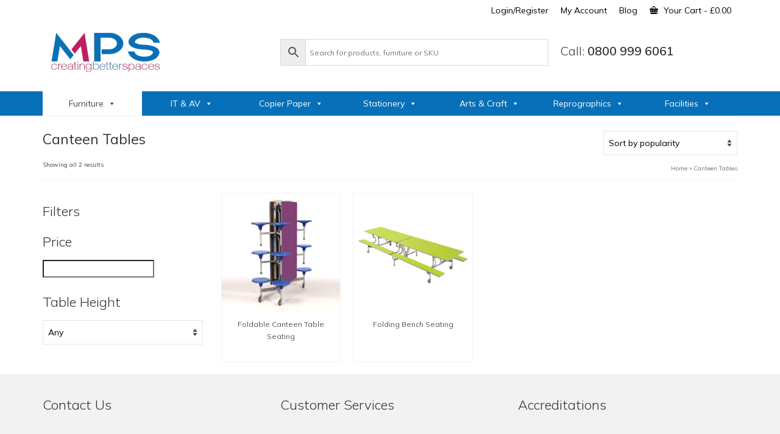

--- FILE ---
content_type: text/html; charset=UTF-8
request_url: https://www.mpsuk.net/product-category/canteen-tables/
body_size: 46496
content:
<!DOCTYPE html>
<html class="no-js" lang="en-GB" itemscope="itemscope" itemtype="https://schema.org/WebPage" >
<head>
  <meta charset="UTF-8">
  <meta name="viewport" content="width=device-width, initial-scale=1.0">
  <meta http-equiv="X-UA-Compatible" content="IE=edge">
  <meta name='robots' content='index, follow, max-image-preview:large, max-snippet:-1, max-video-preview:-1' />

<!-- Google Tag Manager for WordPress by gtm4wp.com -->
<script data-cfasync="false" data-pagespeed-no-defer>
	var gtm4wp_datalayer_name = "dataLayer";
	var dataLayer = dataLayer || [];
</script>
<!-- End Google Tag Manager for WordPress by gtm4wp.com -->
	<!-- This site is optimized with the Yoast SEO Premium plugin v26.4 (Yoast SEO v26.5) - https://yoast.com/wordpress/plugins/seo/ -->
	<title>Canteen Tables Archives - MPS</title>
	<link rel="canonical" href="https://www.mpsuk.net/product-category/canteen-tables/" />
	<meta property="og:locale" content="en_GB" />
	<meta property="og:type" content="article" />
	<meta property="og:title" content="Canteen Tables Archives" />
	<meta property="og:url" content="https://www.mpsuk.net/product-category/canteen-tables/" />
	<meta property="og:site_name" content="MPS" />
	<meta property="og:image" content="https://www.mpsuk.net/wp-content/uploads/2021/12/think-tank-flexible-rooms.jpg" />
	<meta property="og:image:width" content="877" />
	<meta property="og:image:height" content="620" />
	<meta property="og:image:type" content="image/jpeg" />
	<script type="application/ld+json" class="yoast-schema-graph">{"@context":"https://schema.org","@graph":[{"@type":"CollectionPage","@id":"https://www.mpsuk.net/product-category/canteen-tables/","url":"https://www.mpsuk.net/product-category/canteen-tables/","name":"Canteen Tables Archives - MPS","isPartOf":{"@id":"https://www.mpsuk.net/#website"},"primaryImageOfPage":{"@id":"https://www.mpsuk.net/product-category/canteen-tables/#primaryimage"},"image":{"@id":"https://www.mpsuk.net/product-category/canteen-tables/#primaryimage"},"thumbnailUrl":"https://www.mpsuk.net/wp-content/uploads/2020/08/sico-tables-3.jpg","breadcrumb":{"@id":"https://www.mpsuk.net/product-category/canteen-tables/#breadcrumb"},"inLanguage":"en-GB"},{"@type":"ImageObject","inLanguage":"en-GB","@id":"https://www.mpsuk.net/product-category/canteen-tables/#primaryimage","url":"https://www.mpsuk.net/wp-content/uploads/2020/08/sico-tables-3.jpg","contentUrl":"https://www.mpsuk.net/wp-content/uploads/2020/08/sico-tables-3.jpg","width":600,"height":600},{"@type":"BreadcrumbList","@id":"https://www.mpsuk.net/product-category/canteen-tables/#breadcrumb","itemListElement":[{"@type":"ListItem","position":1,"name":"Home","item":"https://www.mpsuk.net/"},{"@type":"ListItem","position":2,"name":"Canteen Tables"}]},{"@type":"WebSite","@id":"https://www.mpsuk.net/#website","url":"https://www.mpsuk.net/","name":"MPS","description":"Creating Better Spaces in Schools and Education","publisher":{"@id":"https://www.mpsuk.net/#organization"},"potentialAction":[{"@type":"SearchAction","target":{"@type":"EntryPoint","urlTemplate":"https://www.mpsuk.net/?s={search_term_string}"},"query-input":{"@type":"PropertyValueSpecification","valueRequired":true,"valueName":"search_term_string"}}],"inLanguage":"en-GB"},{"@type":"Organization","@id":"https://www.mpsuk.net/#organization","name":"MPS","url":"https://www.mpsuk.net/","logo":{"@type":"ImageObject","inLanguage":"en-GB","@id":"https://www.mpsuk.net/#/schema/logo/image/","url":"https://www.mpsuk.net/wp-content/uploads/2020/09/logo-MPS.png","contentUrl":"https://www.mpsuk.net/wp-content/uploads/2020/09/logo-MPS.png","width":351,"height":351,"caption":"MPS"},"image":{"@id":"https://www.mpsuk.net/#/schema/logo/image/"},"sameAs":["https://www.facebook.com/mpsgroupuk","https://x.com/mpsgroupuk","https://www.instagram.com/mpsgroupuk","https://www.youtube.com/user/SFOschoolfurniture","https://www.linkedin.com/company/mpsgroupuk"]}]}</script>
	<!-- / Yoast SEO Premium plugin. -->


<link rel='dns-prefetch' href='//www.googletagmanager.com' />
<link rel='dns-prefetch' href='//www.mpsuk.net' />
<link rel='dns-prefetch' href='//js-eu1.hs-scripts.com' />
<link rel='dns-prefetch' href='//widget.trustpilot.com' />
<link rel='dns-prefetch' href='//fonts.googleapis.com' />
<link rel="alternate" type="application/rss+xml" title="MPS &raquo; Feed" href="https://www.mpsuk.net/feed/" />
<link rel="alternate" type="application/rss+xml" title="MPS &raquo; Canteen Tables Category Feed" href="https://www.mpsuk.net/product-category/canteen-tables/feed/" />
		<!-- This site uses the Google Analytics by MonsterInsights plugin v9.10.1 - Using Analytics tracking - https://www.monsterinsights.com/ -->
							<script src="//www.googletagmanager.com/gtag/js?id=G-FHY638YP07"  data-cfasync="false" data-wpfc-render="false" type="text/javascript" async></script>
			<script data-cfasync="false" data-wpfc-render="false" type="text/javascript">
				var mi_version = '9.10.1';
				var mi_track_user = true;
				var mi_no_track_reason = '';
								var MonsterInsightsDefaultLocations = {"page_location":"https:\/\/www.mpsuk.net\/product-category\/canteen-tables\/","page_referrer":"https:\/\/www.mpsuk.net\/product-category\/bench-seating\/"};
								if ( typeof MonsterInsightsPrivacyGuardFilter === 'function' ) {
					var MonsterInsightsLocations = (typeof MonsterInsightsExcludeQuery === 'object') ? MonsterInsightsPrivacyGuardFilter( MonsterInsightsExcludeQuery ) : MonsterInsightsPrivacyGuardFilter( MonsterInsightsDefaultLocations );
				} else {
					var MonsterInsightsLocations = (typeof MonsterInsightsExcludeQuery === 'object') ? MonsterInsightsExcludeQuery : MonsterInsightsDefaultLocations;
				}

								var disableStrs = [
										'ga-disable-G-FHY638YP07',
									];

				/* Function to detect opted out users */
				function __gtagTrackerIsOptedOut() {
					for (var index = 0; index < disableStrs.length; index++) {
						if (document.cookie.indexOf(disableStrs[index] + '=true') > -1) {
							return true;
						}
					}

					return false;
				}

				/* Disable tracking if the opt-out cookie exists. */
				if (__gtagTrackerIsOptedOut()) {
					for (var index = 0; index < disableStrs.length; index++) {
						window[disableStrs[index]] = true;
					}
				}

				/* Opt-out function */
				function __gtagTrackerOptout() {
					for (var index = 0; index < disableStrs.length; index++) {
						document.cookie = disableStrs[index] + '=true; expires=Thu, 31 Dec 2099 23:59:59 UTC; path=/';
						window[disableStrs[index]] = true;
					}
				}

				if ('undefined' === typeof gaOptout) {
					function gaOptout() {
						__gtagTrackerOptout();
					}
				}
								window.dataLayer = window.dataLayer || [];

				window.MonsterInsightsDualTracker = {
					helpers: {},
					trackers: {},
				};
				if (mi_track_user) {
					function __gtagDataLayer() {
						dataLayer.push(arguments);
					}

					function __gtagTracker(type, name, parameters) {
						if (!parameters) {
							parameters = {};
						}

						if (parameters.send_to) {
							__gtagDataLayer.apply(null, arguments);
							return;
						}

						if (type === 'event') {
														parameters.send_to = monsterinsights_frontend.v4_id;
							var hookName = name;
							if (typeof parameters['event_category'] !== 'undefined') {
								hookName = parameters['event_category'] + ':' + name;
							}

							if (typeof MonsterInsightsDualTracker.trackers[hookName] !== 'undefined') {
								MonsterInsightsDualTracker.trackers[hookName](parameters);
							} else {
								__gtagDataLayer('event', name, parameters);
							}
							
						} else {
							__gtagDataLayer.apply(null, arguments);
						}
					}

					__gtagTracker('js', new Date());
					__gtagTracker('set', {
						'developer_id.dZGIzZG': true,
											});
					if ( MonsterInsightsLocations.page_location ) {
						__gtagTracker('set', MonsterInsightsLocations);
					}
										__gtagTracker('config', 'G-FHY638YP07', {"forceSSL":"true","link_attribution":"true"} );
										window.gtag = __gtagTracker;										(function () {
						/* https://developers.google.com/analytics/devguides/collection/analyticsjs/ */
						/* ga and __gaTracker compatibility shim. */
						var noopfn = function () {
							return null;
						};
						var newtracker = function () {
							return new Tracker();
						};
						var Tracker = function () {
							return null;
						};
						var p = Tracker.prototype;
						p.get = noopfn;
						p.set = noopfn;
						p.send = function () {
							var args = Array.prototype.slice.call(arguments);
							args.unshift('send');
							__gaTracker.apply(null, args);
						};
						var __gaTracker = function () {
							var len = arguments.length;
							if (len === 0) {
								return;
							}
							var f = arguments[len - 1];
							if (typeof f !== 'object' || f === null || typeof f.hitCallback !== 'function') {
								if ('send' === arguments[0]) {
									var hitConverted, hitObject = false, action;
									if ('event' === arguments[1]) {
										if ('undefined' !== typeof arguments[3]) {
											hitObject = {
												'eventAction': arguments[3],
												'eventCategory': arguments[2],
												'eventLabel': arguments[4],
												'value': arguments[5] ? arguments[5] : 1,
											}
										}
									}
									if ('pageview' === arguments[1]) {
										if ('undefined' !== typeof arguments[2]) {
											hitObject = {
												'eventAction': 'page_view',
												'page_path': arguments[2],
											}
										}
									}
									if (typeof arguments[2] === 'object') {
										hitObject = arguments[2];
									}
									if (typeof arguments[5] === 'object') {
										Object.assign(hitObject, arguments[5]);
									}
									if ('undefined' !== typeof arguments[1].hitType) {
										hitObject = arguments[1];
										if ('pageview' === hitObject.hitType) {
											hitObject.eventAction = 'page_view';
										}
									}
									if (hitObject) {
										action = 'timing' === arguments[1].hitType ? 'timing_complete' : hitObject.eventAction;
										hitConverted = mapArgs(hitObject);
										__gtagTracker('event', action, hitConverted);
									}
								}
								return;
							}

							function mapArgs(args) {
								var arg, hit = {};
								var gaMap = {
									'eventCategory': 'event_category',
									'eventAction': 'event_action',
									'eventLabel': 'event_label',
									'eventValue': 'event_value',
									'nonInteraction': 'non_interaction',
									'timingCategory': 'event_category',
									'timingVar': 'name',
									'timingValue': 'value',
									'timingLabel': 'event_label',
									'page': 'page_path',
									'location': 'page_location',
									'title': 'page_title',
									'referrer' : 'page_referrer',
								};
								for (arg in args) {
																		if (!(!args.hasOwnProperty(arg) || !gaMap.hasOwnProperty(arg))) {
										hit[gaMap[arg]] = args[arg];
									} else {
										hit[arg] = args[arg];
									}
								}
								return hit;
							}

							try {
								f.hitCallback();
							} catch (ex) {
							}
						};
						__gaTracker.create = newtracker;
						__gaTracker.getByName = newtracker;
						__gaTracker.getAll = function () {
							return [];
						};
						__gaTracker.remove = noopfn;
						__gaTracker.loaded = true;
						window['__gaTracker'] = __gaTracker;
					})();
									} else {
										console.log("");
					(function () {
						function __gtagTracker() {
							return null;
						}

						window['__gtagTracker'] = __gtagTracker;
						window['gtag'] = __gtagTracker;
					})();
									}
			</script>
							<!-- / Google Analytics by MonsterInsights -->
		<style id='wp-img-auto-sizes-contain-inline-css' type='text/css'>
img:is([sizes=auto i],[sizes^="auto," i]){contain-intrinsic-size:3000px 1500px}
/*# sourceURL=wp-img-auto-sizes-contain-inline-css */
</style>
<link rel='stylesheet' id='berocket_mm_quantity_style-css' href='https://www.mpsuk.net/wp-content/plugins/minmax-quantity-for-woocommerce/css/shop.css?ver=1.3.8.3' type='text/css' media='all' />
<link rel='stylesheet' id='font-awesome-css' href='https://www.mpsuk.net/wp-content/plugins/minmax-quantity-for-woocommerce/berocket/assets/css/font-awesome.min.css?ver=6ec7b32eaca0df227460217a76730179' type='text/css' media='all' />
<link rel='stylesheet' id='berocket_aapf_widget-style-css' href='https://www.mpsuk.net/wp-content/plugins/woocommerce-ajax-filters/assets/frontend/css/fullmain.min.css?ver=1.6.9.4' type='text/css' media='all' />
<style id='wp-emoji-styles-inline-css' type='text/css'>

	img.wp-smiley, img.emoji {
		display: inline !important;
		border: none !important;
		box-shadow: none !important;
		height: 1em !important;
		width: 1em !important;
		margin: 0 0.07em !important;
		vertical-align: -0.1em !important;
		background: none !important;
		padding: 0 !important;
	}
/*# sourceURL=wp-emoji-styles-inline-css */
</style>
<style id='wp-block-library-inline-css' type='text/css'>
:root{--wp-block-synced-color:#7a00df;--wp-block-synced-color--rgb:122,0,223;--wp-bound-block-color:var(--wp-block-synced-color);--wp-editor-canvas-background:#ddd;--wp-admin-theme-color:#007cba;--wp-admin-theme-color--rgb:0,124,186;--wp-admin-theme-color-darker-10:#006ba1;--wp-admin-theme-color-darker-10--rgb:0,107,160.5;--wp-admin-theme-color-darker-20:#005a87;--wp-admin-theme-color-darker-20--rgb:0,90,135;--wp-admin-border-width-focus:2px}@media (min-resolution:192dpi){:root{--wp-admin-border-width-focus:1.5px}}.wp-element-button{cursor:pointer}:root .has-very-light-gray-background-color{background-color:#eee}:root .has-very-dark-gray-background-color{background-color:#313131}:root .has-very-light-gray-color{color:#eee}:root .has-very-dark-gray-color{color:#313131}:root .has-vivid-green-cyan-to-vivid-cyan-blue-gradient-background{background:linear-gradient(135deg,#00d084,#0693e3)}:root .has-purple-crush-gradient-background{background:linear-gradient(135deg,#34e2e4,#4721fb 50%,#ab1dfe)}:root .has-hazy-dawn-gradient-background{background:linear-gradient(135deg,#faaca8,#dad0ec)}:root .has-subdued-olive-gradient-background{background:linear-gradient(135deg,#fafae1,#67a671)}:root .has-atomic-cream-gradient-background{background:linear-gradient(135deg,#fdd79a,#004a59)}:root .has-nightshade-gradient-background{background:linear-gradient(135deg,#330968,#31cdcf)}:root .has-midnight-gradient-background{background:linear-gradient(135deg,#020381,#2874fc)}:root{--wp--preset--font-size--normal:16px;--wp--preset--font-size--huge:42px}.has-regular-font-size{font-size:1em}.has-larger-font-size{font-size:2.625em}.has-normal-font-size{font-size:var(--wp--preset--font-size--normal)}.has-huge-font-size{font-size:var(--wp--preset--font-size--huge)}.has-text-align-center{text-align:center}.has-text-align-left{text-align:left}.has-text-align-right{text-align:right}.has-fit-text{white-space:nowrap!important}#end-resizable-editor-section{display:none}.aligncenter{clear:both}.items-justified-left{justify-content:flex-start}.items-justified-center{justify-content:center}.items-justified-right{justify-content:flex-end}.items-justified-space-between{justify-content:space-between}.screen-reader-text{border:0;clip-path:inset(50%);height:1px;margin:-1px;overflow:hidden;padding:0;position:absolute;width:1px;word-wrap:normal!important}.screen-reader-text:focus{background-color:#ddd;clip-path:none;color:#444;display:block;font-size:1em;height:auto;left:5px;line-height:normal;padding:15px 23px 14px;text-decoration:none;top:5px;width:auto;z-index:100000}html :where(.has-border-color){border-style:solid}html :where([style*=border-top-color]){border-top-style:solid}html :where([style*=border-right-color]){border-right-style:solid}html :where([style*=border-bottom-color]){border-bottom-style:solid}html :where([style*=border-left-color]){border-left-style:solid}html :where([style*=border-width]){border-style:solid}html :where([style*=border-top-width]){border-top-style:solid}html :where([style*=border-right-width]){border-right-style:solid}html :where([style*=border-bottom-width]){border-bottom-style:solid}html :where([style*=border-left-width]){border-left-style:solid}html :where(img[class*=wp-image-]){height:auto;max-width:100%}:where(figure){margin:0 0 1em}html :where(.is-position-sticky){--wp-admin--admin-bar--position-offset:var(--wp-admin--admin-bar--height,0px)}@media screen and (max-width:600px){html :where(.is-position-sticky){--wp-admin--admin-bar--position-offset:0px}}

/*# sourceURL=wp-block-library-inline-css */
</style><style id='wp-block-gallery-inline-css' type='text/css'>
.blocks-gallery-grid:not(.has-nested-images),.wp-block-gallery:not(.has-nested-images){display:flex;flex-wrap:wrap;list-style-type:none;margin:0;padding:0}.blocks-gallery-grid:not(.has-nested-images) .blocks-gallery-image,.blocks-gallery-grid:not(.has-nested-images) .blocks-gallery-item,.wp-block-gallery:not(.has-nested-images) .blocks-gallery-image,.wp-block-gallery:not(.has-nested-images) .blocks-gallery-item{display:flex;flex-direction:column;flex-grow:1;justify-content:center;margin:0 1em 1em 0;position:relative;width:calc(50% - 1em)}.blocks-gallery-grid:not(.has-nested-images) .blocks-gallery-image:nth-of-type(2n),.blocks-gallery-grid:not(.has-nested-images) .blocks-gallery-item:nth-of-type(2n),.wp-block-gallery:not(.has-nested-images) .blocks-gallery-image:nth-of-type(2n),.wp-block-gallery:not(.has-nested-images) .blocks-gallery-item:nth-of-type(2n){margin-right:0}.blocks-gallery-grid:not(.has-nested-images) .blocks-gallery-image figure,.blocks-gallery-grid:not(.has-nested-images) .blocks-gallery-item figure,.wp-block-gallery:not(.has-nested-images) .blocks-gallery-image figure,.wp-block-gallery:not(.has-nested-images) .blocks-gallery-item figure{align-items:flex-end;display:flex;height:100%;justify-content:flex-start;margin:0}.blocks-gallery-grid:not(.has-nested-images) .blocks-gallery-image img,.blocks-gallery-grid:not(.has-nested-images) .blocks-gallery-item img,.wp-block-gallery:not(.has-nested-images) .blocks-gallery-image img,.wp-block-gallery:not(.has-nested-images) .blocks-gallery-item img{display:block;height:auto;max-width:100%;width:auto}.blocks-gallery-grid:not(.has-nested-images) .blocks-gallery-image figcaption,.blocks-gallery-grid:not(.has-nested-images) .blocks-gallery-item figcaption,.wp-block-gallery:not(.has-nested-images) .blocks-gallery-image figcaption,.wp-block-gallery:not(.has-nested-images) .blocks-gallery-item figcaption{background:linear-gradient(0deg,#000000b3,#0000004d 70%,#0000);bottom:0;box-sizing:border-box;color:#fff;font-size:.8em;margin:0;max-height:100%;overflow:auto;padding:3em .77em .7em;position:absolute;text-align:center;width:100%;z-index:2}.blocks-gallery-grid:not(.has-nested-images) .blocks-gallery-image figcaption img,.blocks-gallery-grid:not(.has-nested-images) .blocks-gallery-item figcaption img,.wp-block-gallery:not(.has-nested-images) .blocks-gallery-image figcaption img,.wp-block-gallery:not(.has-nested-images) .blocks-gallery-item figcaption img{display:inline}.blocks-gallery-grid:not(.has-nested-images) figcaption,.wp-block-gallery:not(.has-nested-images) figcaption{flex-grow:1}.blocks-gallery-grid:not(.has-nested-images).is-cropped .blocks-gallery-image a,.blocks-gallery-grid:not(.has-nested-images).is-cropped .blocks-gallery-image img,.blocks-gallery-grid:not(.has-nested-images).is-cropped .blocks-gallery-item a,.blocks-gallery-grid:not(.has-nested-images).is-cropped .blocks-gallery-item img,.wp-block-gallery:not(.has-nested-images).is-cropped .blocks-gallery-image a,.wp-block-gallery:not(.has-nested-images).is-cropped .blocks-gallery-image img,.wp-block-gallery:not(.has-nested-images).is-cropped .blocks-gallery-item a,.wp-block-gallery:not(.has-nested-images).is-cropped .blocks-gallery-item img{flex:1;height:100%;object-fit:cover;width:100%}.blocks-gallery-grid:not(.has-nested-images).columns-1 .blocks-gallery-image,.blocks-gallery-grid:not(.has-nested-images).columns-1 .blocks-gallery-item,.wp-block-gallery:not(.has-nested-images).columns-1 .blocks-gallery-image,.wp-block-gallery:not(.has-nested-images).columns-1 .blocks-gallery-item{margin-right:0;width:100%}@media (min-width:600px){.blocks-gallery-grid:not(.has-nested-images).columns-3 .blocks-gallery-image,.blocks-gallery-grid:not(.has-nested-images).columns-3 .blocks-gallery-item,.wp-block-gallery:not(.has-nested-images).columns-3 .blocks-gallery-image,.wp-block-gallery:not(.has-nested-images).columns-3 .blocks-gallery-item{margin-right:1em;width:calc(33.33333% - .66667em)}.blocks-gallery-grid:not(.has-nested-images).columns-4 .blocks-gallery-image,.blocks-gallery-grid:not(.has-nested-images).columns-4 .blocks-gallery-item,.wp-block-gallery:not(.has-nested-images).columns-4 .blocks-gallery-image,.wp-block-gallery:not(.has-nested-images).columns-4 .blocks-gallery-item{margin-right:1em;width:calc(25% - .75em)}.blocks-gallery-grid:not(.has-nested-images).columns-5 .blocks-gallery-image,.blocks-gallery-grid:not(.has-nested-images).columns-5 .blocks-gallery-item,.wp-block-gallery:not(.has-nested-images).columns-5 .blocks-gallery-image,.wp-block-gallery:not(.has-nested-images).columns-5 .blocks-gallery-item{margin-right:1em;width:calc(20% - .8em)}.blocks-gallery-grid:not(.has-nested-images).columns-6 .blocks-gallery-image,.blocks-gallery-grid:not(.has-nested-images).columns-6 .blocks-gallery-item,.wp-block-gallery:not(.has-nested-images).columns-6 .blocks-gallery-image,.wp-block-gallery:not(.has-nested-images).columns-6 .blocks-gallery-item{margin-right:1em;width:calc(16.66667% - .83333em)}.blocks-gallery-grid:not(.has-nested-images).columns-7 .blocks-gallery-image,.blocks-gallery-grid:not(.has-nested-images).columns-7 .blocks-gallery-item,.wp-block-gallery:not(.has-nested-images).columns-7 .blocks-gallery-image,.wp-block-gallery:not(.has-nested-images).columns-7 .blocks-gallery-item{margin-right:1em;width:calc(14.28571% - .85714em)}.blocks-gallery-grid:not(.has-nested-images).columns-8 .blocks-gallery-image,.blocks-gallery-grid:not(.has-nested-images).columns-8 .blocks-gallery-item,.wp-block-gallery:not(.has-nested-images).columns-8 .blocks-gallery-image,.wp-block-gallery:not(.has-nested-images).columns-8 .blocks-gallery-item{margin-right:1em;width:calc(12.5% - .875em)}.blocks-gallery-grid:not(.has-nested-images).columns-1 .blocks-gallery-image:nth-of-type(1n),.blocks-gallery-grid:not(.has-nested-images).columns-1 .blocks-gallery-item:nth-of-type(1n),.blocks-gallery-grid:not(.has-nested-images).columns-2 .blocks-gallery-image:nth-of-type(2n),.blocks-gallery-grid:not(.has-nested-images).columns-2 .blocks-gallery-item:nth-of-type(2n),.blocks-gallery-grid:not(.has-nested-images).columns-3 .blocks-gallery-image:nth-of-type(3n),.blocks-gallery-grid:not(.has-nested-images).columns-3 .blocks-gallery-item:nth-of-type(3n),.blocks-gallery-grid:not(.has-nested-images).columns-4 .blocks-gallery-image:nth-of-type(4n),.blocks-gallery-grid:not(.has-nested-images).columns-4 .blocks-gallery-item:nth-of-type(4n),.blocks-gallery-grid:not(.has-nested-images).columns-5 .blocks-gallery-image:nth-of-type(5n),.blocks-gallery-grid:not(.has-nested-images).columns-5 .blocks-gallery-item:nth-of-type(5n),.blocks-gallery-grid:not(.has-nested-images).columns-6 .blocks-gallery-image:nth-of-type(6n),.blocks-gallery-grid:not(.has-nested-images).columns-6 .blocks-gallery-item:nth-of-type(6n),.blocks-gallery-grid:not(.has-nested-images).columns-7 .blocks-gallery-image:nth-of-type(7n),.blocks-gallery-grid:not(.has-nested-images).columns-7 .blocks-gallery-item:nth-of-type(7n),.blocks-gallery-grid:not(.has-nested-images).columns-8 .blocks-gallery-image:nth-of-type(8n),.blocks-gallery-grid:not(.has-nested-images).columns-8 .blocks-gallery-item:nth-of-type(8n),.wp-block-gallery:not(.has-nested-images).columns-1 .blocks-gallery-image:nth-of-type(1n),.wp-block-gallery:not(.has-nested-images).columns-1 .blocks-gallery-item:nth-of-type(1n),.wp-block-gallery:not(.has-nested-images).columns-2 .blocks-gallery-image:nth-of-type(2n),.wp-block-gallery:not(.has-nested-images).columns-2 .blocks-gallery-item:nth-of-type(2n),.wp-block-gallery:not(.has-nested-images).columns-3 .blocks-gallery-image:nth-of-type(3n),.wp-block-gallery:not(.has-nested-images).columns-3 .blocks-gallery-item:nth-of-type(3n),.wp-block-gallery:not(.has-nested-images).columns-4 .blocks-gallery-image:nth-of-type(4n),.wp-block-gallery:not(.has-nested-images).columns-4 .blocks-gallery-item:nth-of-type(4n),.wp-block-gallery:not(.has-nested-images).columns-5 .blocks-gallery-image:nth-of-type(5n),.wp-block-gallery:not(.has-nested-images).columns-5 .blocks-gallery-item:nth-of-type(5n),.wp-block-gallery:not(.has-nested-images).columns-6 .blocks-gallery-image:nth-of-type(6n),.wp-block-gallery:not(.has-nested-images).columns-6 .blocks-gallery-item:nth-of-type(6n),.wp-block-gallery:not(.has-nested-images).columns-7 .blocks-gallery-image:nth-of-type(7n),.wp-block-gallery:not(.has-nested-images).columns-7 .blocks-gallery-item:nth-of-type(7n),.wp-block-gallery:not(.has-nested-images).columns-8 .blocks-gallery-image:nth-of-type(8n),.wp-block-gallery:not(.has-nested-images).columns-8 .blocks-gallery-item:nth-of-type(8n){margin-right:0}}.blocks-gallery-grid:not(.has-nested-images) .blocks-gallery-image:last-child,.blocks-gallery-grid:not(.has-nested-images) .blocks-gallery-item:last-child,.wp-block-gallery:not(.has-nested-images) .blocks-gallery-image:last-child,.wp-block-gallery:not(.has-nested-images) .blocks-gallery-item:last-child{margin-right:0}.blocks-gallery-grid:not(.has-nested-images).alignleft,.blocks-gallery-grid:not(.has-nested-images).alignright,.wp-block-gallery:not(.has-nested-images).alignleft,.wp-block-gallery:not(.has-nested-images).alignright{max-width:420px;width:100%}.blocks-gallery-grid:not(.has-nested-images).aligncenter .blocks-gallery-item figure,.wp-block-gallery:not(.has-nested-images).aligncenter .blocks-gallery-item figure{justify-content:center}.wp-block-gallery:not(.is-cropped) .blocks-gallery-item{align-self:flex-start}figure.wp-block-gallery.has-nested-images{align-items:normal}.wp-block-gallery.has-nested-images figure.wp-block-image:not(#individual-image){margin:0;width:calc(50% - var(--wp--style--unstable-gallery-gap, 16px)/2)}.wp-block-gallery.has-nested-images figure.wp-block-image{box-sizing:border-box;display:flex;flex-direction:column;flex-grow:1;justify-content:center;max-width:100%;position:relative}.wp-block-gallery.has-nested-images figure.wp-block-image>a,.wp-block-gallery.has-nested-images figure.wp-block-image>div{flex-direction:column;flex-grow:1;margin:0}.wp-block-gallery.has-nested-images figure.wp-block-image img{display:block;height:auto;max-width:100%!important;width:auto}.wp-block-gallery.has-nested-images figure.wp-block-image figcaption,.wp-block-gallery.has-nested-images figure.wp-block-image:has(figcaption):before{bottom:0;left:0;max-height:100%;position:absolute;right:0}.wp-block-gallery.has-nested-images figure.wp-block-image:has(figcaption):before{backdrop-filter:blur(3px);content:"";height:100%;-webkit-mask-image:linear-gradient(0deg,#000 20%,#0000);mask-image:linear-gradient(0deg,#000 20%,#0000);max-height:40%;pointer-events:none}.wp-block-gallery.has-nested-images figure.wp-block-image figcaption{box-sizing:border-box;color:#fff;font-size:13px;margin:0;overflow:auto;padding:1em;text-align:center;text-shadow:0 0 1.5px #000}.wp-block-gallery.has-nested-images figure.wp-block-image figcaption::-webkit-scrollbar{height:12px;width:12px}.wp-block-gallery.has-nested-images figure.wp-block-image figcaption::-webkit-scrollbar-track{background-color:initial}.wp-block-gallery.has-nested-images figure.wp-block-image figcaption::-webkit-scrollbar-thumb{background-clip:padding-box;background-color:initial;border:3px solid #0000;border-radius:8px}.wp-block-gallery.has-nested-images figure.wp-block-image figcaption:focus-within::-webkit-scrollbar-thumb,.wp-block-gallery.has-nested-images figure.wp-block-image figcaption:focus::-webkit-scrollbar-thumb,.wp-block-gallery.has-nested-images figure.wp-block-image figcaption:hover::-webkit-scrollbar-thumb{background-color:#fffc}.wp-block-gallery.has-nested-images figure.wp-block-image figcaption{scrollbar-color:#0000 #0000;scrollbar-gutter:stable both-edges;scrollbar-width:thin}.wp-block-gallery.has-nested-images figure.wp-block-image figcaption:focus,.wp-block-gallery.has-nested-images figure.wp-block-image figcaption:focus-within,.wp-block-gallery.has-nested-images figure.wp-block-image figcaption:hover{scrollbar-color:#fffc #0000}.wp-block-gallery.has-nested-images figure.wp-block-image figcaption{will-change:transform}@media (hover:none){.wp-block-gallery.has-nested-images figure.wp-block-image figcaption{scrollbar-color:#fffc #0000}}.wp-block-gallery.has-nested-images figure.wp-block-image figcaption{background:linear-gradient(0deg,#0006,#0000)}.wp-block-gallery.has-nested-images figure.wp-block-image figcaption img{display:inline}.wp-block-gallery.has-nested-images figure.wp-block-image figcaption a{color:inherit}.wp-block-gallery.has-nested-images figure.wp-block-image.has-custom-border img{box-sizing:border-box}.wp-block-gallery.has-nested-images figure.wp-block-image.has-custom-border>a,.wp-block-gallery.has-nested-images figure.wp-block-image.has-custom-border>div,.wp-block-gallery.has-nested-images figure.wp-block-image.is-style-rounded>a,.wp-block-gallery.has-nested-images figure.wp-block-image.is-style-rounded>div{flex:1 1 auto}.wp-block-gallery.has-nested-images figure.wp-block-image.has-custom-border figcaption,.wp-block-gallery.has-nested-images figure.wp-block-image.is-style-rounded figcaption{background:none;color:inherit;flex:initial;margin:0;padding:10px 10px 9px;position:relative;text-shadow:none}.wp-block-gallery.has-nested-images figure.wp-block-image.has-custom-border:before,.wp-block-gallery.has-nested-images figure.wp-block-image.is-style-rounded:before{content:none}.wp-block-gallery.has-nested-images figcaption{flex-basis:100%;flex-grow:1;text-align:center}.wp-block-gallery.has-nested-images:not(.is-cropped) figure.wp-block-image:not(#individual-image){margin-bottom:auto;margin-top:0}.wp-block-gallery.has-nested-images.is-cropped figure.wp-block-image:not(#individual-image){align-self:inherit}.wp-block-gallery.has-nested-images.is-cropped figure.wp-block-image:not(#individual-image)>a,.wp-block-gallery.has-nested-images.is-cropped figure.wp-block-image:not(#individual-image)>div:not(.components-drop-zone){display:flex}.wp-block-gallery.has-nested-images.is-cropped figure.wp-block-image:not(#individual-image) a,.wp-block-gallery.has-nested-images.is-cropped figure.wp-block-image:not(#individual-image) img{flex:1 0 0%;height:100%;object-fit:cover;width:100%}.wp-block-gallery.has-nested-images.columns-1 figure.wp-block-image:not(#individual-image){width:100%}@media (min-width:600px){.wp-block-gallery.has-nested-images.columns-3 figure.wp-block-image:not(#individual-image){width:calc(33.33333% - var(--wp--style--unstable-gallery-gap, 16px)*.66667)}.wp-block-gallery.has-nested-images.columns-4 figure.wp-block-image:not(#individual-image){width:calc(25% - var(--wp--style--unstable-gallery-gap, 16px)*.75)}.wp-block-gallery.has-nested-images.columns-5 figure.wp-block-image:not(#individual-image){width:calc(20% - var(--wp--style--unstable-gallery-gap, 16px)*.8)}.wp-block-gallery.has-nested-images.columns-6 figure.wp-block-image:not(#individual-image){width:calc(16.66667% - var(--wp--style--unstable-gallery-gap, 16px)*.83333)}.wp-block-gallery.has-nested-images.columns-7 figure.wp-block-image:not(#individual-image){width:calc(14.28571% - var(--wp--style--unstable-gallery-gap, 16px)*.85714)}.wp-block-gallery.has-nested-images.columns-8 figure.wp-block-image:not(#individual-image){width:calc(12.5% - var(--wp--style--unstable-gallery-gap, 16px)*.875)}.wp-block-gallery.has-nested-images.columns-default figure.wp-block-image:not(#individual-image){width:calc(33.33% - var(--wp--style--unstable-gallery-gap, 16px)*.66667)}.wp-block-gallery.has-nested-images.columns-default figure.wp-block-image:not(#individual-image):first-child:nth-last-child(2),.wp-block-gallery.has-nested-images.columns-default figure.wp-block-image:not(#individual-image):first-child:nth-last-child(2)~figure.wp-block-image:not(#individual-image){width:calc(50% - var(--wp--style--unstable-gallery-gap, 16px)*.5)}.wp-block-gallery.has-nested-images.columns-default figure.wp-block-image:not(#individual-image):first-child:last-child{width:100%}}.wp-block-gallery.has-nested-images.alignleft,.wp-block-gallery.has-nested-images.alignright{max-width:420px;width:100%}.wp-block-gallery.has-nested-images.aligncenter{justify-content:center}
/*# sourceURL=https://www.mpsuk.net/wp-includes/blocks/gallery/style.min.css */
</style>
<style id='wp-block-heading-inline-css' type='text/css'>
h1:where(.wp-block-heading).has-background,h2:where(.wp-block-heading).has-background,h3:where(.wp-block-heading).has-background,h4:where(.wp-block-heading).has-background,h5:where(.wp-block-heading).has-background,h6:where(.wp-block-heading).has-background{padding:1.25em 2.375em}h1.has-text-align-left[style*=writing-mode]:where([style*=vertical-lr]),h1.has-text-align-right[style*=writing-mode]:where([style*=vertical-rl]),h2.has-text-align-left[style*=writing-mode]:where([style*=vertical-lr]),h2.has-text-align-right[style*=writing-mode]:where([style*=vertical-rl]),h3.has-text-align-left[style*=writing-mode]:where([style*=vertical-lr]),h3.has-text-align-right[style*=writing-mode]:where([style*=vertical-rl]),h4.has-text-align-left[style*=writing-mode]:where([style*=vertical-lr]),h4.has-text-align-right[style*=writing-mode]:where([style*=vertical-rl]),h5.has-text-align-left[style*=writing-mode]:where([style*=vertical-lr]),h5.has-text-align-right[style*=writing-mode]:where([style*=vertical-rl]),h6.has-text-align-left[style*=writing-mode]:where([style*=vertical-lr]),h6.has-text-align-right[style*=writing-mode]:where([style*=vertical-rl]){rotate:180deg}
/*# sourceURL=https://www.mpsuk.net/wp-includes/blocks/heading/style.min.css */
</style>
<style id='wp-block-image-inline-css' type='text/css'>
.wp-block-image>a,.wp-block-image>figure>a{display:inline-block}.wp-block-image img{box-sizing:border-box;height:auto;max-width:100%;vertical-align:bottom}@media not (prefers-reduced-motion){.wp-block-image img.hide{visibility:hidden}.wp-block-image img.show{animation:show-content-image .4s}}.wp-block-image[style*=border-radius] img,.wp-block-image[style*=border-radius]>a{border-radius:inherit}.wp-block-image.has-custom-border img{box-sizing:border-box}.wp-block-image.aligncenter{text-align:center}.wp-block-image.alignfull>a,.wp-block-image.alignwide>a{width:100%}.wp-block-image.alignfull img,.wp-block-image.alignwide img{height:auto;width:100%}.wp-block-image .aligncenter,.wp-block-image .alignleft,.wp-block-image .alignright,.wp-block-image.aligncenter,.wp-block-image.alignleft,.wp-block-image.alignright{display:table}.wp-block-image .aligncenter>figcaption,.wp-block-image .alignleft>figcaption,.wp-block-image .alignright>figcaption,.wp-block-image.aligncenter>figcaption,.wp-block-image.alignleft>figcaption,.wp-block-image.alignright>figcaption{caption-side:bottom;display:table-caption}.wp-block-image .alignleft{float:left;margin:.5em 1em .5em 0}.wp-block-image .alignright{float:right;margin:.5em 0 .5em 1em}.wp-block-image .aligncenter{margin-left:auto;margin-right:auto}.wp-block-image :where(figcaption){margin-bottom:1em;margin-top:.5em}.wp-block-image.is-style-circle-mask img{border-radius:9999px}@supports ((-webkit-mask-image:none) or (mask-image:none)) or (-webkit-mask-image:none){.wp-block-image.is-style-circle-mask img{border-radius:0;-webkit-mask-image:url('data:image/svg+xml;utf8,<svg viewBox="0 0 100 100" xmlns="http://www.w3.org/2000/svg"><circle cx="50" cy="50" r="50"/></svg>');mask-image:url('data:image/svg+xml;utf8,<svg viewBox="0 0 100 100" xmlns="http://www.w3.org/2000/svg"><circle cx="50" cy="50" r="50"/></svg>');mask-mode:alpha;-webkit-mask-position:center;mask-position:center;-webkit-mask-repeat:no-repeat;mask-repeat:no-repeat;-webkit-mask-size:contain;mask-size:contain}}:root :where(.wp-block-image.is-style-rounded img,.wp-block-image .is-style-rounded img){border-radius:9999px}.wp-block-image figure{margin:0}.wp-lightbox-container{display:flex;flex-direction:column;position:relative}.wp-lightbox-container img{cursor:zoom-in}.wp-lightbox-container img:hover+button{opacity:1}.wp-lightbox-container button{align-items:center;backdrop-filter:blur(16px) saturate(180%);background-color:#5a5a5a40;border:none;border-radius:4px;cursor:zoom-in;display:flex;height:20px;justify-content:center;opacity:0;padding:0;position:absolute;right:16px;text-align:center;top:16px;width:20px;z-index:100}@media not (prefers-reduced-motion){.wp-lightbox-container button{transition:opacity .2s ease}}.wp-lightbox-container button:focus-visible{outline:3px auto #5a5a5a40;outline:3px auto -webkit-focus-ring-color;outline-offset:3px}.wp-lightbox-container button:hover{cursor:pointer;opacity:1}.wp-lightbox-container button:focus{opacity:1}.wp-lightbox-container button:focus,.wp-lightbox-container button:hover,.wp-lightbox-container button:not(:hover):not(:active):not(.has-background){background-color:#5a5a5a40;border:none}.wp-lightbox-overlay{box-sizing:border-box;cursor:zoom-out;height:100vh;left:0;overflow:hidden;position:fixed;top:0;visibility:hidden;width:100%;z-index:100000}.wp-lightbox-overlay .close-button{align-items:center;cursor:pointer;display:flex;justify-content:center;min-height:40px;min-width:40px;padding:0;position:absolute;right:calc(env(safe-area-inset-right) + 16px);top:calc(env(safe-area-inset-top) + 16px);z-index:5000000}.wp-lightbox-overlay .close-button:focus,.wp-lightbox-overlay .close-button:hover,.wp-lightbox-overlay .close-button:not(:hover):not(:active):not(.has-background){background:none;border:none}.wp-lightbox-overlay .lightbox-image-container{height:var(--wp--lightbox-container-height);left:50%;overflow:hidden;position:absolute;top:50%;transform:translate(-50%,-50%);transform-origin:top left;width:var(--wp--lightbox-container-width);z-index:9999999999}.wp-lightbox-overlay .wp-block-image{align-items:center;box-sizing:border-box;display:flex;height:100%;justify-content:center;margin:0;position:relative;transform-origin:0 0;width:100%;z-index:3000000}.wp-lightbox-overlay .wp-block-image img{height:var(--wp--lightbox-image-height);min-height:var(--wp--lightbox-image-height);min-width:var(--wp--lightbox-image-width);width:var(--wp--lightbox-image-width)}.wp-lightbox-overlay .wp-block-image figcaption{display:none}.wp-lightbox-overlay button{background:none;border:none}.wp-lightbox-overlay .scrim{background-color:#fff;height:100%;opacity:.9;position:absolute;width:100%;z-index:2000000}.wp-lightbox-overlay.active{visibility:visible}@media not (prefers-reduced-motion){.wp-lightbox-overlay.active{animation:turn-on-visibility .25s both}.wp-lightbox-overlay.active img{animation:turn-on-visibility .35s both}.wp-lightbox-overlay.show-closing-animation:not(.active){animation:turn-off-visibility .35s both}.wp-lightbox-overlay.show-closing-animation:not(.active) img{animation:turn-off-visibility .25s both}.wp-lightbox-overlay.zoom.active{animation:none;opacity:1;visibility:visible}.wp-lightbox-overlay.zoom.active .lightbox-image-container{animation:lightbox-zoom-in .4s}.wp-lightbox-overlay.zoom.active .lightbox-image-container img{animation:none}.wp-lightbox-overlay.zoom.active .scrim{animation:turn-on-visibility .4s forwards}.wp-lightbox-overlay.zoom.show-closing-animation:not(.active){animation:none}.wp-lightbox-overlay.zoom.show-closing-animation:not(.active) .lightbox-image-container{animation:lightbox-zoom-out .4s}.wp-lightbox-overlay.zoom.show-closing-animation:not(.active) .lightbox-image-container img{animation:none}.wp-lightbox-overlay.zoom.show-closing-animation:not(.active) .scrim{animation:turn-off-visibility .4s forwards}}@keyframes show-content-image{0%{visibility:hidden}99%{visibility:hidden}to{visibility:visible}}@keyframes turn-on-visibility{0%{opacity:0}to{opacity:1}}@keyframes turn-off-visibility{0%{opacity:1;visibility:visible}99%{opacity:0;visibility:visible}to{opacity:0;visibility:hidden}}@keyframes lightbox-zoom-in{0%{transform:translate(calc((-100vw + var(--wp--lightbox-scrollbar-width))/2 + var(--wp--lightbox-initial-left-position)),calc(-50vh + var(--wp--lightbox-initial-top-position))) scale(var(--wp--lightbox-scale))}to{transform:translate(-50%,-50%) scale(1)}}@keyframes lightbox-zoom-out{0%{transform:translate(-50%,-50%) scale(1);visibility:visible}99%{visibility:visible}to{transform:translate(calc((-100vw + var(--wp--lightbox-scrollbar-width))/2 + var(--wp--lightbox-initial-left-position)),calc(-50vh + var(--wp--lightbox-initial-top-position))) scale(var(--wp--lightbox-scale));visibility:hidden}}
/*# sourceURL=https://www.mpsuk.net/wp-includes/blocks/image/style.min.css */
</style>
<style id='wp-block-list-inline-css' type='text/css'>
ol,ul{box-sizing:border-box}:root :where(.wp-block-list.has-background){padding:1.25em 2.375em}
/*# sourceURL=https://www.mpsuk.net/wp-includes/blocks/list/style.min.css */
</style>
<style id='wp-block-paragraph-inline-css' type='text/css'>
.is-small-text{font-size:.875em}.is-regular-text{font-size:1em}.is-large-text{font-size:2.25em}.is-larger-text{font-size:3em}.has-drop-cap:not(:focus):first-letter{float:left;font-size:8.4em;font-style:normal;font-weight:100;line-height:.68;margin:.05em .1em 0 0;text-transform:uppercase}body.rtl .has-drop-cap:not(:focus):first-letter{float:none;margin-left:.1em}p.has-drop-cap.has-background{overflow:hidden}:root :where(p.has-background){padding:1.25em 2.375em}:where(p.has-text-color:not(.has-link-color)) a{color:inherit}p.has-text-align-left[style*="writing-mode:vertical-lr"],p.has-text-align-right[style*="writing-mode:vertical-rl"]{rotate:180deg}
/*# sourceURL=https://www.mpsuk.net/wp-includes/blocks/paragraph/style.min.css */
</style>
<style id='global-styles-inline-css' type='text/css'>
:root{--wp--preset--aspect-ratio--square: 1;--wp--preset--aspect-ratio--4-3: 4/3;--wp--preset--aspect-ratio--3-4: 3/4;--wp--preset--aspect-ratio--3-2: 3/2;--wp--preset--aspect-ratio--2-3: 2/3;--wp--preset--aspect-ratio--16-9: 16/9;--wp--preset--aspect-ratio--9-16: 9/16;--wp--preset--color--black: #000;--wp--preset--color--cyan-bluish-gray: #abb8c3;--wp--preset--color--white: #fff;--wp--preset--color--pale-pink: #f78da7;--wp--preset--color--vivid-red: #cf2e2e;--wp--preset--color--luminous-vivid-orange: #ff6900;--wp--preset--color--luminous-vivid-amber: #fcb900;--wp--preset--color--light-green-cyan: #7bdcb5;--wp--preset--color--vivid-green-cyan: #00d084;--wp--preset--color--pale-cyan-blue: #8ed1fc;--wp--preset--color--vivid-cyan-blue: #0693e3;--wp--preset--color--vivid-purple: #9b51e0;--wp--preset--color--virtue-primary: #2a75af;--wp--preset--color--virtue-primary-light: #6c8dab;--wp--preset--color--very-light-gray: #eee;--wp--preset--color--very-dark-gray: #444;--wp--preset--color--kb-palette-1: #888888;--wp--preset--gradient--vivid-cyan-blue-to-vivid-purple: linear-gradient(135deg,rgb(6,147,227) 0%,rgb(155,81,224) 100%);--wp--preset--gradient--light-green-cyan-to-vivid-green-cyan: linear-gradient(135deg,rgb(122,220,180) 0%,rgb(0,208,130) 100%);--wp--preset--gradient--luminous-vivid-amber-to-luminous-vivid-orange: linear-gradient(135deg,rgb(252,185,0) 0%,rgb(255,105,0) 100%);--wp--preset--gradient--luminous-vivid-orange-to-vivid-red: linear-gradient(135deg,rgb(255,105,0) 0%,rgb(207,46,46) 100%);--wp--preset--gradient--very-light-gray-to-cyan-bluish-gray: linear-gradient(135deg,rgb(238,238,238) 0%,rgb(169,184,195) 100%);--wp--preset--gradient--cool-to-warm-spectrum: linear-gradient(135deg,rgb(74,234,220) 0%,rgb(151,120,209) 20%,rgb(207,42,186) 40%,rgb(238,44,130) 60%,rgb(251,105,98) 80%,rgb(254,248,76) 100%);--wp--preset--gradient--blush-light-purple: linear-gradient(135deg,rgb(255,206,236) 0%,rgb(152,150,240) 100%);--wp--preset--gradient--blush-bordeaux: linear-gradient(135deg,rgb(254,205,165) 0%,rgb(254,45,45) 50%,rgb(107,0,62) 100%);--wp--preset--gradient--luminous-dusk: linear-gradient(135deg,rgb(255,203,112) 0%,rgb(199,81,192) 50%,rgb(65,88,208) 100%);--wp--preset--gradient--pale-ocean: linear-gradient(135deg,rgb(255,245,203) 0%,rgb(182,227,212) 50%,rgb(51,167,181) 100%);--wp--preset--gradient--electric-grass: linear-gradient(135deg,rgb(202,248,128) 0%,rgb(113,206,126) 100%);--wp--preset--gradient--midnight: linear-gradient(135deg,rgb(2,3,129) 0%,rgb(40,116,252) 100%);--wp--preset--font-size--small: 13px;--wp--preset--font-size--medium: 20px;--wp--preset--font-size--large: 36px;--wp--preset--font-size--x-large: 42px;--wp--preset--spacing--20: 0.44rem;--wp--preset--spacing--30: 0.67rem;--wp--preset--spacing--40: 1rem;--wp--preset--spacing--50: 1.5rem;--wp--preset--spacing--60: 2.25rem;--wp--preset--spacing--70: 3.38rem;--wp--preset--spacing--80: 5.06rem;--wp--preset--shadow--natural: 6px 6px 9px rgba(0, 0, 0, 0.2);--wp--preset--shadow--deep: 12px 12px 50px rgba(0, 0, 0, 0.4);--wp--preset--shadow--sharp: 6px 6px 0px rgba(0, 0, 0, 0.2);--wp--preset--shadow--outlined: 6px 6px 0px -3px rgb(255, 255, 255), 6px 6px rgb(0, 0, 0);--wp--preset--shadow--crisp: 6px 6px 0px rgb(0, 0, 0);}:where(.is-layout-flex){gap: 0.5em;}:where(.is-layout-grid){gap: 0.5em;}body .is-layout-flex{display: flex;}.is-layout-flex{flex-wrap: wrap;align-items: center;}.is-layout-flex > :is(*, div){margin: 0;}body .is-layout-grid{display: grid;}.is-layout-grid > :is(*, div){margin: 0;}:where(.wp-block-columns.is-layout-flex){gap: 2em;}:where(.wp-block-columns.is-layout-grid){gap: 2em;}:where(.wp-block-post-template.is-layout-flex){gap: 1.25em;}:where(.wp-block-post-template.is-layout-grid){gap: 1.25em;}.has-black-color{color: var(--wp--preset--color--black) !important;}.has-cyan-bluish-gray-color{color: var(--wp--preset--color--cyan-bluish-gray) !important;}.has-white-color{color: var(--wp--preset--color--white) !important;}.has-pale-pink-color{color: var(--wp--preset--color--pale-pink) !important;}.has-vivid-red-color{color: var(--wp--preset--color--vivid-red) !important;}.has-luminous-vivid-orange-color{color: var(--wp--preset--color--luminous-vivid-orange) !important;}.has-luminous-vivid-amber-color{color: var(--wp--preset--color--luminous-vivid-amber) !important;}.has-light-green-cyan-color{color: var(--wp--preset--color--light-green-cyan) !important;}.has-vivid-green-cyan-color{color: var(--wp--preset--color--vivid-green-cyan) !important;}.has-pale-cyan-blue-color{color: var(--wp--preset--color--pale-cyan-blue) !important;}.has-vivid-cyan-blue-color{color: var(--wp--preset--color--vivid-cyan-blue) !important;}.has-vivid-purple-color{color: var(--wp--preset--color--vivid-purple) !important;}.has-black-background-color{background-color: var(--wp--preset--color--black) !important;}.has-cyan-bluish-gray-background-color{background-color: var(--wp--preset--color--cyan-bluish-gray) !important;}.has-white-background-color{background-color: var(--wp--preset--color--white) !important;}.has-pale-pink-background-color{background-color: var(--wp--preset--color--pale-pink) !important;}.has-vivid-red-background-color{background-color: var(--wp--preset--color--vivid-red) !important;}.has-luminous-vivid-orange-background-color{background-color: var(--wp--preset--color--luminous-vivid-orange) !important;}.has-luminous-vivid-amber-background-color{background-color: var(--wp--preset--color--luminous-vivid-amber) !important;}.has-light-green-cyan-background-color{background-color: var(--wp--preset--color--light-green-cyan) !important;}.has-vivid-green-cyan-background-color{background-color: var(--wp--preset--color--vivid-green-cyan) !important;}.has-pale-cyan-blue-background-color{background-color: var(--wp--preset--color--pale-cyan-blue) !important;}.has-vivid-cyan-blue-background-color{background-color: var(--wp--preset--color--vivid-cyan-blue) !important;}.has-vivid-purple-background-color{background-color: var(--wp--preset--color--vivid-purple) !important;}.has-black-border-color{border-color: var(--wp--preset--color--black) !important;}.has-cyan-bluish-gray-border-color{border-color: var(--wp--preset--color--cyan-bluish-gray) !important;}.has-white-border-color{border-color: var(--wp--preset--color--white) !important;}.has-pale-pink-border-color{border-color: var(--wp--preset--color--pale-pink) !important;}.has-vivid-red-border-color{border-color: var(--wp--preset--color--vivid-red) !important;}.has-luminous-vivid-orange-border-color{border-color: var(--wp--preset--color--luminous-vivid-orange) !important;}.has-luminous-vivid-amber-border-color{border-color: var(--wp--preset--color--luminous-vivid-amber) !important;}.has-light-green-cyan-border-color{border-color: var(--wp--preset--color--light-green-cyan) !important;}.has-vivid-green-cyan-border-color{border-color: var(--wp--preset--color--vivid-green-cyan) !important;}.has-pale-cyan-blue-border-color{border-color: var(--wp--preset--color--pale-cyan-blue) !important;}.has-vivid-cyan-blue-border-color{border-color: var(--wp--preset--color--vivid-cyan-blue) !important;}.has-vivid-purple-border-color{border-color: var(--wp--preset--color--vivid-purple) !important;}.has-vivid-cyan-blue-to-vivid-purple-gradient-background{background: var(--wp--preset--gradient--vivid-cyan-blue-to-vivid-purple) !important;}.has-light-green-cyan-to-vivid-green-cyan-gradient-background{background: var(--wp--preset--gradient--light-green-cyan-to-vivid-green-cyan) !important;}.has-luminous-vivid-amber-to-luminous-vivid-orange-gradient-background{background: var(--wp--preset--gradient--luminous-vivid-amber-to-luminous-vivid-orange) !important;}.has-luminous-vivid-orange-to-vivid-red-gradient-background{background: var(--wp--preset--gradient--luminous-vivid-orange-to-vivid-red) !important;}.has-very-light-gray-to-cyan-bluish-gray-gradient-background{background: var(--wp--preset--gradient--very-light-gray-to-cyan-bluish-gray) !important;}.has-cool-to-warm-spectrum-gradient-background{background: var(--wp--preset--gradient--cool-to-warm-spectrum) !important;}.has-blush-light-purple-gradient-background{background: var(--wp--preset--gradient--blush-light-purple) !important;}.has-blush-bordeaux-gradient-background{background: var(--wp--preset--gradient--blush-bordeaux) !important;}.has-luminous-dusk-gradient-background{background: var(--wp--preset--gradient--luminous-dusk) !important;}.has-pale-ocean-gradient-background{background: var(--wp--preset--gradient--pale-ocean) !important;}.has-electric-grass-gradient-background{background: var(--wp--preset--gradient--electric-grass) !important;}.has-midnight-gradient-background{background: var(--wp--preset--gradient--midnight) !important;}.has-small-font-size{font-size: var(--wp--preset--font-size--small) !important;}.has-medium-font-size{font-size: var(--wp--preset--font-size--medium) !important;}.has-large-font-size{font-size: var(--wp--preset--font-size--large) !important;}.has-x-large-font-size{font-size: var(--wp--preset--font-size--x-large) !important;}
/*# sourceURL=global-styles-inline-css */
</style>
<style id='core-block-supports-inline-css' type='text/css'>
.wp-block-gallery.wp-block-gallery-1{--wp--style--unstable-gallery-gap:var( --wp--style--gallery-gap-default, var( --gallery-block--gutter-size, var( --wp--style--block-gap, 0.5em ) ) );gap:var( --wp--style--gallery-gap-default, var( --gallery-block--gutter-size, var( --wp--style--block-gap, 0.5em ) ) );}
/*# sourceURL=core-block-supports-inline-css */
</style>

<style id='classic-theme-styles-inline-css' type='text/css'>
/*! This file is auto-generated */
.wp-block-button__link{color:#fff;background-color:#32373c;border-radius:9999px;box-shadow:none;text-decoration:none;padding:calc(.667em + 2px) calc(1.333em + 2px);font-size:1.125em}.wp-block-file__button{background:#32373c;color:#fff;text-decoration:none}
/*# sourceURL=/wp-includes/css/classic-themes.min.css */
</style>
<style id='woocommerce-inline-inline-css' type='text/css'>
.woocommerce form .form-row .required { visibility: visible; }
/*# sourceURL=woocommerce-inline-inline-css */
</style>
<link rel='stylesheet' id='aws-style-css' href='https://www.mpsuk.net/wp-content/plugins/advanced-woo-search/assets/css/common.min.css?ver=3.49' type='text/css' media='all' />
<link rel='stylesheet' id='megamenu-css' href='https://www.mpsuk.net/wp-content/uploads/maxmegamenu/style.css?ver=75862e' type='text/css' media='all' />
<link rel='stylesheet' id='dashicons-css' href='https://www.mpsuk.net/wp-includes/css/dashicons.min.css?ver=6ec7b32eaca0df227460217a76730179' type='text/css' media='all' />
<style id='kadence-blocks-global-variables-inline-css' type='text/css'>
:root {--global-kb-font-size-sm:clamp(0.8rem, 0.73rem + 0.217vw, 0.9rem);--global-kb-font-size-md:clamp(1.1rem, 0.995rem + 0.326vw, 1.25rem);--global-kb-font-size-lg:clamp(1.75rem, 1.576rem + 0.543vw, 2rem);--global-kb-font-size-xl:clamp(2.25rem, 1.728rem + 1.63vw, 3rem);--global-kb-font-size-xxl:clamp(2.5rem, 1.456rem + 3.26vw, 4rem);--global-kb-font-size-xxxl:clamp(2.75rem, 0.489rem + 7.065vw, 6rem);}:root {--global-palette1: #3182CE;--global-palette2: #2B6CB0;--global-palette3: #1A202C;--global-palette4: #2D3748;--global-palette5: #4A5568;--global-palette6: #718096;--global-palette7: #EDF2F7;--global-palette8: #F7FAFC;--global-palette9: #ffffff;}
/*# sourceURL=kadence-blocks-global-variables-inline-css */
</style>
<link rel='stylesheet' id='__EPYT__style-css' href='https://www.mpsuk.net/wp-content/plugins/youtube-embed-plus/styles/ytprefs.min.css?ver=14.2.3.2' type='text/css' media='all' />
<style id='__EPYT__style-inline-css' type='text/css'>

                .epyt-gallery-thumb {
                        width: 33.333%;
                }
                
/*# sourceURL=__EPYT__style-inline-css */
</style>
<link rel='stylesheet' id='virtue_main-css' href='https://www.mpsuk.net/wp-content/themes/virtue_premium/assets/css/virtue.css?ver=4.10.19' type='text/css' media='all' />
<link rel='stylesheet' id='virtue_print-css' href='https://www.mpsuk.net/wp-content/themes/virtue_premium/assets/css/virtue_print.css?ver=4.10.19' type='text/css' media='print' />
<link rel='stylesheet' id='virtue_woo-css' href='https://www.mpsuk.net/wp-content/themes/virtue_premium/assets/css/virtue-woocommerce.css?ver=4.10.19' type='text/css' media='all' />
<link rel='stylesheet' id='virtue_icons-css' href='https://www.mpsuk.net/wp-content/themes/virtue_premium/assets/css/virtue_icons.css?ver=4.10.19' type='text/css' media='all' />
<link rel='stylesheet' id='virtue_skin-css' href='https://www.mpsuk.net/wp-content/themes/virtue_premium/assets/css/skins/default.css?ver=4.10.19' type='text/css' media='all' />
<link rel='stylesheet' id='kadence_variation_swatches_css-css' href='https://www.mpsuk.net/wp-content/plugins/kadence-woo-extras/lib/swatches/css/kt_variation_swatches.css?ver=1.6.22' type='text/css' media='all' />
<link rel='stylesheet' id='redux-google-fonts-virtue_premium-css' href='https://fonts.googleapis.com/css?family=Lato%3A400%7CMulish%3A400%2C300%2C600%2C500&#038;ver=6.9' type='text/css' media='all' />
<style id="kadence_blocks_palette_css">:root .has-kb-palette-1-color{color:#888888}:root .has-kb-palette-1-background-color{background-color:#888888}</style><script type="aa9eafdc05d9d8a4d4787b33-text/javascript" id="woocommerce-google-analytics-integration-gtag-js-after">
/* <![CDATA[ */
/* Google Analytics for WooCommerce (gtag.js) */
					window.dataLayer = window.dataLayer || [];
					function gtag(){dataLayer.push(arguments);}
					// Set up default consent state.
					for ( const mode of [{"analytics_storage":"denied","ad_storage":"denied","ad_user_data":"denied","ad_personalization":"denied","region":["AT","BE","BG","HR","CY","CZ","DK","EE","FI","FR","DE","GR","HU","IS","IE","IT","LV","LI","LT","LU","MT","NL","NO","PL","PT","RO","SK","SI","ES","SE","GB","CH"]}] || [] ) {
						gtag( "consent", "default", { "wait_for_update": 500, ...mode } );
					}
					gtag("js", new Date());
					gtag("set", "developer_id.dOGY3NW", true);
					gtag("config", "G-FHY638YP07", {"track_404":true,"allow_google_signals":false,"logged_in":false,"linker":{"domains":[],"allow_incoming":false},"custom_map":{"dimension1":"logged_in"}});
//# sourceURL=woocommerce-google-analytics-integration-gtag-js-after
/* ]]> */
</script>
<script type="aa9eafdc05d9d8a4d4787b33-text/javascript" src="https://www.mpsuk.net/wp-includes/js/jquery/jquery.min.js?ver=3.7.1" id="jquery-core-js"></script>
<script type="aa9eafdc05d9d8a4d4787b33-text/javascript" src="https://www.mpsuk.net/wp-includes/js/jquery/jquery-migrate.min.js?ver=3.4.1" id="jquery-migrate-js"></script>
<script type="aa9eafdc05d9d8a4d4787b33-text/javascript" src="https://www.mpsuk.net/wp-content/plugins/google-analytics-for-wordpress/assets/js/frontend-gtag.js?ver=9.10.1" id="monsterinsights-frontend-script-js" async="async" data-wp-strategy="async"></script>
<script data-cfasync="false" data-wpfc-render="false" type="text/javascript" id='monsterinsights-frontend-script-js-extra'>/* <![CDATA[ */
var monsterinsights_frontend = {"js_events_tracking":"true","download_extensions":"doc,pdf,ppt,zip,xls,docx,pptx,xlsx","inbound_paths":"[{\"path\":\"\\\/go\\\/\",\"label\":\"affiliate\"},{\"path\":\"\\\/recommend\\\/\",\"label\":\"affiliate\"}]","home_url":"https:\/\/www.mpsuk.net","hash_tracking":"false","v4_id":"G-FHY638YP07"};/* ]]> */
</script>
<script type="aa9eafdc05d9d8a4d4787b33-text/javascript" src="https://www.mpsuk.net/wp-content/plugins/minmax-quantity-for-woocommerce/js/frontend.js?ver=6ec7b32eaca0df227460217a76730179" id="berocket-front-cart-js-js"></script>
<script type="aa9eafdc05d9d8a4d4787b33-text/javascript" id="tp-js-js-extra">
/* <![CDATA[ */
var trustpilot_settings = {"key":"xEhyU7zTAsI5iuy1","TrustpilotScriptUrl":"https://invitejs.trustpilot.com/tp.min.js","IntegrationAppUrl":"//ecommscript-integrationapp.trustpilot.com","PreviewScriptUrl":"//ecommplugins-scripts.trustpilot.com/v2.1/js/preview.min.js","PreviewCssUrl":"//ecommplugins-scripts.trustpilot.com/v2.1/css/preview.min.css","PreviewWPCssUrl":"//ecommplugins-scripts.trustpilot.com/v2.1/css/preview_wp.css","WidgetScriptUrl":"//widget.trustpilot.com/bootstrap/v5/tp.widget.bootstrap.min.js"};
//# sourceURL=tp-js-js-extra
/* ]]> */
</script>
<script type="aa9eafdc05d9d8a4d4787b33-text/javascript" src="https://www.mpsuk.net/wp-content/plugins/trustpilot-reviews/review/assets/js/headerScript.min.js?ver=1.0&#039; async=&#039;async" id="tp-js-js"></script>
<script type="aa9eafdc05d9d8a4d4787b33-text/javascript" src="//widget.trustpilot.com/bootstrap/v5/tp.widget.bootstrap.min.js?ver=1.0&#039; async=&#039;async" id="widget-bootstrap-js"></script>
<script type="aa9eafdc05d9d8a4d4787b33-text/javascript" id="trustbox-js-extra">
/* <![CDATA[ */
var trustbox_settings = {"page":"category","sku":null,"name":null};
var trustpilot_trustbox_settings = {"trustboxes":[{"enabled":"enabled","snippet":"[base64]","customizations":"[base64]","defaults":"[base64]","page":"landing","position":"before","corner":"top: #{Y}px; left: #{X}px;","paddingx":"0","paddingy":"0","zindex":"1000","clear":"both","xpaths":"WyJpZChcImNvbnRhaW5lcmZvb3RlclwiKS9ESVZbMV0vRElWWzFdIiwiLy9ESVZbQGNsYXNzPVwicm93XCJdIiwiL0hUTUxbMV0vQk9EWVsxXS9ESVZbMl0vRk9PVEVSWzFdL0RJVlsxXS9ESVZbMV0iXQ==","sku":"TRUSTPILOT_SKU_VALUE_41021,2317","name":"EVANS HIGH CLASS Hard Surface Floor Cleaner \u2013 5 litre","widgetName":"Review Collector","repeatable":false,"uuid":"4f2a328d-6d33-813a-500b-a8449b2d9d10","error":null,"repeatXpath":{"xpathById":{"prefix":"","suffix":""},"xpathFromRoot":{"prefix":"","suffix":""}},"width":"100%","height":"52px","locale":"en-GB"}]};
//# sourceURL=trustbox-js-extra
/* ]]> */
</script>
<script type="aa9eafdc05d9d8a4d4787b33-text/javascript" src="https://www.mpsuk.net/wp-content/plugins/trustpilot-reviews/review/assets/js/trustBoxScript.min.js?ver=1.0&#039; async=&#039;async" id="trustbox-js"></script>
<script type="aa9eafdc05d9d8a4d4787b33-text/javascript" src="https://www.mpsuk.net/wp-content/plugins/woocommerce/assets/js/jquery-blockui/jquery.blockUI.min.js?ver=2.7.0-wc.10.4.3" id="wc-jquery-blockui-js" defer="defer" data-wp-strategy="defer"></script>
<script type="aa9eafdc05d9d8a4d4787b33-text/javascript" id="wc-add-to-cart-js-extra">
/* <![CDATA[ */
var wc_add_to_cart_params = {"ajax_url":"/wp-admin/admin-ajax.php","wc_ajax_url":"/?wc-ajax=%%endpoint%%","i18n_view_cart":"View basket","cart_url":"https://www.mpsuk.net/basket/","is_cart":"","cart_redirect_after_add":"yes"};
//# sourceURL=wc-add-to-cart-js-extra
/* ]]> */
</script>
<script type="aa9eafdc05d9d8a4d4787b33-text/javascript" src="https://www.mpsuk.net/wp-content/plugins/woocommerce/assets/js/frontend/add-to-cart.min.js?ver=10.4.3" id="wc-add-to-cart-js" defer="defer" data-wp-strategy="defer"></script>
<script type="aa9eafdc05d9d8a4d4787b33-text/javascript" src="https://www.mpsuk.net/wp-content/plugins/woocommerce/assets/js/js-cookie/js.cookie.min.js?ver=2.1.4-wc.10.4.3" id="wc-js-cookie-js" defer="defer" data-wp-strategy="defer"></script>
<script type="aa9eafdc05d9d8a4d4787b33-text/javascript" id="woocommerce-js-extra">
/* <![CDATA[ */
var woocommerce_params = {"ajax_url":"/wp-admin/admin-ajax.php","wc_ajax_url":"/?wc-ajax=%%endpoint%%","i18n_password_show":"Show password","i18n_password_hide":"Hide password"};
//# sourceURL=woocommerce-js-extra
/* ]]> */
</script>
<script type="aa9eafdc05d9d8a4d4787b33-text/javascript" src="https://www.mpsuk.net/wp-content/plugins/woocommerce/assets/js/frontend/woocommerce.min.js?ver=10.4.3" id="woocommerce-js" defer="defer" data-wp-strategy="defer"></script>
<script type="aa9eafdc05d9d8a4d4787b33-text/javascript" id="__ytprefs__-js-extra">
/* <![CDATA[ */
var _EPYT_ = {"ajaxurl":"https://www.mpsuk.net/wp-admin/admin-ajax.php","security":"1e3cedd73c","gallery_scrolloffset":"20","eppathtoscripts":"https://www.mpsuk.net/wp-content/plugins/youtube-embed-plus/scripts/","eppath":"https://www.mpsuk.net/wp-content/plugins/youtube-embed-plus/","epresponsiveselector":"[\"iframe.__youtube_prefs_widget__\"]","epdovol":"1","version":"14.2.3.2","evselector":"iframe.__youtube_prefs__[src], iframe[src*=\"youtube.com/embed/\"], iframe[src*=\"youtube-nocookie.com/embed/\"]","ajax_compat":"","maxres_facade":"eager","ytapi_load":"light","pause_others":"","stopMobileBuffer":"1","facade_mode":"","not_live_on_channel":""};
//# sourceURL=__ytprefs__-js-extra
/* ]]> */
</script>
<script type="aa9eafdc05d9d8a4d4787b33-text/javascript" src="https://www.mpsuk.net/wp-content/plugins/youtube-embed-plus/scripts/ytprefs.min.js?ver=14.2.3.2" id="__ytprefs__-js"></script>
<link rel="https://api.w.org/" href="https://www.mpsuk.net/wp-json/" /><link rel="alternate" title="JSON" type="application/json" href="https://www.mpsuk.net/wp-json/wp/v2/product_cat/6521" /><link rel="EditURI" type="application/rsd+xml" title="RSD" href="https://www.mpsuk.net/xmlrpc.php?rsd" />
<script type="aa9eafdc05d9d8a4d4787b33-text/javascript" src="https://secure.agile-company-247.com/js/262067.js"></script>
<noscript><img alt="" src="https://secure.agile-company-247.com/262067.png" style="display:none;" /></noscript>			<!-- DO NOT COPY THIS SNIPPET! Start of Page Analytics Tracking for HubSpot WordPress plugin v11.3.33-->
			<script class="hsq-set-content-id" data-content-id="listing-page" type="aa9eafdc05d9d8a4d4787b33-text/javascript">
				var _hsq = _hsq || [];
				_hsq.push(["setContentType", "listing-page"]);
			</script>
			<!-- DO NOT COPY THIS SNIPPET! End of Page Analytics Tracking for HubSpot WordPress plugin -->
			<style></style><style></style>
<!-- Google Tag Manager for WordPress by gtm4wp.com -->
<!-- GTM Container placement set to off -->
<script data-cfasync="false" data-pagespeed-no-defer type="text/javascript">
	var dataLayer_content = {"pagePostType":"product","pagePostType2":"tax-product","pageCategory":[]};
	dataLayer.push( dataLayer_content );
</script>
<script data-cfasync="false" data-pagespeed-no-defer type="text/javascript">
	console.warn && console.warn("[GTM4WP] Google Tag Manager container code placement set to OFF !!!");
	console.warn && console.warn("[GTM4WP] Data layer codes are active but GTM container must be loaded using custom coding !!!");
</script>
<!-- End Google Tag Manager for WordPress by gtm4wp.com --><!-- Google site verification - Google for WooCommerce -->
<meta name="google-site-verification" content="VEcWvrgBfS-XcVM0iZ0MjKQnmd_9J5Hq_oql2VUz4RM" />
<style type="text/css" id="kt-custom-css">#logo {padding-top:10px;}#logo {padding-bottom:10px;}#logo {margin-left:10px;}#logo {margin-right:0px;}#nav-main, .nav-main {margin-top:12px;}#nav-main, .nav-main  {margin-bottom:5px;}.headerfont, .tp-caption, .yith-wcan-list li, .yith-wcan .yith-wcan-reset-navigation, ul.yith-wcan-label li a, .price {font-family:Mulish;} 
  .topbarmenu ul li {font-family:Mulish;}
  #kadbreadcrumbs {font-family:Mulish;}.home-message:hover {background-color:#2a75af; background-color: rgba(42, 117, 175, 0.6);}
  nav.woocommerce-pagination ul li a:hover, .wp-pagenavi a:hover, .panel-heading .accordion-toggle, .variations .kad_radio_variations label:hover, .variations .kad_radio_variations input[type=radio]:focus + label, .variations .kad_radio_variations label.selectedValue, .variations .kad_radio_variations input[type=radio]:checked + label {border-color: #2a75af;}
  a, a:focus, #nav-main ul.sf-menu ul li a:hover, .product_price ins .amount, .price ins .amount, .color_primary, .primary-color, #logo a.brand, #nav-main ul.sf-menu a:hover,
  .woocommerce-message:before, .woocommerce-info:before, #nav-second ul.sf-menu a:hover, .footerclass a:hover, .posttags a:hover, .subhead a:hover, .nav-trigger-case:hover .kad-menu-name, 
  .nav-trigger-case:hover .kad-navbtn, #kadbreadcrumbs a:hover, #wp-calendar a, .testimonialbox .kadtestimoniallink:hover, .star-rating, .has-virtue-primary-color {color: #2a75af;}
.widget_price_filter .ui-slider .ui-slider-handle, .product_item .kad_add_to_cart:hover, .product_item.hidetheaction:hover .kad_add_to_cart:hover, .kad-btn-primary, .button.pay, html .woocommerce-page .widget_layered_nav ul.yith-wcan-label li a:hover, html .woocommerce-page .widget_layered_nav ul.yith-wcan-label li.chosen a,
.product-category.grid_item a:hover h5, .woocommerce-message .button, .widget_layered_nav_filters ul li a, .widget_layered_nav ul li.chosen a, .track_order .button, .wpcf7 input.wpcf7-submit, .yith-wcan .yith-wcan-reset-navigation,.single_add_to_cart_button,
#containerfooter .menu li a:hover, .bg_primary, .portfolionav a:hover, .home-iconmenu a:hover, .home-iconmenu .home-icon-item:hover, p.demo_store, .topclass, #commentform .form-submit #submit, .kad-hover-bg-primary:hover, .widget_shopping_cart_content .checkout,
.login .form-row .button, .post-password-form input[type="submit"], .menu-cart-btn .kt-cart-total, #kad-head-cart-popup a.button.checkout, .kad-post-navigation .kad-previous-link a:hover, .kad-post-navigation .kad-next-link a:hover, .shipping-calculator-form .button, .cart_totals .checkout-button, .select2-results .select2-highlighted, .variations .kad_radio_variations label.selectedValue, .variations .kad_radio_variations input[type=radio]:checked + label, #payment #place_order, .shop_table .actions input[type=submit].checkout-button, input[type="submit"].button, .productnav a:hover, .image_menu_hover_class, .select2-container--default .select2-results__option--highlighted[aria-selected], .has-virtue-primary-background-color {background: #2a75af;}#nav-second ul.sf-menu > li:hover > a, #nav-second ul.sf-menu a:hover, #nav-second ul.sf-menu a:focus, #nav-second ul.sf-menu li.current-menu-item > a, #nav-second ul.sf-menu ul li a:hover {color:#474747;}#nav-second ul.sf-menu > li:hover, #nav-second ul.sf-menu > li:focus, #nav-second ul.sf-menu > li.current-menu-item, #nav-second ul.sf-menu ul > li.current-menu-item, #nav-second ul.sf-menu ul li a:hover, #nav-second ul.sf-menu ul li a:focus {background:#ffffff;}.kad-mobile-nav .kad-nav-inner li.current-menu-item>a, .kad-mobile-nav .kad-nav-inner li a:hover, .kad-mobile-nav .kad-nav-inner li a:focus, #kad-banner .mobile-nav-trigger-id a.nav-trigger-case:hover .kad-menu-name, #kad-banner .mobile-nav-trigger-id a.nav-trigger-case:focus .kad-menu-name, #kad-banner .mobile-nav-trigger-id a.nav-trigger-case:hover .kad-navbtn, #kad-banner .mobile-nav-trigger-id a.nav-trigger-case:focus .kad-navbtn, .nav-trigger-case:hover .kad-navbtn {color:#000000;}.topclass {background:#ffffff    ;}.headerclass, .mobile-headerclass, .kt-mainnavsticky .sticky-wrapper.is-sticky #nav-main {background:#ffffff    ;}.navclass {background:#0870b8   center center;}.footerclass {background:#f2f2f2    ;}header .nav-trigger .nav-trigger-case {width: 100%; position: static; display:block;}@media (max-width: 991px) {.topbarmenu ul.sf-menu {display: none;} } @media only screen and (device-width: 768px) {.topbarmenu ul.sf-menu {display: none;} } @media (max-width: 768px) {#topbar-search form {display: none;}}input[type=number]::-webkit-inner-spin-button, input[type=number]::-webkit-outer-spin-button { -webkit-appearance: none; margin: 0; } input[type=number] {-moz-appearance: textfield;}.quantity input::-webkit-outer-spin-button,.quantity input::-webkit-inner-spin-button {display: none;}@media (min-width: 992px) {body .main.col-lg-9 {float:right;}}@media (max-width: 992px) {#kad-banner,#kad-banner-sticky-wrapper {display: none;}#kad-mobile-banner, #kad-mobile-banner-sticky-wrapper{display:block;}}@media only screen and (device-width: 768px) {#kad-banner,#kad-banner-sticky-wrapper {display: none;}#kad-mobile-banner, #kad-mobile-banner-sticky-wrapper {display:block;}}.portfolionav {padding: 10px 0 10px;}.product_item .product_details h5 {text-transform: none;} @media (-webkit-min-device-pixel-ratio: 2), (min-resolution: 192dpi) { body #kad-banner #logo .kad-standard-logo, body #kad-banner #logo .kt-intrinsic-container-center {display: none;} body #kad-banner #logo .kad-retina-logo {display: block;}}.product_item .product_details h5 {min-height:50px;}#nav-second ul.sf-menu>li {width:14.2%;}.kad-topbar-left, .kad-topbar-left .topbarmenu {float:right;} .kad-topbar-left .topbar_social, .kad-topbar-left .topbarmenu ul, .kad-topbar-left .kad-cart-total,.kad-topbar-right #topbar-search .form-search{float:left} #topbar .mobile-nav-trigger-id {float: left;}.kad-header-style-two .nav-main ul.sf-menu > li {width: 33.333333%;}.kad-hidepostauthortop, .postauthortop {display:none;}.subhead .postedintop, .kad-hidepostedin {display:none;}.postcommentscount {display:none;}[class*="wp-image"] {-webkit-box-shadow: none;-moz-box-shadow: none;box-shadow: none;border:none;}[class*="wp-image"]:hover {-webkit-box-shadow: none;-moz-box-shadow: none;box-shadow: none;border:none;} .light-dropshaddow {-moz-box-shadow: none;-webkit-box-shadow: none;box-shadow: none;}.kad-mobile-nav .form-search .search-query, .kad-mobile-nav .form-search .search-icon {color:#000000;}.kad-mobile-nav .form-search :-moz-placeholder {color:#000000;}.kad-mobile-nav .form-search ::-moz-placeholder {color:#000000;}.kad-mobile-nav .form-search :-ms-input-placeholder {color:#000000;}.kad-mobile-nav .form-search ::-webkit-input-placeholder {color:#000000;}.entry-content p { margin-bottom:16px;}<meta name="google-site-verification" content="VEcWvrgBfS-XcVM0iZ0MjKQnmd_9J5Hq_oql2VUz4RM" />

.contentclass {
    padding-top: 0;
}

@media (max-width: 768px) {
div#spb-information-bar {
    display: none;
}

.home .sliderclass {
    padding: 0;
}

.contentclass {
    padding-top: 0;
}

@media (max-width: 768px) {
div#spb-information-bar {
    display: none;
}

.homecontent .so-widget-sow-image-default-2b1fadbace82 .sow-image-container .so-widget-image {
    position: relative;
    top: 10px;
}

.topbarmenu ul li a {
    color: #000000;
    font-size: 14px;
}

.contentclass {     
     padding-bottom: 0px !important; }
</style>	<noscript><style>.woocommerce-product-gallery{ opacity: 1 !important; }</style></noscript>
	<!-- Global site tag (gtag.js) - Google Analytics -->
<script async src="https://www.googletagmanager.com/gtag/js?id=UA-62063692-1" type="aa9eafdc05d9d8a4d4787b33-text/javascript"></script>
<script type="aa9eafdc05d9d8a4d4787b33-text/javascript">
  window.dataLayer = window.dataLayer || [];
  function gtag(){dataLayer.push(arguments);}
  gtag('js', new Date());
	gtag('config', 'UA-62063692-1');
</script>
<!-- End Google Analytics -->
	<link rel="icon" href="https://www.mpsuk.net/wp-content/uploads/2020/09/cropped-logo-MPS-32x32.png" sizes="32x32" />
<link rel="icon" href="https://www.mpsuk.net/wp-content/uploads/2020/09/cropped-logo-MPS-192x192.png" sizes="192x192" />
<link rel="apple-touch-icon" href="https://www.mpsuk.net/wp-content/uploads/2020/09/cropped-logo-MPS-180x180.png" />
<meta name="msapplication-TileImage" content="https://www.mpsuk.net/wp-content/uploads/2020/09/cropped-logo-MPS-270x270.png" />
		<style type="text/css" id="wp-custom-css">
			.contentclass {
    padding-top: 0;
}

.topbarmenu ul li a {
    color: #000000;
    font-size: 14px;
}

.form-search {
    margin-top: -50px;
}

.panel-widget-style.panel-widget-style-for-29805-0-0-0 {
    margin-top: -10px;
}

.wrap.contentclass {
max-width: 1200px;
margin: 0 auto;
}
.wide #wrapper.container {
background:white;
}

.contentclass {     padding-bottom: 0px !important; }

.related.products {
  display: none;
}		</style>
		<style type="text/css" title="dynamic-css" class="options-output">header #logo a.brand,.logofont{font-family:Lato;line-height:40px;font-weight:400;font-style:normal;font-size:32px;}.kad_tagline{font-family:Lato;line-height:40px;font-weight:400;font-style:normal;color:#444444;font-size:18px;}.product_item .product_details h5{font-family:Mulish;line-height:20px;font-weight:400;font-style:normal;font-size:12px;}h1{font-family:Mulish;line-height:40px;font-weight:normal;font-style:normal;font-size:23px;}h2{font-family:Mulish;line-height:40px;font-weight:300;font-style:normal;font-size:22px;}h3{font-family:Mulish;line-height:40px;font-weight:300;font-style:normal;font-size:22px;}h4{font-family:Mulish;line-height:40px;font-weight:300;font-style:normal;font-size:22px;}h5{font-family:Mulish;line-height:24px;font-weight:300;font-style:normal;font-size:18px;}body{font-family:Mulish;line-height:23px;font-weight:normal;font-style:normal;font-size:14px;}#nav-main ul.sf-menu a, .nav-main ul.sf-menu a{font-family:Mulish;line-height:15px;font-weight:600;font-style:normal;font-size:15px;}#nav-second ul.sf-menu a{font-family:Mulish;line-height:25px;font-weight:500;font-style:normal;color:#ffffff;font-size:16px;}#nav-main ul.sf-menu ul li a, #nav-second ul.sf-menu ul li a, .nav-main ul.sf-menu ul li a{line-height:9px;font-size:14px;}.kad-nav-inner .kad-mnav, .kad-mobile-nav .kad-nav-inner li a,.nav-trigger-case{font-family:Lato;line-height:20px;font-weight:400;font-style:normal;color:#000000;font-size:16px;}</style><style type="text/css">/** Mega Menu CSS: fs **/</style>
<link rel='stylesheet' id='wc-stripe-blocks-checkout-style-css' href='https://www.mpsuk.net/wp-content/plugins/woocommerce-gateway-stripe/build/upe-blocks.css?ver=1e1661bb3db973deba05' type='text/css' media='all' />
<link rel='stylesheet' id='wc-blocks-style-css' href='https://www.mpsuk.net/wp-content/plugins/woocommerce/assets/client/blocks/wc-blocks.css?ver=wc-10.4.3' type='text/css' media='all' />
<link rel='stylesheet' id='kb-button-deprecated-styles-css' href='https://www.mpsuk.net/wp-content/plugins/kadence-blocks/includes/assets/css/kb-button-deprecated-style.min.css?ver=3.5.29' type='text/css' media='all' />
</head>
<body data-rsssl=1 class="archive tax-product_cat term-canteen-tables term-6521 wp-embed-responsive wp-theme-virtue_premium theme-virtue_premium woocommerce woocommerce-page woocommerce-no-js mega-menu-secondary-navigation kt-showsub-indicator stickyheader virtue-skin-default wide" data-smooth-scrolling="0" data-smooth-scrolling-hide="0" data-jsselect="1" data-product-tab-scroll="0" data-animate="1" data-sticky="1" >
		<div id="wrapper" class="container">
	<!--[if lt IE 8]><div class="alert"> You are using an outdated browser. Please upgrade your browser to improve your experience.</div><![endif]-->
	<header id="kad-banner" class="banner headerclass kt-not-mobile-sticky kt-mainnavsticky" data-header-shrink="0" data-mobile-sticky="0" data-menu-stick="1">
<div id="topbar" class="topclass">
	<div class="container">
		<div class="row">
			<div class="col-md-6 col-sm-6 kad-topbar-left">
				<div class="topbarmenu clearfix">
				<ul id="menu-top-bar" class="sf-menu"><li  class=" menu-item-30816 menu-item menu-login-register"><a href="https://www.mpsuk.net/my-account/"><span>Login/Register</span></a></li>
<li  class=" menu-item-33751 menu-item menu-my-account"><a href="https://www.mpsuk.net/my-account/"><span>My Account</span></a></li>
<li  class=" menu-item-37659 menu-item menu-blog"><a href="https://www.mpsuk.net/blog/"><span>Blog</span></a></li>
</ul>						<div id="mobile-nav-trigger-top" class="nav-trigger mobile-nav-trigger-id">
							<a class="nav-trigger-case" data-toggle="collapse" rel="nofollow" data-target=".top_mobile_menu_collapse">
								<div class="kad-navbtn clearfix"><i class="icon-menu"></i></div>
							</a>
						</div>
														<ul class="kad-cart-total">
									<li>
										<a class="cart-contents" href="https://www.mpsuk.net/basket/" title="View your shopping cart">
											<i class="icon-basket" style="padding-right:5px;"></i> 
											Your Cart 
											<span class="kad-cart-dash">-</span>
											<span class="woocommerce-Price-amount amount"><bdi><span class="woocommerce-Price-currencySymbol">&pound;</span>0.00</bdi></span>										</a>
									</li>
								</ul>
											</div>
			</div><!-- close col-md-6 -->
			<div class="col-md-6 col-sm-6 kad-topbar-right">
				<div id="topbar-search" class="topbar-widget">
									</div>
			</div> <!-- close col-md-6-->
		</div> <!-- Close Row -->
					<div id="kad-mobile-nav-top" class="kad-mobile-nav id-kad-mobile-nav">
				<div class="kad-nav-inner mobileclass">
					<div id="mobile_menu_collapse_top" class="kad-nav-collapse collapse top_mobile_menu_collapse">
						<div class="aws-container" data-url="/?wc-ajax=aws_action" data-siteurl="https://www.mpsuk.net" data-lang="" data-show-loader="true" data-show-more="true" data-show-page="true" data-ajax-search="true" data-show-clear="true" data-mobile-screen="false" data-use-analytics="true" data-min-chars="1" data-buttons-order="3" data-timeout="300" data-is-mobile="false" data-page-id="6521" data-tax="product_cat" ><form class="aws-search-form" action="https://www.mpsuk.net/" method="get" role="search" ><div class="aws-wrapper"><label class="aws-search-label" for="6970c7076c0b5">Search for products. Need help please call us.</label><input type="search" name="s" id="6970c7076c0b5" value="" class="aws-search-field" placeholder="Search for products. Need help please call us." autocomplete="off" /><input type="hidden" name="post_type" value="product"><input type="hidden" name="type_aws" value="true"><div class="aws-search-clear"><span>×</span></div><div class="aws-loader"></div></div><div class="aws-search-btn aws-form-btn"><span class="aws-search-btn_icon"><svg focusable="false" xmlns="http://www.w3.org/2000/svg" viewBox="0 0 24 24" width="24px"><path d="M15.5 14h-.79l-.28-.27C15.41 12.59 16 11.11 16 9.5 16 5.91 13.09 3 9.5 3S3 5.91 3 9.5 5.91 16 9.5 16c1.61 0 3.09-.59 4.23-1.57l.27.28v.79l5 4.99L20.49 19l-4.99-5zm-6 0C7.01 14 5 11.99 5 9.5S7.01 5 9.5 5 14 7.01 14 9.5 11.99 14 9.5 14z"></path></svg></span></div></form></div><ul id="menu-top-bar-1" class="kad-top-mnav"><li  class="menu-login-register menu-item-30816"><a href="https://www.mpsuk.net/my-account/"><span>Login/Register</span></a></li>
<li  class="menu-my-account menu-item-33751"><a href="https://www.mpsuk.net/my-account/"><span>My Account</span></a></li>
<li  class="menu-blog menu-item-37659"><a href="https://www.mpsuk.net/blog/"><span>Blog</span></a></li>
</ul>					</div>
				</div>
			</div>
			</div> <!-- Close Container -->
</div>	<div class="container">
		<div class="row">
			<div class="col-md-4 clearfix kad-header-left">
				<div id="logo" class="logocase">
					<a class="brand logofont" href="https://www.mpsuk.net/" title="MPS">
													<div id="thelogo">
																	<img src="https://www.mpsuk.net/wp-content/uploads/2021/03/small-mps-logo.png" alt="" class="kad-standard-logo" />
																		<img src="https://www.mpsuk.net/wp-content/uploads/2022/02/mpslogo.png" class="kad-retina-logo" alt="" style="max-height:76px" />
															</div>
												</a>
									</div> <!-- Close #logo -->
			</div><!-- close kad-header-left -->
							<div class="col-md-8 kad-header-widget">
					<div class="widget-1 widget-first header-widget-area-header widget_block"><link rel='stylesheet' id='kadence-blocks-column-css' href='https://www.mpsuk.net/wp-content/plugins/kadence-blocks/dist/style-blocks-column.css?ver=3.5.29' type='text/css' media='all' />
<link rel='stylesheet' id='kadence-blocks-rowlayout-css' href='https://www.mpsuk.net/wp-content/plugins/kadence-blocks/dist/style-blocks-rowlayout.css?ver=3.5.29' type='text/css' media='all' />
<style>.kb-row-layout-idblock-4_5df612-53 > .kt-row-column-wrap{align-content:start;}:where(.kb-row-layout-idblock-4_5df612-53 > .kt-row-column-wrap) > .wp-block-kadence-column{justify-content:start;}.kb-row-layout-idblock-4_5df612-53 > .kt-row-column-wrap{column-gap:var(--global-kb-gap-md, 2rem);row-gap:var(--global-kb-gap-md, 2rem);padding-top:0px;padding-bottom:25px;grid-template-columns:minmax(0, calc(60% - ((var(--global-kb-gap-md, 2rem) * 1 )/2)))minmax(0, calc(40% - ((var(--global-kb-gap-md, 2rem) * 1 )/2)));}.kb-row-layout-idblock-4_5df612-53 > .kt-row-layout-overlay{opacity:0.30;}@media all and (max-width: 1024px){.kb-row-layout-idblock-4_5df612-53 > .kt-row-column-wrap{grid-template-columns:minmax(0, 2fr) minmax(0, 1fr);}}@media all and (max-width: 767px){.kb-row-layout-idblock-4_5df612-53 > .kt-row-column-wrap{grid-template-columns:minmax(0, 1fr);}}</style><div class="kb-row-layout-wrap kb-row-layout-idblock-4_5df612-53 alignnone wp-block-kadence-rowlayout"><div class="kt-row-column-wrap kt-has-2-columns kt-row-layout-left-golden kt-tab-layout-inherit kt-mobile-layout-row kt-row-valign-top">
<style>.kadence-columnc24cdf-35 > .kt-inside-inner-col{padding-top:20px;}.kadence-columnc24cdf-35 > .kt-inside-inner-col,.kadence-columnc24cdf-35 > .kt-inside-inner-col:before{border-top-left-radius:0px;border-top-right-radius:0px;border-bottom-right-radius:0px;border-bottom-left-radius:0px;}.kadence-columnc24cdf-35 > .kt-inside-inner-col{column-gap:var(--global-kb-gap-sm, 1rem);}.kadence-columnc24cdf-35 > .kt-inside-inner-col{flex-direction:column;}.kadence-columnc24cdf-35 > .kt-inside-inner-col > .aligncenter{width:100%;}.kadence-columnc24cdf-35 > .kt-inside-inner-col:before{opacity:0.3;}.kadence-columnc24cdf-35{position:relative;}@media all and (max-width: 1024px){.kadence-columnc24cdf-35 > .kt-inside-inner-col{flex-direction:column;justify-content:center;}}@media all and (max-width: 767px){.kadence-columnc24cdf-35 > .kt-inside-inner-col{flex-direction:column;justify-content:center;}}</style>
<div class="wp-block-kadence-column kadence-columnc24cdf-35 inner-column-1"><div class="kt-inside-inner-col"><div class="aws-container" data-url="/?wc-ajax=aws_action" data-siteurl="https://www.mpsuk.net" data-lang="" data-show-loader="true" data-show-more="true" data-show-page="true" data-ajax-search="true" data-show-clear="true" data-mobile-screen="false" data-use-analytics="true" data-min-chars="1" data-buttons-order="3" data-timeout="300" data-is-mobile="false" data-page-id="6521" data-tax="product_cat" ><form class="aws-search-form" action="https://www.mpsuk.net/" method="get" role="search" ><div class="aws-wrapper"><label class="aws-search-label" for="6970c7076c9f9">Search for products, furniture or SKU</label><input type="search" name="s" id="6970c7076c9f9" value="" class="aws-search-field" placeholder="Search for products, furniture or SKU" autocomplete="off" /><input type="hidden" name="post_type" value="product"><input type="hidden" name="type_aws" value="true"><div class="aws-search-clear"><span>×</span></div><div class="aws-loader"></div></div><div class="aws-search-btn aws-form-btn"><span class="aws-search-btn_icon"><svg focusable="false" xmlns="http://www.w3.org/2000/svg" viewBox="0 0 24 24" width="24px"><path d="M15.5 14h-.79l-.28-.27C15.41 12.59 16 11.11 16 9.5 16 5.91 13.09 3 9.5 3S3 5.91 3 9.5 5.91 16 9.5 16c1.61 0 3.09-.59 4.23-1.57l.27.28v.79l5 4.99L20.49 19l-4.99-5zm-6 0C7.01 14 5 11.99 5 9.5S7.01 5 9.5 5 14 7.01 14 9.5 11.99 14 9.5 14z"></path></svg></span></div></form></div></div></div>


<style>.kadence-column34868e-27 > .kt-inside-inner-col{display:flex;}.kadence-column34868e-27 > .kt-inside-inner-col{padding-top:10px;}.kadence-column34868e-27 > .kt-inside-inner-col,.kadence-column34868e-27 > .kt-inside-inner-col:before{border-top-left-radius:0px;border-top-right-radius:0px;border-bottom-right-radius:0px;border-bottom-left-radius:0px;}.kadence-column34868e-27 > .kt-inside-inner-col{column-gap:var(--global-kb-gap-sm, 1rem);}.kadence-column34868e-27 > .kt-inside-inner-col{flex-direction:column;justify-content:flex-start;}.kadence-column34868e-27 > .kt-inside-inner-col > .aligncenter{width:100%;}.kt-row-column-wrap > .kadence-column34868e-27{align-self:flex-start;}.kt-inner-column-height-full:not(.kt-has-1-columns) > .wp-block-kadence-column.kadence-column34868e-27{align-self:auto;}.kt-inner-column-height-full:not(.kt-has-1-columns) > .wp-block-kadence-column.kadence-column34868e-27 > .kt-inside-inner-col{flex-direction:column;justify-content:flex-start;}.kadence-column34868e-27 > .kt-inside-inner-col:before{opacity:0.3;}.kadence-column34868e-27{position:relative;}@media all and (max-width: 1024px){.kt-row-column-wrap > .kadence-column34868e-27{align-self:flex-start;}}@media all and (max-width: 1024px){.kt-inner-column-height-full:not(.kt-has-1-columns) > .wp-block-kadence-column.kadence-column34868e-27{align-self:auto;}}@media all and (max-width: 1024px){.kt-inner-column-height-full:not(.kt-has-1-columns) > .wp-block-kadence-column.kadence-column34868e-27 > .kt-inside-inner-col{flex-direction:column;justify-content:flex-start;}}@media all and (max-width: 1024px){.kadence-column34868e-27 > .kt-inside-inner-col{flex-direction:column;justify-content:flex-start;}}@media all and (max-width: 767px){.kt-row-column-wrap > .kadence-column34868e-27{align-self:flex-start;}.kt-inner-column-height-full:not(.kt-has-1-columns) > .wp-block-kadence-column.kadence-column34868e-27{align-self:auto;}.kt-inner-column-height-full:not(.kt-has-1-columns) > .wp-block-kadence-column.kadence-column34868e-27 > .kt-inside-inner-col{flex-direction:column;justify-content:flex-start;}.kadence-column34868e-27 > .kt-inside-inner-col{flex-direction:column;justify-content:flex-start;}}</style>
<div class="wp-block-kadence-column kadence-column34868e-27 inner-column-2"><div class="kt-inside-inner-col">
<h2 class="wp-block-heading has-medium-font-size">Call: <strong>0800 999 6061</strong></h2>
</div></div>

</div></div></div><div class="widget-2 header-widget-area-header widget_block">
<h2 class="wp-block-heading has-text-align-left has-medium-font-size"></h2>
</div><div class="widget-3 widget-last header-widget-area-header widget_block widget_media_gallery">
<figure class="wp-block-gallery has-nested-images columns-default is-cropped wp-block-gallery-1 is-layout-flex wp-block-gallery-is-layout-flex"></figure>
</div>				</div><!-- close kad-header-widget -->
			</div><!-- Close Row -->
			<div class="row"> 
						<div class="col-md-12 kad-header-right">
						</div> <!-- Close kad-header-right -->       
		</div> <!-- Close Row -->
		<!-- mobileheader -->	</div> <!-- Close Container -->
			<div id="cat_nav" class="navclass">
			<div class="container">
				<nav id="nav-second" class="clearfix">
					<div id="mega-menu-wrap-secondary_navigation" class="mega-menu-wrap"><div class="mega-menu-toggle"><div class="mega-toggle-blocks-left"></div><div class="mega-toggle-blocks-center"></div><div class="mega-toggle-blocks-right"><div class='mega-toggle-block mega-menu-toggle-animated-block mega-toggle-block-0' id='mega-toggle-block-0'><button aria-label="Toggle Menu" class="mega-toggle-animated mega-toggle-animated-slider" type="button" aria-expanded="false">
                  <span class="mega-toggle-animated-box">
                    <span class="mega-toggle-animated-inner"></span>
                  </span>
                </button></div></div></div><ul id="mega-menu-secondary_navigation" class="mega-menu max-mega-menu mega-menu-horizontal mega-no-js" data-event="hover" data-effect="fade_up" data-effect-speed="200" data-effect-mobile="disabled" data-effect-speed-mobile="0" data-mobile-force-width="false" data-second-click="go" data-document-click="collapse" data-vertical-behaviour="standard" data-breakpoint="768" data-unbind="true" data-mobile-state="collapse_all" data-mobile-direction="vertical" data-hover-intent-timeout="300" data-hover-intent-interval="100"><li class="mega-menu-item mega-menu-item-type-custom mega-menu-item-object-custom mega-current-menu-ancestor mega-menu-item-has-children mega-menu-megamenu mega-menu-grid mega-align-bottom-left mega-menu-grid mega-menu-item-33646" id="mega-menu-item-33646"><a class="mega-menu-link" href="#" aria-expanded="false" tabindex="0">Furniture<span class="mega-indicator" aria-hidden="true"></span></a>
<ul class="mega-sub-menu" role='presentation'>
<li class="mega-menu-row" id="mega-menu-33646-0">
	<ul class="mega-sub-menu" style='--columns:12' role='presentation'>
<li class="mega-menu-column mega-menu-columns-3-of-12" style="--columns:12; --span:3" id="mega-menu-33646-0-0">
		<ul class="mega-sub-menu">
<li class="mega-menu-item mega-menu-item-type-custom mega-menu-item-object-custom mega-menu-item-has-children mega-menu-item-43448" id="mega-menu-item-43448"><a class="mega-menu-link" href="#">Classroom Furniture<span class="mega-indicator" aria-hidden="true"></span></a>
			<ul class="mega-sub-menu">
<li class="mega-menu-item mega-menu-item-type-taxonomy mega-menu-item-object-product_cat mega-menu-item-33813" id="mega-menu-item-33813"><a class="mega-menu-link" href="https://www.mpsuk.net/product-category/office-desks/">Teacher Desks</a></li><li class="mega-menu-item mega-menu-item-type-taxonomy mega-menu-item-object-product_cat mega-menu-item-43241" id="mega-menu-item-43241"><a class="mega-menu-link" href="https://www.mpsuk.net/product-category/classroom-bundles/">Classroom Bundles</a></li><li class="mega-menu-item mega-menu-item-type-taxonomy mega-menu-item-object-product_cat mega-menu-item-has-children mega-menu-item-43449" id="mega-menu-item-43449"><a class="mega-menu-link" href="https://www.mpsuk.net/product-category/classroom-chairs/" aria-expanded="false">Classroom Chairs<span class="mega-indicator" aria-hidden="true"></span></a>
				<ul class="mega-sub-menu">
<li class="mega-menu-item mega-menu-item-type-taxonomy mega-menu-item-object-product_cat mega-menu-item-33753" id="mega-menu-item-33753"><a class="mega-menu-link" href="https://www.mpsuk.net/product-category/classroom-seating/">School Chairs</a></li><li class="mega-menu-item mega-menu-item-type-taxonomy mega-menu-item-object-product_cat mega-menu-item-33657" id="mega-menu-item-33657"><a class="mega-menu-link" href="https://www.mpsuk.net/product-category/stools/">Stools & High Chairs</a></li><li class="mega-menu-item mega-menu-item-type-taxonomy mega-menu-item-object-product_cat mega-menu-item-42009" id="mega-menu-item-42009"><a class="mega-menu-link" href="https://www.mpsuk.net/product-category/one-piece-plastic-chair/">One Piece Chairs</a></li>				</ul>
</li><li class="mega-menu-item mega-menu-item-type-taxonomy mega-menu-item-object-product_cat mega-menu-item-has-children mega-menu-item-43450" id="mega-menu-item-43450"><a class="mega-menu-link" href="https://www.mpsuk.net/product-category/classroom-tables/" aria-expanded="false">Classroom Tables<span class="mega-indicator" aria-hidden="true"></span></a>
				<ul class="mega-sub-menu">
<li class="mega-menu-item mega-menu-item-type-taxonomy mega-menu-item-object-product_cat mega-menu-item-33806" id="mega-menu-item-33806"><a class="mega-menu-link" href="https://www.mpsuk.net/product-category/circular-tables/">Circular Tables</a></li><li class="mega-menu-item mega-menu-item-type-taxonomy mega-menu-item-object-product_cat mega-menu-item-33814" id="mega-menu-item-33814"><a class="mega-menu-link" href="https://www.mpsuk.net/product-category/rectangular-tables/">Rectangular Tables</a></li><li class="mega-menu-item mega-menu-item-type-taxonomy mega-menu-item-object-product_cat mega-menu-item-33816" id="mega-menu-item-33816"><a class="mega-menu-link" href="https://www.mpsuk.net/product-category/square-tables/">Square Tables</a></li><li class="mega-menu-item mega-menu-item-type-taxonomy mega-menu-item-object-product_cat mega-menu-item-33807" id="mega-menu-item-33807"><a class="mega-menu-link" href="https://www.mpsuk.net/product-category/semi-circular-tables/">Semi Circular Tables</a></li><li class="mega-menu-item mega-menu-item-type-taxonomy mega-menu-item-object-product_cat mega-menu-item-33817" id="mega-menu-item-33817"><a class="mega-menu-link" href="https://www.mpsuk.net/product-category/tray-tables/">Tray Tables</a></li><li class="mega-menu-item mega-menu-item-type-taxonomy mega-menu-item-object-product_cat mega-menu-item-33815" id="mega-menu-item-33815"><a class="mega-menu-link" href="https://www.mpsuk.net/product-category/shaped-puzzle-tables/">Creative Cluster Tables</a></li>				</ul>
</li>			</ul>
</li><li class="mega-menu-item mega-menu-item-type-custom mega-menu-item-object-custom mega-current-menu-ancestor mega-current-menu-parent mega-menu-item-has-children mega-menu-item-43451" id="mega-menu-item-43451"><a class="mega-menu-link" href="#">Dining Furniture<span class="mega-indicator" aria-hidden="true"></span></a>
			<ul class="mega-sub-menu">
<li class="mega-menu-item mega-menu-item-type-taxonomy mega-menu-item-object-product_cat mega-menu-item-33650" id="mega-menu-item-33650"><a class="mega-menu-link" href="https://www.mpsuk.net/product-category/canteen-chairs/">Canteen Chairs</a></li><li class="mega-menu-item mega-menu-item-type-taxonomy mega-menu-item-object-product_cat mega-menu-item-33648" id="mega-menu-item-33648"><a class="mega-menu-link" href="https://www.mpsuk.net/product-category/bench-seating/">Bench Seating</a></li><li class="mega-menu-item mega-menu-item-type-taxonomy mega-menu-item-object-product_cat mega-current-menu-item mega-menu-item-34113" id="mega-menu-item-34113"><a class="mega-menu-link" href="https://www.mpsuk.net/product-category/canteen-tables/" aria-current="page">Canteen Tables</a></li>			</ul>
</li><li class="mega-menu-item mega-menu-item-type-custom mega-menu-item-object-custom mega-menu-item-has-children mega-menu-item-43453" id="mega-menu-item-43453"><a class="mega-menu-link" href="#">Workplace Furniture<span class="mega-indicator" aria-hidden="true"></span></a>
			<ul class="mega-sub-menu">
<li class="mega-menu-item mega-menu-item-type-taxonomy mega-menu-item-object-product_cat mega-menu-item-33654" id="mega-menu-item-33654"><a class="mega-menu-link" href="https://www.mpsuk.net/product-category/operator-chairs/">Operator Chairs</a></li><li class="mega-menu-item mega-menu-item-type-taxonomy mega-menu-item-object-product_cat mega-menu-item-36933" id="mega-menu-item-36933"><a class="mega-menu-link" href="https://www.mpsuk.net/product-category/cantilever-tables/">Cantilever Tables</a></li><li class="mega-menu-item mega-menu-item-type-taxonomy mega-menu-item-object-product_cat mega-menu-item-33810" id="mega-menu-item-33810"><a class="mega-menu-link" href="https://www.mpsuk.net/product-category/flip-top-tables/">Flip Top Tables</a></li><li class="mega-menu-item mega-menu-item-type-taxonomy mega-menu-item-object-product_cat mega-menu-item-36242" id="mega-menu-item-36242"><a class="mega-menu-link" href="https://www.mpsuk.net/product-category/workstations/">Workstations</a></li><li class="mega-menu-item mega-menu-item-type-taxonomy mega-menu-item-object-product_cat mega-menu-item-36310" id="mega-menu-item-36310"><a class="mega-menu-link" href="https://www.mpsuk.net/product-category/pedestals/">Workstation Pedestals</a></li>			</ul>
</li>		</ul>
</li><li class="mega-menu-column mega-menu-columns-3-of-12" style="--columns:12; --span:3" id="mega-menu-33646-0-1">
		<ul class="mega-sub-menu">
<li class="mega-menu-item mega-menu-item-type-custom mega-menu-item-object-custom mega-menu-item-has-children mega-menu-item-34817" id="mega-menu-item-34817"><a class="mega-menu-link" href="#">Exam Furniture<span class="mega-indicator" aria-hidden="true"></span></a>
			<ul class="mega-sub-menu">
<li class="mega-menu-item mega-menu-item-type-taxonomy mega-menu-item-object-product_cat mega-menu-item-has-children mega-menu-item-35007" id="mega-menu-item-35007"><a class="mega-menu-link" href="https://www.mpsuk.net/product-category/exam-packages/exam-desks/" aria-expanded="false">All Exam Furniture<span class="mega-indicator" aria-hidden="true"></span></a>
				<ul class="mega-sub-menu">
<li class="mega-menu-item mega-menu-item-type-taxonomy mega-menu-item-object-product_cat mega-menu-item-34816" id="mega-menu-item-34816"><a class="mega-menu-link" href="https://www.mpsuk.net/product-category/exam-tables/">Exam Desks</a></li><li class="mega-menu-item mega-menu-item-type-taxonomy mega-menu-item-object-product_cat mega-menu-item-34814" id="mega-menu-item-34814"><a class="mega-menu-link" href="https://www.mpsuk.net/product-category/exam-packages/">Exam Packages</a></li><li class="mega-menu-item mega-menu-item-type-taxonomy mega-menu-item-object-product_cat mega-menu-item-34815" id="mega-menu-item-34815"><a class="mega-menu-link" href="https://www.mpsuk.net/product-category/exam-storage/">Exam Storage</a></li><li class="mega-menu-item mega-menu-item-type-taxonomy mega-menu-item-object-product_cat mega-menu-item-34813" id="mega-menu-item-34813"><a class="mega-menu-link" href="https://www.mpsuk.net/product-category/folding-chairs/">Folding Chairs</a></li>				</ul>
</li>			</ul>
</li><li class="mega-menu-item mega-menu-item-type-custom mega-menu-item-object-custom mega-menu-item-has-children mega-menu-item-33658" id="mega-menu-item-33658"><a class="mega-menu-link" href="#">Tables<span class="mega-indicator" aria-hidden="true"></span></a>
			<ul class="mega-sub-menu">
<li class="mega-menu-item mega-menu-item-type-taxonomy mega-menu-item-object-product_cat mega-menu-item-37888" id="mega-menu-item-37888"><a class="mega-menu-link" href="https://www.mpsuk.net/product-category/craft-tables/">Craft Tables</a></li><li class="mega-menu-item mega-menu-item-type-taxonomy mega-menu-item-object-product_cat mega-menu-item-33811" id="mega-menu-item-33811"><a class="mega-menu-link" href="https://www.mpsuk.net/product-category/height-adjustable-tables/">Height Adjustable Tables</a></li><li class="mega-menu-item mega-menu-item-type-taxonomy mega-menu-item-object-product_cat mega-menu-item-33812" id="mega-menu-item-33812"><a class="mega-menu-link" href="https://www.mpsuk.net/product-category/locker-desks/">Locker desks</a></li><li class="mega-menu-item mega-menu-item-type-taxonomy mega-menu-item-object-product_cat mega-menu-item-41655" id="mega-menu-item-41655"><a class="mega-menu-link" href="https://www.mpsuk.net/product-category/classroom-tables/table-top-upgrade/">Table Top Upgrade</a></li><li class="mega-menu-item mega-menu-item-type-taxonomy mega-menu-item-object-product_cat mega-menu-item-33818" id="mega-menu-item-33818"><a class="mega-menu-link" href="https://www.mpsuk.net/product-category/trapezoidal-tables/">Trapezoidal Tables</a></li>			</ul>
</li><li class="mega-menu-item mega-menu-item-type-custom mega-menu-item-object-custom mega-menu-item-has-children mega-menu-item-33647" id="mega-menu-item-33647"><a class="mega-menu-link" href="#">Seating<span class="mega-indicator" aria-hidden="true"></span></a>
			<ul class="mega-sub-menu">
<li class="mega-menu-item mega-menu-item-type-taxonomy mega-menu-item-object-product_cat mega-menu-item-33649" id="mega-menu-item-33649"><a class="mega-menu-link" href="https://www.mpsuk.net/product-category/chair-storage/">Chair Storage</a></li><li class="mega-menu-item mega-menu-item-type-taxonomy mega-menu-item-object-product_cat mega-menu-item-33653" id="mega-menu-item-33653"><a class="mega-menu-link" href="https://www.mpsuk.net/product-category/folding-chairs/">Folding Chairs</a></li><li class="mega-menu-item mega-menu-item-type-taxonomy mega-menu-item-object-product_cat mega-menu-item-33656" id="mega-menu-item-33656"><a class="mega-menu-link" href="https://www.mpsuk.net/product-category/soft-seating/">Floor &amp; Soft Seating</a></li>			</ul>
</li><li class="mega-menu-item mega-menu-item-type-custom mega-menu-item-object-custom mega-menu-item-has-children mega-menu-item-42052" id="mega-menu-item-42052"><a class="mega-menu-link">Breakout Areas<span class="mega-indicator" aria-hidden="true"></span></a>
			<ul class="mega-sub-menu">
<li class="mega-menu-item mega-menu-item-type-taxonomy mega-menu-item-object-product_cat mega-menu-item-33655" id="mega-menu-item-33655"><a class="mega-menu-link" href="https://www.mpsuk.net/product-category/reception-seating/">Reception Seating</a></li><li class="mega-menu-item mega-menu-item-type-taxonomy mega-menu-item-object-product_cat mega-menu-item-42061" id="mega-menu-item-42061"><a class="mega-menu-link" href="https://www.mpsuk.net/product-category/breakout-area/lounge-seating/">Lounge Seating</a></li>			</ul>
</li><li class="mega-menu-item mega-menu-item-type-custom mega-menu-item-object-custom mega-menu-item-has-children mega-menu-item-41719" id="mega-menu-item-41719"><a class="mega-menu-link">Acoustic Pods<span class="mega-indicator" aria-hidden="true"></span></a>
			<ul class="mega-sub-menu">
<li class="mega-menu-item mega-menu-item-type-taxonomy mega-menu-item-object-product_cat mega-menu-item-41718" id="mega-menu-item-41718"><a class="mega-menu-link" href="https://www.mpsuk.net/product-category/acoustic-pods/">Acoustic Pod Range</a></li>			</ul>
</li>		</ul>
</li><li class="mega-menu-column mega-menu-columns-3-of-12" style="--columns:12; --span:3" id="mega-menu-33646-0-2">
		<ul class="mega-sub-menu">
<li class="mega-menu-item mega-menu-item-type-custom mega-menu-item-object-custom mega-menu-item-has-children mega-menu-item-42004" id="mega-menu-item-42004"><a class="mega-menu-link">Agile furniture<span class="mega-indicator" aria-hidden="true"></span></a>
			<ul class="mega-sub-menu">
<li class="mega-menu-item mega-menu-item-type-taxonomy mega-menu-item-object-product_cat mega-menu-item-42003" id="mega-menu-item-42003"><a class="mega-menu-link" href="https://www.mpsuk.net/product-category/collaborative-work-station/">Work Station</a></li>			</ul>
</li><li class="mega-menu-item mega-menu-item-type-custom mega-menu-item-object-custom mega-menu-item-has-children mega-menu-item-37085" id="mega-menu-item-37085"><a class="mega-menu-link" href="#">Outdoor Seating<span class="mega-indicator" aria-hidden="true"></span></a>
			<ul class="mega-sub-menu">
<li class="mega-menu-item mega-menu-item-type-taxonomy mega-menu-item-object-product_cat mega-menu-item-37086" id="mega-menu-item-37086"><a class="mega-menu-link" href="https://www.mpsuk.net/product-category/outdoor-seating/">Benches</a></li>			</ul>
</li><li class="mega-menu-item mega-menu-item-type-taxonomy mega-menu-item-object-product_cat mega-menu-item-has-children mega-menu-item-36385" id="mega-menu-item-36385"><a class="mega-menu-link" href="https://www.mpsuk.net/product-category/all-nursery-furniture/">Nursery Furniture<span class="mega-indicator" aria-hidden="true"></span></a>
			<ul class="mega-sub-menu">
<li class="mega-menu-item mega-menu-item-type-taxonomy mega-menu-item-object-product_cat mega-menu-item-36427" id="mega-menu-item-36427"><a class="mega-menu-link" href="https://www.mpsuk.net/product-category/creative-zones/">Creative Zones</a></li><li class="mega-menu-item mega-menu-item-type-taxonomy mega-menu-item-object-product_cat mega-menu-item-36490" id="mega-menu-item-36490"><a class="mega-menu-link" href="https://www.mpsuk.net/product-category/creative-coloured-role-play-panels/">Coloured Role Play Panels</a></li><li class="mega-menu-item mega-menu-item-type-taxonomy mega-menu-item-object-product_cat mega-menu-item-36491" id="mega-menu-item-36491"><a class="mega-menu-link" href="https://www.mpsuk.net/product-category/creative-natural-role-play-panels/">Natural Role Play Panels</a></li><li class="mega-menu-item mega-menu-item-type-taxonomy mega-menu-item-object-product_cat mega-menu-item-36530" id="mega-menu-item-36530"><a class="mega-menu-link" href="https://www.mpsuk.net/product-category/creative-kitchen-role-play-units/">Kitchen Role Play Units</a></li><li class="mega-menu-item mega-menu-item-type-taxonomy mega-menu-item-object-product_cat mega-menu-item-36585" id="mega-menu-item-36585"><a class="mega-menu-link" href="https://www.mpsuk.net/product-category/low-level-storage-units/">Low Level Storage Units</a></li><li class="mega-menu-item mega-menu-item-type-taxonomy mega-menu-item-object-product_cat mega-menu-item-36615" id="mega-menu-item-36615"><a class="mega-menu-link" href="https://www.mpsuk.net/product-category/medium-level-storage-units/">Medium Level Storage Units</a></li><li class="mega-menu-item mega-menu-item-type-taxonomy mega-menu-item-object-product_cat mega-menu-item-36386" id="mega-menu-item-36386"><a class="mega-menu-link" href="https://www.mpsuk.net/product-category/nursery-chairs/">Wooden Chairs</a></li><li class="mega-menu-item mega-menu-item-type-taxonomy mega-menu-item-object-product_cat mega-menu-item-36387" id="mega-menu-item-36387"><a class="mega-menu-link" href="https://www.mpsuk.net/product-category/nursery-tables/">Wooden Tables</a></li>			</ul>
</li><li class="mega-menu-item mega-menu-item-type-post_type mega-menu-item-object-product mega-menu-item-41699" id="mega-menu-item-41699"><a class="mega-menu-link" href="https://www.mpsuk.net/product/teaching-wall/">Teaching Wall</a></li>		</ul>
</li><li class="mega-menu-column mega-menu-columns-3-of-12" style="--columns:12; --span:3" id="mega-menu-33646-0-3">
		<ul class="mega-sub-menu">
<li class="mega-menu-item mega-menu-item-type-custom mega-menu-item-object-custom mega-menu-item-has-children mega-menu-item-33822" id="mega-menu-item-33822"><a class="mega-menu-link" href="#">Storage<span class="mega-indicator" aria-hidden="true"></span></a>
			<ul class="mega-sub-menu">
<li class="mega-menu-item mega-menu-item-type-taxonomy mega-menu-item-object-product_cat mega-menu-item-has-children mega-menu-item-34298" id="mega-menu-item-34298"><a class="mega-menu-link" href="https://www.mpsuk.net/product-category/storage/" aria-expanded="false">All Storage<span class="mega-indicator" aria-hidden="true"></span></a>
				<ul class="mega-sub-menu">
<li class="mega-menu-item mega-menu-item-type-taxonomy mega-menu-item-object-product_cat mega-menu-item-33823" id="mega-menu-item-33823"><a class="mega-menu-link" href="https://www.mpsuk.net/product-category/art-storage-units/">Art Storage Units</a></li>				</ul>
</li><li class="mega-menu-item mega-menu-item-type-taxonomy mega-menu-item-object-product_cat mega-menu-item-41293" id="mega-menu-item-41293"><a class="mega-menu-link" href="https://www.mpsuk.net/product-category/storage/phonesafe-storage/">PhoneSafe</a></li><li class="mega-menu-item mega-menu-item-type-custom mega-menu-item-object-custom mega-menu-item-has-children mega-menu-item-33836" id="mega-menu-item-33836"><a class="mega-menu-link" href="#" aria-expanded="false">Cupboards<span class="mega-indicator" aria-hidden="true"></span></a>
				<ul class="mega-sub-menu">
<li class="mega-menu-item mega-menu-item-type-taxonomy mega-menu-item-object-product_cat mega-menu-item-33833" id="mega-menu-item-33833"><a class="mega-menu-link" href="https://www.mpsuk.net/product-category/cupboard-storage-unit/">Cupboard Storage Unit</a></li><li class="mega-menu-item mega-menu-item-type-taxonomy mega-menu-item-object-product_cat mega-menu-item-33832" id="mega-menu-item-33832"><a class="mega-menu-link" href="https://www.mpsuk.net/product-category/coloured-edge-cupboards/">Coloured Edge Cupboards</a></li>				</ul>
</li><li class="mega-menu-item mega-menu-item-type-custom mega-menu-item-object-custom mega-menu-item-has-children mega-menu-item-33835" id="mega-menu-item-33835"><a class="mega-menu-link" href="#" aria-expanded="false">Bookcases<span class="mega-indicator" aria-hidden="true"></span></a>
				<ul class="mega-sub-menu">
<li class="mega-menu-item mega-menu-item-type-taxonomy mega-menu-item-object-product_cat mega-menu-item-33830" id="mega-menu-item-33830"><a class="mega-menu-link" href="https://www.mpsuk.net/product-category/bookcases/">Beech Bookcases</a></li><li class="mega-menu-item mega-menu-item-type-taxonomy mega-menu-item-object-product_cat mega-menu-item-33831" id="mega-menu-item-33831"><a class="mega-menu-link" href="https://www.mpsuk.net/product-category/coloured-edge-bookcases/">Coloured Edge Bookcases</a></li>				</ul>
</li><li class="mega-menu-item mega-menu-item-type-custom mega-menu-item-object-custom mega-menu-item-has-children mega-menu-item-33837" id="mega-menu-item-33837"><a class="mega-menu-link" href="#" aria-expanded="false">Tray Storage<span class="mega-indicator" aria-hidden="true"></span></a>
				<ul class="mega-sub-menu">
<li class="mega-menu-item mega-menu-item-type-taxonomy mega-menu-item-object-product_cat mega-menu-item-has-children mega-menu-item-43557" id="mega-menu-item-43557"><a class="mega-menu-link" href="https://www.mpsuk.net/product-category/all-tray-units/" aria-expanded="false">All Tray Units<span class="mega-indicator" aria-hidden="true"></span></a>
					<ul class="mega-sub-menu">
<li class="mega-menu-item mega-menu-item-type-taxonomy mega-menu-item-object-product_cat mega-menu-item-33824" id="mega-menu-item-33824"><a class="mega-menu-link" href="https://www.mpsuk.net/product-category/best-selling-storage-units/">Best Selling Units</a></li><li class="mega-menu-item mega-menu-item-type-taxonomy mega-menu-item-object-product_cat mega-menu-item-33825" id="mega-menu-item-33825"><a class="mega-menu-link" href="https://www.mpsuk.net/product-category/coloured-edge-storage-units/">Coloured Edge Units</a></li><li class="mega-menu-item mega-menu-item-type-taxonomy mega-menu-item-object-product_cat mega-menu-item-33828" id="mega-menu-item-33828"><a class="mega-menu-link" href="https://www.mpsuk.net/product-category/deep-unit-storage-units/">Deep Unit Storage Units</a></li><li class="mega-menu-item mega-menu-item-type-taxonomy mega-menu-item-object-product_cat mega-menu-item-33829" id="mega-menu-item-33829"><a class="mega-menu-link" href="https://www.mpsuk.net/product-category/extra-deep-storage-units/">Extra Deep Storage Units</a></li><li class="mega-menu-item mega-menu-item-type-taxonomy mega-menu-item-object-product_cat mega-menu-item-33834" id="mega-menu-item-33834"><a class="mega-menu-link" href="https://www.mpsuk.net/product-category/tray-storage-cupboards/">Tray Storage Cupboards</a></li><li class="mega-menu-item mega-menu-item-type-taxonomy mega-menu-item-object-product_cat mega-menu-item-34294" id="mega-menu-item-34294"><a class="mega-menu-link" href="https://www.mpsuk.net/product-category/white-storage-units/">White Storage Units</a></li>					</ul>
</li>				</ul>
</li>			</ul>
</li><li class="mega-menu-item mega-menu-item-type-widget widget_custom_html mega-menu-item-custom_html-5" id="mega-menu-item-custom_html-5"><h4 class="mega-block-title">Best Sellers</h4><div class="textwidget custom-html-widget"><div class="woocommerce columns-1 "><div id="product_wrapper1" class="products kad_product_wrapper rowtight shopcolumn1 shopsidebarwidth init-isotope-intrinsic  reinit-isotope" data-fade-in="1"   data-iso-selector=".kad_product" data-iso-style="fitRows" data-iso-filter="true"><div class="product type-product post-12292 status-publish first instock product_cat-all-chairs product_cat-best-sellers product_cat-best-selling-exam product_cat-canteen-chairs product_cat-classroom-chairs-for-schools product_cat-en-series-comfortable-seating product_cat-exam-desks product_cat-exam-chairs product_cat-one-piece-plastic-chair product_cat-play-centre-chairs product_cat-classroom-seating product_cat-school-chairs product_tag-chair product_tag-cheap-chairs product_tag-chevron product_tag-en product_tag-en-one product_tag-en-series product_tag-one-piece product_tag-plastic-chair product_tag-seating has-post-thumbnail featured taxable shipping-taxable purchasable product-type-variable tcol-md-12 tcol-sm-12 tcol-xs-12 tcol-ss-12 all-chairs best-sellers best-selling-exam canteen-chairs classroom-chairs-for-schools en-series-comfortable-seating exam-desks exam-chairs one-piece-plastic-chair play-centre-chairs classroom-seating school-chairs kad_product">
		<div class="hidetheaction grid_item product_item clearfix kad_product_fade_in kt_item_fade_in"><a href="https://www.mpsuk.net/product/en-one-school-chair/" class="product_item_link product_img_link"><div class="kad-product-noflipper kt-product-intrinsic" style="padding-bottom:100%;"><img src="https://www.mpsuk.net/wp-content/uploads/2020/08/EN-ONE6BL-1-300x300.jpg" srcset="https://www.mpsuk.net/wp-content/uploads/2020/08/EN-ONE6BL-1-300x300.jpg 300w, https://www.mpsuk.net/wp-content/uploads/2020/08/EN-ONE6BL-1-150x150.jpg 150w, https://www.mpsuk.net/wp-content/uploads/2020/08/EN-ONE6BL-1-100x100.jpg 100w, https://www.mpsuk.net/wp-content/uploads/2020/08/EN-ONE6BL-1-456x456.jpg 456w, https://www.mpsuk.net/wp-content/uploads/2020/08/EN-ONE6BL-1-480x480.jpg 480w, https://www.mpsuk.net/wp-content/uploads/2020/08/EN-ONE6BL-1-240x240.jpg 240w, https://www.mpsuk.net/wp-content/uploads/2020/08/EN-ONE6BL-1.jpg 600w, https://www.mpsuk.net/wp-content/uploads/2020/08/EN-ONE6BL-1-334x334.jpg 334w, https://www.mpsuk.net/wp-content/uploads/2020/08/EN-ONE6BL-1-465x465.jpg 465w, https://www.mpsuk.net/wp-content/uploads/2020/08/EN-ONE6BL-1-154x154.jpg 154w, https://www.mpsuk.net/wp-content/uploads/2020/08/EN-ONE6BL-1-77x77.jpg 77w, https://www.mpsuk.net/wp-content/uploads/2020/08/EN-ONE6BL-1-75x75.jpg 75w, https://www.mpsuk.net/wp-content/uploads/2020/08/EN-ONE6BL-1-310x310.jpg 310w, https://www.mpsuk.net/wp-content/uploads/2020/08/EN-ONE6BL-1-155x155.jpg 155w, https://www.mpsuk.net/wp-content/uploads/2020/08/EN-ONE6BL-1-306x306.jpg 306w, https://www.mpsuk.net/wp-content/uploads/2020/08/EN-ONE6BL-1-153x153.jpg 153w, https://www.mpsuk.net/wp-content/uploads/2020/08/EN-ONE6BL-1-232x232.jpg 232w, https://www.mpsuk.net/wp-content/uploads/2020/08/EN-ONE6BL-1-116x116.jpg 116w, https://www.mpsuk.net/wp-content/uploads/2020/08/EN-ONE6BL-1-400x400.jpg 400w, https://www.mpsuk.net/wp-content/uploads/2020/08/EN-ONE6BL-1-520x520.jpg 520w, https://www.mpsuk.net/wp-content/uploads/2020/08/EN-ONE6BL-1-260x260.jpg 260w" sizes="(max-width: 300px) 100vw, 300px"  alt="chevron en one one piece plastic school chairs for classrooms" width="300" height="300" class="attachment-shop_catalog size-300x300 wp-post-image"></div></a><div class="details_product_item"><div class="product_details"><a href="https://www.mpsuk.net/product/en-one-school-chair/" class="product_item_link product_title_link"><h5>EN One Chair</h5></a><div class="product_excerpt"><ul>
<li style="font-family: Calibri; font-size: 11pt;">Available in 6 sizes</li>
<li style="font-family: Calibri; font-size: 11pt;">21 year warranty</li>
<li style="font-family: Calibri; font-size: 11pt;">Stacks 21 high within 2 metres</li>
<li style="font-family: Calibri; font-size: 11pt;">16 brilliant colours</li>
<li style="font-family: Calibri; font-size: 11pt;">One piece design using reinforced polypropylene</li>
<li style="font-family: Calibri; font-size: 11pt;">100% Recyclable</li>
<li style="font-family: Calibri; font-size: 11pt;">Weight limit 150kg (330lbs)</li>
<li style="font-family: Calibri; font-size: 11pt;">EN1729 compliant parts 1 and 2</li>
<li style="font-family: Calibri; font-size: 11pt;">BS EN16139:2013 level 2 for severe contract use</li>
<li style="font-family: Calibri; font-size: 11pt;">Designed and manufactured in the UK</li>
<li>Price breaks at 30+ and 100+</li>
</ul>
<p style="margin: 0in; font-family: Calibri; font-size: 11.0pt;"><span style="font-weight: bold;">Optional extras:</span> Custom colours, linking device, seat pad, antimicrobial additive, UV protection</p>
</div></div>
	<span class="price"><span class="woocommerce-Price-amount amount" aria-hidden="true"><bdi><span class="woocommerce-Price-currencySymbol">&pound;</span>19.00</bdi></span> <span aria-hidden="true">&ndash;</span> <span class="woocommerce-Price-amount amount" aria-hidden="true"><bdi><span class="woocommerce-Price-currencySymbol">&pound;</span>29.00</bdi></span><span class="screen-reader-text">Price range: &pound;19.00 through &pound;29.00</span></span>
<a href="https://www.mpsuk.net/product/en-one-school-chair/" aria-describedby="woocommerce_loop_add_to_cart_link_describedby_12292" data-quantity="1" class="button product_type_variable add_to_cart_button kad-btn headerfont kad_add_to_cart" data-product_id="12292" data-product_sku="" aria-label="Select options for &ldquo;EN One Chair&rdquo;" rel="nofollow">Select Options</a>	<span id="woocommerce_loop_add_to_cart_link_describedby_12292" class="screen-reader-text">
		This product has multiple variants. The options may be chosen on the product page	</span>
</div></div></div>
</div>
</div></div></li>		</ul>
</li>	</ul>
</li></ul>
</li><li class="mega-menu-item mega-menu-item-type-custom mega-menu-item-object-custom mega-menu-item-has-children mega-menu-megamenu mega-menu-grid mega-align-bottom-left mega-menu-grid mega-menu-item-33841" id="mega-menu-item-33841"><a class="mega-menu-link" href="#" aria-expanded="false" tabindex="0">IT & AV<span class="mega-indicator" aria-hidden="true"></span></a>
<ul class="mega-sub-menu" role='presentation'>
<li class="mega-menu-row" id="mega-menu-33841-0">
	<ul class="mega-sub-menu" style='--columns:12' role='presentation'>
<li class="mega-menu-column mega-menu-columns-3-of-12" style="--columns:12; --span:3" id="mega-menu-33841-0-0">
		<ul class="mega-sub-menu">
<li class="mega-menu-item mega-menu-item-type-taxonomy mega-menu-item-object-product_cat mega-menu-item-34873" id="mega-menu-item-34873"><a class="mega-menu-link" href="https://www.mpsuk.net/product-category/interactive-screens/">All Screens</a></li><li class="mega-menu-item mega-menu-item-type-taxonomy mega-menu-item-object-product_cat mega-menu-item-has-children mega-menu-item-35484" id="mega-menu-item-35484"><a class="mega-menu-link" href="https://www.mpsuk.net/product-category/view-sonic/">ViewSonic<span class="mega-indicator" aria-hidden="true"></span></a>
			<ul class="mega-sub-menu">
<li class="mega-menu-item mega-menu-item-type-post_type mega-menu-item-object-page mega-menu-item-43050" id="mega-menu-item-43050"><a class="mega-menu-link" href="https://www.mpsuk.net/interactive-panels/">ViewSonic Overview</a></li><li class="mega-menu-item mega-menu-item-type-taxonomy mega-menu-item-object-product_cat mega-menu-item-41866" id="mega-menu-item-41866"><a class="mega-menu-link" href="https://www.mpsuk.net/product-category/view-sonic/30-series/">30 Series</a></li><li class="mega-menu-item mega-menu-item-type-taxonomy mega-menu-item-object-product_cat mega-menu-item-41252" id="mega-menu-item-41252"><a class="mega-menu-link" href="https://www.mpsuk.net/product-category/view-sonic/33-series/">33G Series</a></li><li class="mega-menu-item mega-menu-item-type-taxonomy mega-menu-item-object-product_cat mega-menu-item-41619" id="mega-menu-item-41619"><a class="mega-menu-link" href="https://www.mpsuk.net/product-category/view-sonic/52-series/">52 Series</a></li><li class="mega-menu-item mega-menu-item-type-taxonomy mega-menu-item-object-product_cat mega-menu-item-41638" id="mega-menu-item-41638"><a class="mega-menu-link" href="https://www.mpsuk.net/product-category/view-sonic/g1-series/">G1 Series</a></li>			</ul>
</li><li class="mega-menu-item mega-menu-item-type-taxonomy mega-menu-item-object-product_cat mega-menu-item-33842" id="mega-menu-item-33842"><a class="mega-menu-link" href="https://www.mpsuk.net/product-category/promethean/">Promethean</a></li>		</ul>
</li><li class="mega-menu-column mega-menu-columns-3-of-12" style="--columns:12; --span:3" id="mega-menu-33841-0-1">
		<ul class="mega-sub-menu">
<li class="mega-menu-item mega-menu-item-type-custom mega-menu-item-object-custom mega-menu-item-has-children mega-menu-item-43067" id="mega-menu-item-43067"><a class="mega-menu-link">Computing<span class="mega-indicator" aria-hidden="true"></span></a>
			<ul class="mega-sub-menu">
<li class="mega-menu-item mega-menu-item-type-post_type mega-menu-item-object-page mega-menu-item-43051" id="mega-menu-item-43051"><a class="mega-menu-link" href="https://www.mpsuk.net/lenovo/">Lenovo ConnectEd</a></li><li class="mega-menu-item mega-menu-item-type-post_type mega-menu-item-object-page mega-menu-item-43078" id="mega-menu-item-43078"><a class="mega-menu-link" href="https://www.mpsuk.net/hp-for-smb/">HP for SMB</a></li><li class="mega-menu-item mega-menu-item-type-post_type mega-menu-item-object-page mega-menu-item-43133" id="mega-menu-item-43133"><a class="mega-menu-link" href="https://www.mpsuk.net/hp-for-brighter-future/">HP for Brighter Future</a></li>			</ul>
</li>		</ul>
</li><li class="mega-menu-column mega-menu-columns-3-of-12" style="--columns:12; --span:3" id="mega-menu-33841-0-2">
		<ul class="mega-sub-menu">
<li class="mega-menu-item mega-menu-item-type-taxonomy mega-menu-item-object-product_cat mega-menu-item-has-children mega-menu-item-37854" id="mega-menu-item-37854"><a class="mega-menu-link" href="https://www.mpsuk.net/product-category/neomounts/">Screen Mounts & Brackets<span class="mega-indicator" aria-hidden="true"></span></a>
			<ul class="mega-sub-menu">
<li class="mega-menu-item mega-menu-item-type-taxonomy mega-menu-item-object-product_cat mega-menu-item-41203" id="mega-menu-item-41203"><a class="mega-menu-link" href="https://www.mpsuk.net/product-category/educational-supplies/it-printer-supplies/motorised-floor-stands/">Motorised Floor Stands</a></li><li class="mega-menu-item mega-menu-item-type-taxonomy mega-menu-item-object-product_cat mega-menu-item-41202" id="mega-menu-item-41202"><a class="mega-menu-link" href="https://www.mpsuk.net/product-category/educational-supplies/it-printer-supplies/wall-mounts/">Wall Mounts</a></li><li class="mega-menu-item mega-menu-item-type-taxonomy mega-menu-item-object-product_cat mega-menu-item-41205" id="mega-menu-item-41205"><a class="mega-menu-link" href="https://www.mpsuk.net/product-category/educational-supplies/it-printer-supplies/desk-mounts/">Desk Mounts</a></li>			</ul>
</li>		</ul>
</li><li class="mega-menu-column mega-menu-columns-3-of-12" style="--columns:12; --span:3" id="mega-menu-33841-0-3"></li>	</ul>
</li><li class="mega-menu-row" id="mega-menu-33841-4">
	<ul class="mega-sub-menu" style='--columns:12' role='presentation'>
<li class="mega-menu-column mega-menu-columns-3-of-12" style="--columns:12; --span:3" id="mega-menu-33841-4-0"></li>	</ul>
</li></ul>
</li><li class="mega-menu-item mega-menu-item-type-custom mega-menu-item-object-custom mega-menu-item-has-children mega-menu-megamenu mega-menu-grid mega-align-bottom-left mega-menu-grid mega-menu-item-33571" id="mega-menu-item-33571"><a class="mega-menu-link" href="#" aria-expanded="false" tabindex="0">Copier Paper<span class="mega-indicator" aria-hidden="true"></span></a>
<ul class="mega-sub-menu" role='presentation'>
<li class="mega-menu-row" id="mega-menu-33571-0">
	<ul class="mega-sub-menu" style='--columns:12' role='presentation'>
<li class="mega-menu-column mega-menu-columns-2-of-12" style="--columns:12; --span:2" id="mega-menu-33571-0-0">
		<ul class="mega-sub-menu">
<li class="mega-menu-item mega-menu-item-type-custom mega-menu-item-object-custom mega-menu-item-has-children mega-menu-item-34759" id="mega-menu-item-34759"><a class="mega-menu-link" href="#">Paper<span class="mega-indicator" aria-hidden="true"></span></a>
			<ul class="mega-sub-menu">
<li class="mega-menu-item mega-menu-item-type-taxonomy mega-menu-item-object-product_cat mega-menu-item-33581" id="mega-menu-item-33581"><a class="mega-menu-link" href="https://www.mpsuk.net/product-category/paper-supplies/white-copiers/">White Copier Paper</a></li><li class="mega-menu-item mega-menu-item-type-taxonomy mega-menu-item-object-product_cat mega-menu-item-33578" id="mega-menu-item-33578"><a class="mega-menu-link" href="https://www.mpsuk.net/product-category/paper-supplies/presentation-paper/">Presentation Paper</a></li><li class="mega-menu-item mega-menu-item-type-taxonomy mega-menu-item-object-product_cat mega-menu-item-33579" id="mega-menu-item-33579"><a class="mega-menu-link" href="https://www.mpsuk.net/product-category/paper-supplies/specialist-paper/">Specialist Paper</a></li><li class="mega-menu-item mega-menu-item-type-taxonomy mega-menu-item-object-product_cat mega-menu-item-33580" id="mega-menu-item-33580"><a class="mega-menu-link" href="https://www.mpsuk.net/product-category/paper-supplies/ivory-copiers/">Tinted Copiers</a></li><li class="mega-menu-item mega-menu-item-type-taxonomy mega-menu-item-object-product_cat mega-menu-item-34761" id="mega-menu-item-34761"><a class="mega-menu-link" href="https://www.mpsuk.net/product-category/notepads/">Notepads</a></li>			</ul>
</li>		</ul>
</li><li class="mega-menu-column mega-menu-columns-2-of-12" style="--columns:12; --span:2" id="mega-menu-33571-0-1">
		<ul class="mega-sub-menu">
<li class="mega-menu-item mega-menu-item-type-custom mega-menu-item-object-custom mega-menu-item-has-children mega-menu-item-34735" id="mega-menu-item-34735"><a class="mega-menu-link" href="#">Tinted Papers<span class="mega-indicator" aria-hidden="true"></span></a>
			<ul class="mega-sub-menu">
<li class="mega-menu-item mega-menu-item-type-taxonomy mega-menu-item-object-product_cat mega-menu-item-33572" id="mega-menu-item-33572"><a class="mega-menu-link" href="https://www.mpsuk.net/product-category/paper-supplies/coloured-paper/adagio-range/">All Adagio Paper</a></li><li class="mega-menu-item mega-menu-item-type-taxonomy mega-menu-item-object-product_cat mega-menu-item-34737" id="mega-menu-item-34737"><a class="mega-menu-link" href="https://www.mpsuk.net/product-category/adagio-deep-colours/">Adagio Deep Colours</a></li><li class="mega-menu-item mega-menu-item-type-taxonomy mega-menu-item-object-product_cat mega-menu-item-34736" id="mega-menu-item-34736"><a class="mega-menu-link" href="https://www.mpsuk.net/product-category/adagio-bright-colours/">Adagio Bright Colours</a></li><li class="mega-menu-item mega-menu-item-type-taxonomy mega-menu-item-object-product_cat mega-menu-item-34738" id="mega-menu-item-34738"><a class="mega-menu-link" href="https://www.mpsuk.net/product-category/adagio-pastel-colours/">Adagio Pastel Colours</a></li><li class="mega-menu-item mega-menu-item-type-taxonomy mega-menu-item-object-product_cat mega-menu-item-33575" id="mega-menu-item-33575"><a class="mega-menu-link" href="https://www.mpsuk.net/product-category/paper-supplies/coloured-paper/kaskad-range/">All Kaskad Paper</a></li><li class="mega-menu-item mega-menu-item-type-taxonomy mega-menu-item-object-product_cat mega-menu-item-34740" id="mega-menu-item-34740"><a class="mega-menu-link" href="https://www.mpsuk.net/product-category/kaskad-bright-colours/">Kaskad Bright Colours</a></li><li class="mega-menu-item mega-menu-item-type-taxonomy mega-menu-item-object-product_cat mega-menu-item-34741" id="mega-menu-item-34741"><a class="mega-menu-link" href="https://www.mpsuk.net/product-category/kaskad-deep-colours/">Kaskad Deep Colours</a></li><li class="mega-menu-item mega-menu-item-type-taxonomy mega-menu-item-object-product_cat mega-menu-item-34742" id="mega-menu-item-34742"><a class="mega-menu-link" href="https://www.mpsuk.net/product-category/kaskad-pastel-colours/">Kaskad Pastel Colours</a></li>			</ul>
</li>		</ul>
</li><li class="mega-menu-column mega-menu-columns-2-of-12" style="--columns:12; --span:2" id="mega-menu-33571-0-2">
		<ul class="mega-sub-menu">
<li class="mega-menu-item mega-menu-item-type-custom mega-menu-item-object-custom mega-menu-item-has-children mega-menu-item-34743" id="mega-menu-item-34743"><a class="mega-menu-link" href="#">NCR Paper<span class="mega-indicator" aria-hidden="true"></span></a>
			<ul class="mega-sub-menu">
<li class="mega-menu-item mega-menu-item-type-taxonomy mega-menu-item-object-product_cat mega-menu-item-33576" id="mega-menu-item-33576"><a class="mega-menu-link" href="https://www.mpsuk.net/product-category/paper-supplies/ncr-paper/">All NCR Paper</a></li><li class="mega-menu-item mega-menu-item-type-taxonomy mega-menu-item-object-product_cat mega-menu-item-34744" id="mega-menu-item-34744"><a class="mega-menu-link" href="https://www.mpsuk.net/product-category/carbonless/">Carbonless</a></li><li class="mega-menu-item mega-menu-item-type-taxonomy mega-menu-item-object-product_cat mega-menu-item-34745" id="mega-menu-item-34745"><a class="mega-menu-link" href="https://www.mpsuk.net/product-category/digital/">Digital</a></li><li class="mega-menu-item mega-menu-item-type-taxonomy mega-menu-item-object-product_cat mega-menu-item-34746" id="mega-menu-item-34746"><a class="mega-menu-link" href="https://www.mpsuk.net/product-category/transparencies/">Transparencies</a></li>			</ul>
</li>		</ul>
</li><li class="mega-menu-column mega-menu-columns-2-of-12" style="--columns:12; --span:2" id="mega-menu-33571-0-3">
		<ul class="mega-sub-menu">
<li class="mega-menu-item mega-menu-item-type-custom mega-menu-item-object-custom mega-menu-item-has-children mega-menu-item-34760" id="mega-menu-item-34760"><a class="mega-menu-link" href="#">Exercise Paper<span class="mega-indicator" aria-hidden="true"></span></a>
			<ul class="mega-sub-menu">
<li class="mega-menu-item mega-menu-item-type-taxonomy mega-menu-item-object-product_cat mega-menu-item-34763" id="mega-menu-item-34763"><a class="mega-menu-link" href="https://www.mpsuk.net/product-category/educational-supplies/exercise-paper/">All Exercise Paper</a></li><li class="mega-menu-item mega-menu-item-type-post_type mega-menu-item-object-product mega-menu-item-34767" id="mega-menu-item-34767"><a class="mega-menu-link" href="https://www.mpsuk.net/product/exercise-paper-a4/">Exercise Paper</a></li><li class="mega-menu-item mega-menu-item-type-post_type mega-menu-item-object-product mega-menu-item-34764" id="mega-menu-item-34764"><a class="mega-menu-link" href="https://www.mpsuk.net/product/graph-paper-a4/">Graph Paper</a></li><li class="mega-menu-item mega-menu-item-type-taxonomy mega-menu-item-object-product_cat mega-menu-item-34762" id="mega-menu-item-34762"><a class="mega-menu-link" href="https://www.mpsuk.net/product-category/maths-paper/">Maths Paper</a></li><li class="mega-menu-item mega-menu-item-type-post_type mega-menu-item-object-product mega-menu-item-34765" id="mega-menu-item-34765"><a class="mega-menu-link" href="https://www.mpsuk.net/product/squared-file-paper-a4-75g/">Squared File Paper</a></li><li class="mega-menu-item mega-menu-item-type-post_type mega-menu-item-object-product mega-menu-item-34766" id="mega-menu-item-34766"><a class="mega-menu-link" href="https://www.mpsuk.net/product/memo-pads-a4/">Memo Pads</a></li>			</ul>
</li>		</ul>
</li><li class="mega-menu-column mega-menu-columns-3-of-12" style="--columns:12; --span:3" id="mega-menu-33571-0-4">
		<ul class="mega-sub-menu">
<li class="mega-menu-item mega-menu-item-type-widget widget_custom_html mega-menu-item-custom_html-2" id="mega-menu-item-custom_html-2"><h4 class="mega-block-title">Best Sellers</h4><div class="textwidget custom-html-widget"><div class="woocommerce columns-1 "><div id="product_wrapper1" class="products kad_product_wrapper rowtight shopcolumn1 shopsidebarwidth init-isotope-intrinsic  reinit-isotope" data-fade-in="1"   data-iso-selector=".kad_product" data-iso-style="fitRows" data-iso-filter="true"><div class="product type-product post-102 status-publish first instock product_cat-paper-supplies product_cat-ivory-copiers product_tag-a3 product_tag-a4 product_tag-adagio product_tag-coloured product_tag-copier product_tag-dyslexia product_tag-dyslexic product_tag-ela3 product_tag-ela4 product_tag-ivory product_tag-ivory-paper product_tag-kaskad product_tag-mps product_tag-my-tint product_tag-mytint product_tag-paper product_tag-paper-line product_tag-paper-supplies product_tag-paperline product_tag-pastel product_tag-rey product_tag-tinted product_tag-tinted-copiers has-post-thumbnail featured taxable shipping-taxable purchasable product-type-variable has-default-attributes tcol-md-12 tcol-sm-12 tcol-xs-12 tcol-ss-12 paper-supplies ivory-copiers kad_product">
		<div class="hidetheaction grid_item product_item clearfix kad_product_fade_in kt_item_fade_in"><a href="https://www.mpsuk.net/product/mps-ivory-paper-75gsm/" class="product_item_link product_img_link"><div class="kad-product-noflipper kt-product-intrinsic" style="padding-bottom:100%;"><img src="https://www.mpsuk.net/wp-content/uploads/2015/01/Paperline-Ivory-300x300.jpg" srcset="https://www.mpsuk.net/wp-content/uploads/2015/01/Paperline-Ivory-300x300.jpg 300w, https://www.mpsuk.net/wp-content/uploads/2015/01/Paperline-Ivory-150x150.jpg 150w, https://www.mpsuk.net/wp-content/uploads/2015/01/Paperline-Ivory-100x100.jpg 100w, https://www.mpsuk.net/wp-content/uploads/2015/01/Paperline-Ivory-456x456.jpg 456w, https://www.mpsuk.net/wp-content/uploads/2015/01/Paperline-Ivory-458x458.jpg 458w, https://www.mpsuk.net/wp-content/uploads/2015/01/Paperline-Ivory-536x536.jpg 536w, https://www.mpsuk.net/wp-content/uploads/2015/01/Paperline-Ivory-268x268.jpg 268w, https://www.mpsuk.net/wp-content/uploads/2015/01/Paperline-Ivory-365x365.jpg 365w, https://www.mpsuk.net/wp-content/uploads/2015/01/Paperline-Ivory.jpg 600w, https://www.mpsuk.net/wp-content/uploads/2015/01/Paperline-Ivory-400x400.jpg 400w, https://www.mpsuk.net/wp-content/uploads/2015/01/Paperline-Ivory-334x334.jpg 334w, https://www.mpsuk.net/wp-content/uploads/2015/01/Paperline-Ivory-520x520.jpg 520w, https://www.mpsuk.net/wp-content/uploads/2015/01/Paperline-Ivory-260x260.jpg 260w, https://www.mpsuk.net/wp-content/uploads/2015/01/Paperline-Ivory-480x480.jpg 480w, https://www.mpsuk.net/wp-content/uploads/2015/01/Paperline-Ivory-240x240.jpg 240w, https://www.mpsuk.net/wp-content/uploads/2015/01/Paperline-Ivory-465x465.jpg 465w, https://www.mpsuk.net/wp-content/uploads/2015/01/Paperline-Ivory-154x154.jpg 154w, https://www.mpsuk.net/wp-content/uploads/2015/01/Paperline-Ivory-77x77.jpg 77w, https://www.mpsuk.net/wp-content/uploads/2015/01/Paperline-Ivory-232x232.jpg 232w, https://www.mpsuk.net/wp-content/uploads/2015/01/Paperline-Ivory-116x116.jpg 116w" sizes="(max-width: 300px) 100vw, 300px"  alt="MPS Ivory Paper" width="300" height="300" class="attachment-shop_catalog size-300x300 wp-post-image"></div></a><div class="details_product_item"><div class="product_details"><a href="https://www.mpsuk.net/product/mps-ivory-paper-75gsm/" class="product_item_link product_title_link"><h5>MPS Ivory Paper</h5></a><div class="product_excerpt"><p>High quality tinted copier. Ivory or off white paper has been proven highly effective for children with Dyslexia and other learning difficulties.</p>
<p>Brand may vary so please specify.</p>
</div></div>
	<span class="price"><span class="woocommerce-Price-amount amount" aria-hidden="true"><bdi><span class="woocommerce-Price-currencySymbol">&pound;</span>5.86</bdi></span> <span aria-hidden="true">&ndash;</span> <span class="woocommerce-Price-amount amount" aria-hidden="true"><bdi><span class="woocommerce-Price-currencySymbol">&pound;</span>11.24</bdi></span><span class="screen-reader-text">Price range: &pound;5.86 through &pound;11.24</span></span>
<a href="https://www.mpsuk.net/product/mps-ivory-paper-75gsm/" aria-describedby="woocommerce_loop_add_to_cart_link_describedby_102" data-quantity="1" class="button product_type_variable add_to_cart_button kad-btn headerfont kad_add_to_cart" data-product_id="102" data-product_sku="ELA" aria-label="Select options for &ldquo;MPS Ivory Paper&rdquo;" rel="nofollow">Select Options</a>	<span id="woocommerce_loop_add_to_cart_link_describedby_102" class="screen-reader-text">
		This product has multiple variants. The options may be chosen on the product page	</span>
</div></div></div>
</div>
</div></div></li>		</ul>
</li>	</ul>
</li></ul>
</li><li class="mega-menu-item mega-menu-item-type-custom mega-menu-item-object-custom mega-menu-item-has-children mega-menu-megamenu mega-menu-grid mega-align-bottom-left mega-menu-grid mega-menu-item-33582" id="mega-menu-item-33582"><a class="mega-menu-link" href="#" aria-expanded="false" tabindex="0">Stationery<span class="mega-indicator" aria-hidden="true"></span></a>
<ul class="mega-sub-menu" role='presentation'>
<li class="mega-menu-row" id="mega-menu-33582-0">
	<ul class="mega-sub-menu" style='--columns:12' role='presentation'>
<li class="mega-menu-column mega-menu-columns-2-of-12" style="--columns:12; --span:2" id="mega-menu-33582-0-0">
		<ul class="mega-sub-menu">
<li class="mega-menu-item mega-menu-item-type-taxonomy mega-menu-item-object-product_cat mega-menu-item-43172" id="mega-menu-item-43172"><a class="mega-menu-link" href="https://www.mpsuk.net/product-category/educational-supplies/stationery/all-stationery/">All Stationery</a></li><li class="mega-menu-item mega-menu-item-type-custom mega-menu-item-object-custom mega-menu-item-has-children mega-menu-item-33761" id="mega-menu-item-33761"><a class="mega-menu-link" href="#">Office Supplies<span class="mega-indicator" aria-hidden="true"></span></a>
			<ul class="mega-sub-menu">
<li class="mega-menu-item mega-menu-item-type-taxonomy mega-menu-item-object-product_cat mega-menu-item-33597" id="mega-menu-item-33597"><a class="mega-menu-link" href="https://www.mpsuk.net/product-category/educational-supplies/stationery/office-sundries/">Office Sundries</a></li><li class="mega-menu-item mega-menu-item-type-taxonomy mega-menu-item-object-product_cat mega-menu-item-33601" id="mega-menu-item-33601"><a class="mega-menu-link" href="https://www.mpsuk.net/product-category/educational-supplies/stationery/adhesives-tapes/">Adhesives &amp; Tapes</a></li><li class="mega-menu-item mega-menu-item-type-taxonomy mega-menu-item-object-product_cat mega-menu-item-33603" id="mega-menu-item-33603"><a class="mega-menu-link" href="https://www.mpsuk.net/product-category/calculators/">Calculators</a></li><li class="mega-menu-item mega-menu-item-type-taxonomy mega-menu-item-object-product_cat mega-menu-item-33595" id="mega-menu-item-33595"><a class="mega-menu-link" href="https://www.mpsuk.net/product-category/educational-supplies/stationery/desktop-accessories/">Desktop Accessories</a></li><li class="mega-menu-item mega-menu-item-type-taxonomy mega-menu-item-object-product_cat mega-menu-item-33607" id="mega-menu-item-33607"><a class="mega-menu-link" href="https://www.mpsuk.net/product-category/scissors/">Scissors</a></li><li class="mega-menu-item mega-menu-item-type-taxonomy mega-menu-item-object-product_cat mega-menu-item-33608" id="mega-menu-item-33608"><a class="mega-menu-link" href="https://www.mpsuk.net/product-category/educational-supplies/stationery/sharpeners-erasers/">Sharpeners &amp; Erasers</a></li><li class="mega-menu-item mega-menu-item-type-taxonomy mega-menu-item-object-product_cat mega-menu-item-33789" id="mega-menu-item-33789"><a class="mega-menu-link" href="https://www.mpsuk.net/product-category/janitorial-supplies/whiteboard-cleaning/">Whiteboard Cleaning</a></li><li class="mega-menu-item mega-menu-item-type-taxonomy mega-menu-item-object-product_cat mega-menu-item-33599" id="mega-menu-item-33599"><a class="mega-menu-link" href="https://www.mpsuk.net/product-category/educational-supplies/stationery/writing-and-drawing/writing-aids/">Writing Aids</a></li><li class="mega-menu-item mega-menu-item-type-taxonomy mega-menu-item-object-product_cat mega-menu-item-33610" id="mega-menu-item-33610"><a class="mega-menu-link" href="https://www.mpsuk.net/product-category/educational-supplies/stationery/staplers-hole-punches/">Staplers, Tackers &amp; Hole Punches</a></li><li class="mega-menu-item mega-menu-item-type-taxonomy mega-menu-item-object-product_cat mega-menu-item-33605" id="mega-menu-item-33605"><a class="mega-menu-link" href="https://www.mpsuk.net/product-category/educational-supplies/filing/">Filing</a></li><li class="mega-menu-item mega-menu-item-type-taxonomy mega-menu-item-object-product_cat mega-menu-item-33598" id="mega-menu-item-33598"><a class="mega-menu-link" href="https://www.mpsuk.net/product-category/educational-supplies/stationery/labels/">Labels</a></li>			</ul>
</li>		</ul>
</li><li class="mega-menu-column mega-menu-columns-2-of-12" style="--columns:12; --span:2" id="mega-menu-33582-0-1">
		<ul class="mega-sub-menu">
<li class="mega-menu-item mega-menu-item-type-custom mega-menu-item-object-custom mega-menu-item-has-children mega-menu-item-33612" id="mega-menu-item-33612"><a class="mega-menu-link" href="#">Note Books<span class="mega-indicator" aria-hidden="true"></span></a>
			<ul class="mega-sub-menu">
<li class="mega-menu-item mega-menu-item-type-taxonomy mega-menu-item-object-product_cat mega-menu-item-33613" id="mega-menu-item-33613"><a class="mega-menu-link" href="https://www.mpsuk.net/product-category/educational-supplies/diaries-notepads/">Diaries &amp; Notepads</a></li>			</ul>
</li><li class="mega-menu-item mega-menu-item-type-taxonomy mega-menu-item-object-product_cat mega-menu-item-has-children mega-menu-item-33614" id="mega-menu-item-33614"><a class="mega-menu-link" href="https://www.mpsuk.net/product-category/educational-supplies/exercise-books/">Exercise Books<span class="mega-indicator" aria-hidden="true"></span></a>
			<ul class="mega-sub-menu">
<li class="mega-menu-item mega-menu-item-type-taxonomy mega-menu-item-object-product_cat mega-menu-item-41283" id="mega-menu-item-41283"><a class="mega-menu-link" href="https://www.mpsuk.net/product-category/educational-supplies/exercise-books/">All Exercise Books</a></li><li class="mega-menu-item mega-menu-item-type-taxonomy mega-menu-item-object-product_cat mega-menu-item-41281" id="mega-menu-item-41281"><a class="mega-menu-link" href="https://www.mpsuk.net/product-category/educational-supplies/exercise-books/a4-exercise-books/">A4 Exercise Books</a></li><li class="mega-menu-item mega-menu-item-type-taxonomy mega-menu-item-object-product_cat mega-menu-item-41280" id="mega-menu-item-41280"><a class="mega-menu-link" href="https://www.mpsuk.net/product-category/educational-supplies/exercise-books/a4-exercise-books-exercise-books/">A4+ Exercise Books</a></li><li class="mega-menu-item mega-menu-item-type-taxonomy mega-menu-item-object-product_cat mega-menu-item-41282" id="mega-menu-item-41282"><a class="mega-menu-link" href="https://www.mpsuk.net/product-category/educational-supplies/exercise-books/9x7-exercise-books/">9x7 Exercise Books</a></li><li class="mega-menu-item mega-menu-item-type-taxonomy mega-menu-item-object-product_cat mega-menu-item-41284" id="mega-menu-item-41284"><a class="mega-menu-link" href="https://www.mpsuk.net/product-category/educational-supplies/exercise-books/book-covering-film/">Book Covering Film</a></li>			</ul>
</li>		</ul>
</li><li class="mega-menu-column mega-menu-columns-2-of-12" style="--columns:12; --span:2" id="mega-menu-33582-0-2">
		<ul class="mega-sub-menu">
<li class="mega-menu-item mega-menu-item-type-custom mega-menu-item-object-custom mega-menu-item-has-children mega-menu-item-33590" id="mega-menu-item-33590"><a class="mega-menu-link" href="#">Pens & Pencils<span class="mega-indicator" aria-hidden="true"></span></a>
			<ul class="mega-sub-menu">
<li class="mega-menu-item mega-menu-item-type-taxonomy mega-menu-item-object-product_cat mega-menu-item-33592" id="mega-menu-item-33592"><a class="mega-menu-link" href="https://www.mpsuk.net/product-category/educational-supplies/stationery/writing-and-drawing/highlighters/">Highlighters</a></li><li class="mega-menu-item mega-menu-item-type-taxonomy mega-menu-item-object-product_cat mega-menu-item-33593" id="mega-menu-item-33593"><a class="mega-menu-link" href="https://www.mpsuk.net/product-category/educational-supplies/stationery/writing-and-drawing/markers/">Markers</a></li><li class="mega-menu-item mega-menu-item-type-taxonomy mega-menu-item-object-product_cat mega-menu-item-33591" id="mega-menu-item-33591"><a class="mega-menu-link" href="https://www.mpsuk.net/product-category/educational-supplies/stationery/writing-and-drawing/pencils/">Pencils</a></li><li class="mega-menu-item mega-menu-item-type-taxonomy mega-menu-item-object-product_cat mega-menu-item-33584" id="mega-menu-item-33584"><a class="mega-menu-link" href="https://www.mpsuk.net/product-category/educational-supplies/stationery/writing-and-drawing/pens/">Pens</a></li>			</ul>
</li><li class="mega-menu-item mega-menu-item-type-custom mega-menu-item-object-custom mega-menu-item-has-children mega-menu-item-34785" id="mega-menu-item-34785"><a class="mega-menu-link" href="#">Envelopes<span class="mega-indicator" aria-hidden="true"></span></a>
			<ul class="mega-sub-menu">
<li class="mega-menu-item mega-menu-item-type-post_type mega-menu-item-object-product mega-menu-item-34786" id="mega-menu-item-34786"><a class="mega-menu-link" href="https://www.mpsuk.net/product/envelopes-white/">Envelopes White</a></li><li class="mega-menu-item mega-menu-item-type-post_type mega-menu-item-object-product mega-menu-item-34787" id="mega-menu-item-34787"><a class="mega-menu-link" href="https://www.mpsuk.net/product/envelopes-manilla/">Envelopes Manilla</a></li>			</ul>
</li>		</ul>
</li><li class="mega-menu-column mega-menu-columns-2-of-12" style="--columns:12; --span:2" id="mega-menu-33582-0-3">
		<ul class="mega-sub-menu">
<li class="mega-menu-item mega-menu-item-type-custom mega-menu-item-object-custom mega-menu-item-has-children mega-menu-item-33763" id="mega-menu-item-33763"><a class="mega-menu-link" href="#">Display Boards<span class="mega-indicator" aria-hidden="true"></span></a>
			<ul class="mega-sub-menu">
<li class="mega-menu-item mega-menu-item-type-taxonomy mega-menu-item-object-product_cat mega-menu-item-33838" id="mega-menu-item-33838"><a class="mega-menu-link" href="https://www.mpsuk.net/product-category/noticeboards/">Noticeboards</a></li><li class="mega-menu-item mega-menu-item-type-taxonomy mega-menu-item-object-product_cat mega-menu-item-33839" id="mega-menu-item-33839"><a class="mega-menu-link" href="https://www.mpsuk.net/product-category/wipe-boards/">Wipe Boards</a></li><li class="mega-menu-item mega-menu-item-type-taxonomy mega-menu-item-object-product_cat mega-menu-item-33618" id="mega-menu-item-33618"><a class="mega-menu-link" href="https://www.mpsuk.net/product-category/educational-supplies/display-products/">Display Pens / Equipment</a></li><li class="mega-menu-item mega-menu-item-type-taxonomy mega-menu-item-object-product_cat mega-menu-item-33766" id="mega-menu-item-33766"><a class="mega-menu-link" href="https://www.mpsuk.net/product-category/drywipe-boards/">Drywipe Boards</a></li>			</ul>
</li><li class="mega-menu-item mega-menu-item-type-custom mega-menu-item-object-custom mega-menu-item-has-children mega-menu-item-41201" id="mega-menu-item-41201"><a class="mega-menu-link" href="#">IT Equipment<span class="mega-indicator" aria-hidden="true"></span></a>
			<ul class="mega-sub-menu">
<li class="mega-menu-item mega-menu-item-type-taxonomy mega-menu-item-object-product_cat mega-menu-item-41200" id="mega-menu-item-41200"><a class="mega-menu-link" href="https://www.mpsuk.net/product-category/educational-supplies/it-printer-supplies/usb-flash-drives/">USB Flash Drives</a></li><li class="mega-menu-item mega-menu-item-type-taxonomy mega-menu-item-object-product_cat mega-menu-item-41240" id="mega-menu-item-41240"><a class="mega-menu-link" href="https://www.mpsuk.net/product-category/educational-supplies/it-printer-supplies/extension-leads/">Extension Leads</a></li><li class="mega-menu-item mega-menu-item-type-taxonomy mega-menu-item-object-product_cat mega-menu-item-41265" id="mega-menu-item-41265"><a class="mega-menu-link" href="https://www.mpsuk.net/product-category/educational-supplies/it-printer-supplies/mouse-mat/">Mouse Mats</a></li><li class="mega-menu-item mega-menu-item-type-taxonomy mega-menu-item-object-product_cat mega-menu-item-41270" id="mega-menu-item-41270"><a class="mega-menu-link" href="https://www.mpsuk.net/product-category/educational-supplies/it-printer-supplies/footrests/">Footrests</a></li>			</ul>
</li><li class="mega-menu-item mega-menu-item-type-taxonomy mega-menu-item-object-product_cat mega-menu-item-33583" id="mega-menu-item-33583"><a class="mega-menu-link" href="https://www.mpsuk.net/product-category/clearance/">Clearance</a></li>		</ul>
</li><li class="mega-menu-column mega-menu-columns-3-of-12" style="--columns:12; --span:3" id="mega-menu-33582-0-4">
		<ul class="mega-sub-menu">
<li class="mega-menu-item mega-menu-item-type-widget widget_custom_html mega-menu-item-custom_html-3" id="mega-menu-item-custom_html-3"><h4 class="mega-block-title">Best Sellers</h4><div class="textwidget custom-html-widget"><div class="woocommerce columns-1 "><div id="product_wrapper1" class="products kad_product_wrapper rowtight shopcolumn1 shopsidebarwidth init-isotope-intrinsic  reinit-isotope" data-fade-in="1"   data-iso-selector=".kad_product" data-iso-style="fitRows" data-iso-filter="true"><div class="product type-product post-3406 status-publish first instock product_cat-binding-and-laminating product_cat-educational-supplies product_cat-laminating-pouches product_tag-2639 product_tag-100-pack product_tag-150-micron product_tag-15c20050a product_tag-15c20055 product_tag-15c20075 product_tag-15c20076 product_tag-15c20079 product_tag-250-micron product_tag-a3 product_tag-a3-laminating-pouches product_tag-a3-matt-laminating-pouches product_tag-a4 product_tag-a4-150-micron product_tag-a4-150-micron-laminating-pouches product_tag-a4-laminating-pouches product_tag-a4-matt-laminating-pouches product_tag-a5 product_tag-a5-laminating-pouches product_tag-a5-matt-laminating-pouches product_tag-educational-supplies product_tag-laminating product_tag-laminating-pouches product_tag-matt product_tag-matt-laminating-pouches product_tag-matt-laminating-pouches-a3 product_tag-matt-laminating-pouches-a4 product_tag-matt-laminating-pouches-a5 product_tag-matt-pouches product_tag-morane product_tag-morane-laminating-pouches has-post-thumbnail taxable shipping-taxable purchasable product-type-variable tcol-md-12 tcol-sm-12 tcol-xs-12 tcol-ss-12 binding-and-laminating educational-supplies laminating-pouches kad_product">
		<div class="hidetheaction grid_item product_item clearfix kad_product_fade_in kt_item_fade_in"><a href="https://www.mpsuk.net/product/matt-laminating-pouches/" class="product_item_link product_img_link"><div class="kad-product-noflipper kt-product-intrinsic" style="padding-bottom:100%;"><img src="https://www.mpsuk.net/wp-content/uploads/2015/02/Laminating-Pouches-300x300.jpg" srcset="https://www.mpsuk.net/wp-content/uploads/2015/02/Laminating-Pouches-300x300.jpg 300w, https://www.mpsuk.net/wp-content/uploads/2015/02/Laminating-Pouches-150x150.jpg 150w, https://www.mpsuk.net/wp-content/uploads/2015/02/Laminating-Pouches-100x100.jpg 100w, https://www.mpsuk.net/wp-content/uploads/2015/02/Laminating-Pouches-456x456.jpg 456w, https://www.mpsuk.net/wp-content/uploads/2015/02/Laminating-Pouches-458x458.jpg 458w, https://www.mpsuk.net/wp-content/uploads/2015/02/Laminating-Pouches.jpg 600w, https://www.mpsuk.net/wp-content/uploads/2015/02/Laminating-Pouches-536x536.jpg 536w, https://www.mpsuk.net/wp-content/uploads/2015/02/Laminating-Pouches-268x268.jpg 268w, https://www.mpsuk.net/wp-content/uploads/2015/02/Laminating-Pouches-365x365.jpg 365w, https://www.mpsuk.net/wp-content/uploads/2015/02/Laminating-Pouches-400x400.jpg 400w, https://www.mpsuk.net/wp-content/uploads/2015/02/Laminating-Pouches-334x334.jpg 334w, https://www.mpsuk.net/wp-content/uploads/2015/02/Laminating-Pouches-480x480.jpg 480w, https://www.mpsuk.net/wp-content/uploads/2015/02/Laminating-Pouches-240x240.jpg 240w, https://www.mpsuk.net/wp-content/uploads/2015/02/Laminating-Pouches-520x520.jpg 520w, https://www.mpsuk.net/wp-content/uploads/2015/02/Laminating-Pouches-260x260.jpg 260w, https://www.mpsuk.net/wp-content/uploads/2015/02/Laminating-Pouches-465x465.jpg 465w, https://www.mpsuk.net/wp-content/uploads/2015/02/Laminating-Pouches-154x154.jpg 154w, https://www.mpsuk.net/wp-content/uploads/2015/02/Laminating-Pouches-77x77.jpg 77w, https://www.mpsuk.net/wp-content/uploads/2015/02/Laminating-Pouches-232x232.jpg 232w, https://www.mpsuk.net/wp-content/uploads/2015/02/Laminating-Pouches-116x116.jpg 116w" sizes="(max-width: 300px) 100vw, 300px"  alt="Gloss Laminating Pouches" width="300" height="300" class="attachment-shop_catalog size-300x300 wp-post-image"></div></a><div class="details_product_item"><div class="product_details"><a href="https://www.mpsuk.net/product/matt-laminating-pouches/" class="product_item_link product_title_link"><h5>Matt Laminating Pouches</h5></a><div class="product_excerpt"><p>High quality matt laminating pouches, reduce glare for easier reading. Available in sizes A3, A4 and A5 in 150 and 250 micron thickness. Discounts available on 5+ boxes.</p>
</div></div>
	<span class="price"><span class="woocommerce-Price-amount amount" aria-hidden="true"><bdi><span class="woocommerce-Price-currencySymbol">&pound;</span>9.70</bdi></span> <span aria-hidden="true">&ndash;</span> <span class="woocommerce-Price-amount amount" aria-hidden="true"><bdi><span class="woocommerce-Price-currencySymbol">&pound;</span>44.82</bdi></span><span class="screen-reader-text">Price range: &pound;9.70 through &pound;44.82</span></span>
<a href="https://www.mpsuk.net/product/matt-laminating-pouches/" aria-describedby="woocommerce_loop_add_to_cart_link_describedby_3406" data-quantity="1" class="button product_type_variable add_to_cart_button kad-btn headerfont kad_add_to_cart" data-product_id="3406" data-product_sku="15C2" aria-label="Select options for &ldquo;Matt Laminating Pouches&rdquo;" rel="nofollow">Select Options</a>	<span id="woocommerce_loop_add_to_cart_link_describedby_3406" class="screen-reader-text">
		This product has multiple variants. The options may be chosen on the product page	</span>
</div></div></div>
<div class="product type-product post-1857 status-publish first instock product_cat-best-sellers product_cat-educational-supplies product_cat-envelopes product_cat-stationery product_tag-2640 product_tag-3176 product_tag-3177 product_tag-a4 product_tag-a4-envelopes product_tag-a5 product_tag-a5-envelopes product_tag-basic-envelopes product_tag-brown product_tag-brown-envelopes product_tag-c4 product_tag-c4-envelopes product_tag-c5 product_tag-c5-envelopes product_tag-dl product_tag-dl-envelopes product_tag-educational-supplies product_tag-envelope product_tag-envelopes product_tag-gummed product_tag-gummed-envelopes product_tag-heavy-duty product_tag-heavy-duty-envelopes product_tag-large-envelopes product_tag-large-self-seal-envelopes product_tag-manila product_tag-manilla product_tag-manilla-envelopes-manilla-envelope product_tag-no-window product_tag-office product_tag-office-envelopes product_tag-q-connect product_tag-q-connect-brown-envelopes product_tag-q-connect-envelopes product_tag-q-connect-manilla-envelopes product_tag-qconnect product_tag-self-seal product_tag-self-seal-envelopes product_tag-small-envelopes product_tag-stationery product_tag-wage product_tag-wage-envelopes product_tag-window product_tag-window-envelopes product_tag-without-window has-post-thumbnail taxable shipping-taxable purchasable product-type-variable tcol-md-12 tcol-sm-12 tcol-xs-12 tcol-ss-12 best-sellers educational-supplies envelopes stationery kad_product">
		<div class="hidetheaction grid_item product_item clearfix kad_product_fade_in kt_item_fade_in"><a href="https://www.mpsuk.net/product/envelopes-manilla/" class="product_item_link product_img_link"><div class="kad-product-noflipper kt-product-intrinsic" style="padding-bottom:100%;"><img src="https://www.mpsuk.net/wp-content/uploads/2015/02/Envelopes-Manilla-300x300.jpg" srcset="https://www.mpsuk.net/wp-content/uploads/2015/02/Envelopes-Manilla-300x300.jpg 300w, https://www.mpsuk.net/wp-content/uploads/2015/02/Envelopes-Manilla-150x150.jpg 150w, https://www.mpsuk.net/wp-content/uploads/2015/02/Envelopes-Manilla-100x100.jpg 100w, https://www.mpsuk.net/wp-content/uploads/2015/02/Envelopes-Manilla-456x456.jpg 456w, https://www.mpsuk.net/wp-content/uploads/2015/02/Envelopes-Manilla-458x458.jpg 458w, https://www.mpsuk.net/wp-content/uploads/2015/02/Envelopes-Manilla-536x536.jpg 536w, https://www.mpsuk.net/wp-content/uploads/2015/02/Envelopes-Manilla-268x268.jpg 268w, https://www.mpsuk.net/wp-content/uploads/2015/02/Envelopes-Manilla-365x365.jpg 365w, https://www.mpsuk.net/wp-content/uploads/2015/02/Envelopes-Manilla.jpg 600w, https://www.mpsuk.net/wp-content/uploads/2015/02/Envelopes-Manilla-400x400.jpg 400w, https://www.mpsuk.net/wp-content/uploads/2015/02/Envelopes-Manilla-334x334.jpg 334w, https://www.mpsuk.net/wp-content/uploads/2015/02/Envelopes-Manilla-520x520.jpg 520w, https://www.mpsuk.net/wp-content/uploads/2015/02/Envelopes-Manilla-260x260.jpg 260w, https://www.mpsuk.net/wp-content/uploads/2015/02/Envelopes-Manilla-465x465.jpg 465w, https://www.mpsuk.net/wp-content/uploads/2015/02/Envelopes-Manilla-480x480.jpg 480w, https://www.mpsuk.net/wp-content/uploads/2015/02/Envelopes-Manilla-240x240.jpg 240w" sizes="(max-width: 300px) 100vw, 300px"  alt="Envelopes Manilla" width="300" height="300" class="attachment-shop_catalog size-300x300 wp-post-image"></div></a><div class="details_product_item"><div class="product_details"><a href="https://www.mpsuk.net/product/envelopes-manilla/" class="product_item_link product_title_link"><h5>Envelopes Manilla</h5></a><div class="product_excerpt"><p class="ai-optimize-28">High quality manilla office envelopes, available in various sizes.</p>
<ul>
<li class="ai-optimize-29">C4 takes A4 sheets flat</li>
<li class="ai-optimize-30">C5 takes A4 folded in half</li>
<li class="ai-optimize-31">DL takes A4 folded into three</li>
<li class="ai-optimize-32">C6 takes A4 folded into quarters</li>
</ul>
</div></div>
	<span class="price"><span class="woocommerce-Price-amount amount" aria-hidden="true"><bdi><span class="woocommerce-Price-currencySymbol">&pound;</span>14.10</bdi></span> <span aria-hidden="true">&ndash;</span> <span class="woocommerce-Price-amount amount" aria-hidden="true"><bdi><span class="woocommerce-Price-currencySymbol">&pound;</span>44.59</bdi></span><span class="screen-reader-text">Price range: &pound;14.10 through &pound;44.59</span></span>
<a href="https://www.mpsuk.net/product/envelopes-manilla/" aria-describedby="woocommerce_loop_add_to_cart_link_describedby_1857" data-quantity="1" class="button product_type_variable add_to_cart_button kad-btn headerfont kad_add_to_cart" data-product_id="1857" data-product_sku="Envelopes Manilla" aria-label="Select options for &ldquo;Envelopes Manilla&rdquo;" rel="nofollow">Select Options</a>	<span id="woocommerce_loop_add_to_cart_link_describedby_1857" class="screen-reader-text">
		This product has multiple variants. The options may be chosen on the product page	</span>
</div></div></div>
</div>
</div></div></li>		</ul>
</li>	</ul>
</li></ul>
</li><li class="mega-menu-item mega-menu-item-type-custom mega-menu-item-object-custom mega-menu-item-has-children mega-menu-megamenu mega-menu-grid mega-align-bottom-left mega-menu-grid mega-menu-item-34751" id="mega-menu-item-34751"><a class="mega-menu-link" href="#" aria-expanded="false" tabindex="0">Arts & Craft<span class="mega-indicator" aria-hidden="true"></span></a>
<ul class="mega-sub-menu" role='presentation'>
<li class="mega-menu-row" id="mega-menu-34751-0">
	<ul class="mega-sub-menu" style='--columns:12' role='presentation'>
<li class="mega-menu-column mega-menu-columns-3-of-12" style="--columns:12; --span:3" id="mega-menu-34751-0-0">
		<ul class="mega-sub-menu">
<li class="mega-menu-item mega-menu-item-type-custom mega-menu-item-object-custom mega-menu-item-has-children mega-menu-item-34768" id="mega-menu-item-34768"><a class="mega-menu-link" href="#">Art & Crafts<span class="mega-indicator" aria-hidden="true"></span></a>
			<ul class="mega-sub-menu">
<li class="mega-menu-item mega-menu-item-type-taxonomy mega-menu-item-object-product_cat mega-menu-item-34007" id="mega-menu-item-34007"><a class="mega-menu-link" href="https://www.mpsuk.net/product-category/educational-supplies/art-craft/">All Products</a></li><li class="mega-menu-item mega-menu-item-type-taxonomy mega-menu-item-object-product_cat mega-menu-item-34770" id="mega-menu-item-34770"><a class="mega-menu-link" href="https://www.mpsuk.net/product-category/card/">Card</a></li><li class="mega-menu-item mega-menu-item-type-taxonomy mega-menu-item-object-product_cat mega-menu-item-34769" id="mega-menu-item-34769"><a class="mega-menu-link" href="https://www.mpsuk.net/product-category/glue/">Glue</a></li><li class="mega-menu-item mega-menu-item-type-post_type mega-menu-item-object-product mega-menu-item-34772" id="mega-menu-item-34772"><a class="mega-menu-link" href="https://www.mpsuk.net/product/play-sand-25kg/">Play Sand</a></li><li class="mega-menu-item mega-menu-item-type-taxonomy mega-menu-item-object-product_cat mega-menu-item-34771" id="mega-menu-item-34771"><a class="mega-menu-link" href="https://www.mpsuk.net/product-category/scissors/">Scissors</a></li>			</ul>
</li>		</ul>
</li><li class="mega-menu-column mega-menu-columns-3-of-12" style="--columns:12; --span:3" id="mega-menu-34751-0-1">
		<ul class="mega-sub-menu">
<li class="mega-menu-item mega-menu-item-type-taxonomy mega-menu-item-object-product_cat mega-menu-item-has-children mega-menu-item-41233" id="mega-menu-item-41233"><a class="mega-menu-link" href="https://www.mpsuk.net/product-category/educational-supplies/art-craft/craft-papers/">Craft Papers<span class="mega-indicator" aria-hidden="true"></span></a>
			<ul class="mega-sub-menu">
<li class="mega-menu-item mega-menu-item-type-post_type mega-menu-item-object-product mega-menu-item-34758" id="mega-menu-item-34758"><a class="mega-menu-link" href="https://www.mpsuk.net/?post_type=product&#038;p=1118">Cartridge Paper</a></li><li class="mega-menu-item mega-menu-item-type-taxonomy mega-menu-item-object-product_cat mega-menu-item-34753" id="mega-menu-item-34753"><a class="mega-menu-link" href="https://www.mpsuk.net/product-category/crepe-paper/">Crepe Paper</a></li><li class="mega-menu-item mega-menu-item-type-post_type mega-menu-item-object-product mega-menu-item-34757" id="mega-menu-item-34757"><a class="mega-menu-link" href="https://www.mpsuk.net/product/tracing-paper-a4/">Tracing Paper</a></li>			</ul>
</li><li class="mega-menu-item mega-menu-item-type-custom mega-menu-item-object-custom mega-menu-item-has-children mega-menu-item-34747" id="mega-menu-item-34747"><a class="mega-menu-link" href="#">Parchment Paper<span class="mega-indicator" aria-hidden="true"></span></a>
			<ul class="mega-sub-menu">
<li class="mega-menu-item mega-menu-item-type-taxonomy mega-menu-item-object-product_cat mega-menu-item-33577" id="mega-menu-item-33577"><a class="mega-menu-link" href="https://www.mpsuk.net/product-category/paper-supplies/parchment-paper/">All Parchment Paper</a></li>			</ul>
</li>		</ul>
</li><li class="mega-menu-column mega-menu-columns-3-of-12" style="--columns:12; --span:3" id="mega-menu-34751-0-2">
		<ul class="mega-sub-menu">
<li class="mega-menu-item mega-menu-item-type-taxonomy mega-menu-item-object-product_cat mega-menu-item-has-children mega-menu-item-41232" id="mega-menu-item-41232"><a class="mega-menu-link" href="https://www.mpsuk.net/product-category/educational-supplies/art-craft/display-papers/">Display Papers<span class="mega-indicator" aria-hidden="true"></span></a>
			<ul class="mega-sub-menu">
<li class="mega-menu-item mega-menu-item-type-taxonomy mega-menu-item-object-product_cat mega-menu-item-34754" id="mega-menu-item-34754"><a class="mega-menu-link" href="https://www.mpsuk.net/product-category/coloured-board/">Coloured Board</a></li><li class="mega-menu-item mega-menu-item-type-taxonomy mega-menu-item-object-product_cat mega-menu-item-34756" id="mega-menu-item-34756"><a class="mega-menu-link" href="https://www.mpsuk.net/product-category/coloured-rolls/">Coloured Rolls</a></li>			</ul>
</li>		</ul>
</li>	</ul>
</li><li class="mega-menu-row" id="mega-menu-34751-1">
	<ul class="mega-sub-menu" style='--columns:12' role='presentation'>
<li class="mega-menu-column mega-menu-columns-3-of-12" style="--columns:12; --span:3" id="mega-menu-34751-1-0"></li>	</ul>
</li></ul>
</li><li class="mega-menu-item mega-menu-item-type-custom mega-menu-item-object-custom mega-menu-item-has-children mega-menu-megamenu mega-menu-grid mega-align-bottom-left mega-menu-grid mega-menu-item-40986" id="mega-menu-item-40986"><a class="mega-menu-link" href="#" aria-expanded="false" tabindex="0">Reprographics<span class="mega-indicator" aria-hidden="true"></span></a>
<ul class="mega-sub-menu" role='presentation'>
<li class="mega-menu-row" id="mega-menu-40986-0">
	<ul class="mega-sub-menu" style='--columns:12' role='presentation'>
<li class="mega-menu-column mega-menu-columns-3-of-12" style="--columns:12; --span:3" id="mega-menu-40986-0-0">
		<ul class="mega-sub-menu">
<li class="mega-menu-item mega-menu-item-type-taxonomy mega-menu-item-object-category mega-menu-item-has-children mega-menu-item-41042" id="mega-menu-item-41042"><a class="mega-menu-link" href="https://www.mpsuk.net/category/uncategorised/">Binding & Laminating<span class="mega-indicator" aria-hidden="true"></span></a>
			<ul class="mega-sub-menu">
<li class="mega-menu-item mega-menu-item-type-post_type mega-menu-item-object-product mega-menu-item-34776" id="mega-menu-item-34776"><a class="mega-menu-link" href="https://www.mpsuk.net/product/binding-combs/">Binding Combs</a></li><li class="mega-menu-item mega-menu-item-type-taxonomy mega-menu-item-object-product_cat mega-menu-item-34775" id="mega-menu-item-34775"><a class="mega-menu-link" href="https://www.mpsuk.net/product-category/binding-covers/">Binding Covers</a></li><li class="mega-menu-item mega-menu-item-type-post_type mega-menu-item-object-product mega-menu-item-34777" id="mega-menu-item-34777"><a class="mega-menu-link" href="https://www.mpsuk.net/product/slide-binders-a4/">Slide Binders</a></li><li class="mega-menu-item mega-menu-item-type-taxonomy mega-menu-item-object-product_cat mega-menu-item-33606" id="mega-menu-item-33606"><a class="mega-menu-link" href="https://www.mpsuk.net/product-category/educational-supplies/office-equipment/laminators/">Laminators & Rolls</a></li><li class="mega-menu-item mega-menu-item-type-taxonomy mega-menu-item-object-product_cat mega-menu-item-34774" id="mega-menu-item-34774"><a class="mega-menu-link" href="https://www.mpsuk.net/product-category/laminating-pouches/">Laminating Pouches</a></li>			</ul>
</li>		</ul>
</li><li class="mega-menu-column mega-menu-columns-3-of-12" style="--columns:12; --span:3" id="mega-menu-40986-0-1">
		<ul class="mega-sub-menu">
<li class="mega-menu-item mega-menu-item-type-taxonomy mega-menu-item-object-product_cat mega-menu-item-33611" id="mega-menu-item-33611"><a class="mega-menu-link" href="https://www.mpsuk.net/product-category/educational-supplies/office-equipment/trimmers/">Trimmers</a></li><li class="mega-menu-item mega-menu-item-type-taxonomy mega-menu-item-object-product_cat mega-menu-item-33609" id="mega-menu-item-33609"><a class="mega-menu-link" href="https://www.mpsuk.net/product-category/educational-supplies/office-equipment/shredders/">Shredders</a></li>		</ul>
</li><li class="mega-menu-column mega-menu-columns-3-of-12" style="--columns:12; --span:3" id="mega-menu-40986-0-2">
		<ul class="mega-sub-menu">
<li class="mega-menu-item mega-menu-item-type-taxonomy mega-menu-item-object-product_cat mega-menu-item-34779" id="mega-menu-item-34779"><a class="mega-menu-link" href="https://www.mpsuk.net/product-category/badges/">Badges</a></li>		</ul>
</li>	</ul>
</li><li class="mega-menu-row" id="mega-menu-40986-1">
	<ul class="mega-sub-menu" style='--columns:12' role='presentation'>
<li class="mega-menu-column mega-menu-columns-3-of-12" style="--columns:12; --span:3" id="mega-menu-40986-1-0"></li>	</ul>
</li></ul>
</li><li class="mega-menu-item mega-menu-item-type-custom mega-menu-item-object-custom mega-menu-item-has-children mega-menu-megamenu mega-menu-grid mega-align-bottom-left mega-menu-grid mega-menu-item-33637" id="mega-menu-item-33637"><a class="mega-menu-link" href="#" aria-expanded="false" tabindex="0">Facilities<span class="mega-indicator" aria-hidden="true"></span></a>
<ul class="mega-sub-menu" role='presentation'>
<li class="mega-menu-row" id="mega-menu-33637-0">
	<ul class="mega-sub-menu" style='--columns:12' role='presentation'>
<li class="mega-menu-column mega-menu-columns-2-of-12" style="--columns:12; --span:2" id="mega-menu-33637-0-0">
		<ul class="mega-sub-menu">
<li class="mega-menu-item mega-menu-item-type-custom mega-menu-item-object-custom mega-menu-item-has-children mega-menu-item-33782" id="mega-menu-item-33782"><a class="mega-menu-link" href="#">Cleaning<span class="mega-indicator" aria-hidden="true"></span></a>
			<ul class="mega-sub-menu">
<li class="mega-menu-item mega-menu-item-type-taxonomy mega-menu-item-object-product_cat mega-menu-item-33639" id="mega-menu-item-33639"><a class="mega-menu-link" href="https://www.mpsuk.net/product-category/janitorial-supplies/cleaning/">All Cleaning</a></li><li class="mega-menu-item mega-menu-item-type-taxonomy mega-menu-item-object-product_cat mega-menu-item-41325" id="mega-menu-item-41325"><a class="mega-menu-link" href="https://www.mpsuk.net/product-category/janitorial-supplies/evans-cleaning-range/">Evans Cleaning Range</a></li><li class="mega-menu-item mega-menu-item-type-post_type mega-menu-item-object-product mega-menu-item-34797" id="mega-menu-item-34797"><a class="mega-menu-link" href="https://www.mpsuk.net/product/bleach/">Bleach</a></li><li class="mega-menu-item mega-menu-item-type-taxonomy mega-menu-item-object-product_cat mega-menu-item-33788" id="mega-menu-item-33788"><a class="mega-menu-link" href="https://www.mpsuk.net/product-category/janitorial-supplies/computer-cleaning/">Computer Cleaning</a></li><li class="mega-menu-item mega-menu-item-type-taxonomy mega-menu-item-object-product_cat mega-menu-item-33792" id="mega-menu-item-33792"><a class="mega-menu-link" href="https://www.mpsuk.net/product-category/janitorial-supplies/cloths/">Cloths</a></li><li class="mega-menu-item mega-menu-item-type-taxonomy mega-menu-item-object-product_cat mega-menu-item-33781" id="mega-menu-item-33781"><a class="mega-menu-link" href="https://www.mpsuk.net/product-category/face-masks/">Face Masks</a></li><li class="mega-menu-item mega-menu-item-type-taxonomy mega-menu-item-object-product_cat mega-menu-item-33780" id="mega-menu-item-33780"><a class="mega-menu-link" href="https://www.mpsuk.net/product-category/hand-cleaning/">Hand Cleaning</a></li><li class="mega-menu-item mega-menu-item-type-taxonomy mega-menu-item-object-product_cat mega-menu-item-33785" id="mega-menu-item-33785"><a class="mega-menu-link" href="https://www.mpsuk.net/product-category/janitorial-supplies/gloves/">Gloves</a></li><li class="mega-menu-item mega-menu-item-type-taxonomy mega-menu-item-object-product_cat mega-menu-item-33619" id="mega-menu-item-33619"><a class="mega-menu-link" href="https://www.mpsuk.net/product-category/school-cleaning/">School Cleaning</a></li><li class="mega-menu-item mega-menu-item-type-taxonomy mega-menu-item-object-product_cat mega-menu-item-33786" id="mega-menu-item-33786"><a class="mega-menu-link" href="https://www.mpsuk.net/product-category/janitorial-supplies/surface-disinfectants/">Surface Disinfectants</a></li><li class="mega-menu-item mega-menu-item-type-taxonomy mega-menu-item-object-product_cat mega-menu-item-33791" id="mega-menu-item-33791"><a class="mega-menu-link" href="https://www.mpsuk.net/product-category/janitorial-supplies/soap-dispensers/">Soap Dispensers</a></li><li class="mega-menu-item mega-menu-item-type-taxonomy mega-menu-item-object-product_cat mega-menu-item-34798" id="mega-menu-item-34798"><a class="mega-menu-link" href="https://www.mpsuk.net/product-category/janitorial-supplies/gloves/">Gloves</a></li>			</ul>
</li>		</ul>
</li><li class="mega-menu-column mega-menu-columns-2-of-12" style="--columns:12; --span:2" id="mega-menu-33637-0-1">
		<ul class="mega-sub-menu">
<li class="mega-menu-item mega-menu-item-type-custom mega-menu-item-object-custom mega-menu-item-has-children mega-menu-item-41145" id="mega-menu-item-41145"><a class="mega-menu-link" href="#">Catering<span class="mega-indicator" aria-hidden="true"></span></a>
			<ul class="mega-sub-menu">
<li class="mega-menu-item mega-menu-item-type-taxonomy mega-menu-item-object-product_cat mega-menu-item-33948" id="mega-menu-item-33948"><a class="mega-menu-link" href="https://www.mpsuk.net/product-category/refreshments/">All Products</a></li><li class="mega-menu-item mega-menu-item-type-post_type mega-menu-item-object-product mega-menu-item-34791" id="mega-menu-item-34791"><a class="mega-menu-link" href="https://www.mpsuk.net/product/granlated-sugar-3kg-tub/">Sugar</a></li><li class="mega-menu-item mega-menu-item-type-taxonomy mega-menu-item-object-product_cat mega-menu-item-34788" id="mega-menu-item-34788"><a class="mega-menu-link" href="https://www.mpsuk.net/product-category/tea-coffee/">Tea &amp; Coffee</a></li><li class="mega-menu-item mega-menu-item-type-post_type mega-menu-item-object-product mega-menu-item-34790" id="mega-menu-item-34790"><a class="mega-menu-link" href="https://www.mpsuk.net/product/millac-maid-milk-pots/">Milk Pots</a></li><li class="mega-menu-item mega-menu-item-type-taxonomy mega-menu-item-object-product_cat mega-menu-item-34793" id="mega-menu-item-34793"><a class="mega-menu-link" href="https://www.mpsuk.net/product-category/water-bottles/">Water &amp; Bottles</a></li><li class="mega-menu-item mega-menu-item-type-taxonomy mega-menu-item-object-product_cat mega-menu-item-34789" id="mega-menu-item-34789"><a class="mega-menu-link" href="https://www.mpsuk.net/product-category/cups/">Cups</a></li><li class="mega-menu-item mega-menu-item-type-taxonomy mega-menu-item-object-product_cat mega-menu-item-41156" id="mega-menu-item-41156"><a class="mega-menu-link" href="https://www.mpsuk.net/product-category/janitorial-supplies/catering/paper-plates/">Paper Plates</a></li><li class="mega-menu-item mega-menu-item-type-taxonomy mega-menu-item-object-product_cat mega-menu-item-41157" id="mega-menu-item-41157"><a class="mega-menu-link" href="https://www.mpsuk.net/product-category/janitorial-supplies/catering/cutlery/">Cutlery</a></li><li class="mega-menu-item mega-menu-item-type-taxonomy mega-menu-item-object-product_cat mega-menu-item-41158" id="mega-menu-item-41158"><a class="mega-menu-link" href="https://www.mpsuk.net/product-category/janitorial-supplies/catering/catering-consumables/">Catering Consumables</a></li><li class="mega-menu-item mega-menu-item-type-taxonomy mega-menu-item-object-product_cat mega-menu-item-41163" id="mega-menu-item-41163"><a class="mega-menu-link" href="https://www.mpsuk.net/product-category/janitorial-supplies/catering/paper-napkins/">Paper Napkins</a></li>			</ul>
</li><li class="mega-menu-item mega-menu-item-type-custom mega-menu-item-object-custom mega-menu-item-has-children mega-menu-item-34794" id="mega-menu-item-34794"><a class="mega-menu-link" href="#">Toiletries<span class="mega-indicator" aria-hidden="true"></span></a>
			<ul class="mega-sub-menu">
<li class="mega-menu-item mega-menu-item-type-taxonomy mega-menu-item-object-product_cat mega-menu-item-34795" id="mega-menu-item-34795"><a class="mega-menu-link" href="https://www.mpsuk.net/product-category/toilet-paper/">Toilet Paper</a></li><li class="mega-menu-item mega-menu-item-type-taxonomy mega-menu-item-object-product_cat mega-menu-item-34796" id="mega-menu-item-34796"><a class="mega-menu-link" href="https://www.mpsuk.net/product-category/toilet-roll-dispensers/">Toilet Roll Dispensers</a></li><li class="mega-menu-item mega-menu-item-type-taxonomy mega-menu-item-object-product_cat mega-menu-item-33783" id="mega-menu-item-33783"><a class="mega-menu-link" href="https://www.mpsuk.net/product-category/tissues/">Tissues</a></li><li class="mega-menu-item mega-menu-item-type-taxonomy mega-menu-item-object-product_cat mega-menu-item-33790" id="mega-menu-item-33790"><a class="mega-menu-link" href="https://www.mpsuk.net/product-category/janitorial-supplies/tissue-dispensers/">Tissue Dispensers</a></li>			</ul>
</li>		</ul>
</li><li class="mega-menu-column mega-menu-columns-2-of-12" style="--columns:12; --span:2" id="mega-menu-33637-0-2">
		<ul class="mega-sub-menu">
<li class="mega-menu-item mega-menu-item-type-custom mega-menu-item-object-custom mega-menu-item-has-children mega-menu-item-33848" id="mega-menu-item-33848"><a class="mega-menu-link" href="#">Electrical<span class="mega-indicator" aria-hidden="true"></span></a>
			<ul class="mega-sub-menu">
<li class="mega-menu-item mega-menu-item-type-taxonomy mega-menu-item-object-product_cat mega-menu-item-33847" id="mega-menu-item-33847"><a class="mega-menu-link" href="https://www.mpsuk.net/product-category/janitorial-supplies/heater/">Heaters</a></li><li class="mega-menu-item mega-menu-item-type-taxonomy mega-menu-item-object-product_cat mega-menu-item-41190" id="mega-menu-item-41190"><a class="mega-menu-link" href="https://www.mpsuk.net/product-category/janitorial-supplies/fans/">Fans</a></li>			</ul>
</li><li class="mega-menu-item mega-menu-item-type-custom mega-menu-item-object-custom mega-menu-item-has-children mega-menu-item-41150" id="mega-menu-item-41150"><a class="mega-menu-link" href="#">Vacuums<span class="mega-indicator" aria-hidden="true"></span></a>
			<ul class="mega-sub-menu">
<li class="mega-menu-item mega-menu-item-type-taxonomy mega-menu-item-object-product_cat mega-menu-item-34782" id="mega-menu-item-34782"><a class="mega-menu-link" href="https://www.mpsuk.net/product-category/vacuum-cleaners/">Vacuum Cleaners</a></li>			</ul>
</li><li class="mega-menu-item mega-menu-item-type-taxonomy mega-menu-item-object-product_cat mega-menu-item-33641" id="mega-menu-item-33641"><a class="mega-menu-link" href="https://www.mpsuk.net/product-category/janitorial-supplies/first-aid/">First Aid</a></li>		</ul>
</li><li class="mega-menu-column mega-menu-columns-2-of-12" style="--columns:12; --span:2" id="mega-menu-33637-0-3">
		<ul class="mega-sub-menu">
<li class="mega-menu-item mega-menu-item-type-custom mega-menu-item-object-custom mega-menu-item-has-children mega-menu-item-34799" id="mega-menu-item-34799"><a class="mega-menu-link" href="#">All Bins<span class="mega-indicator" aria-hidden="true"></span></a>
			<ul class="mega-sub-menu">
<li class="mega-menu-item mega-menu-item-type-custom mega-menu-item-object-custom mega-menu-item-41149" id="mega-menu-item-41149"><a class="mega-menu-link" href="#">Waste Bins</a></li><li class="mega-menu-item mega-menu-item-type-post_type mega-menu-item-object-product mega-menu-item-34803" id="mega-menu-item-34803"><a class="mega-menu-link" href="https://www.mpsuk.net/product/black-refuse-sacks/">Black Refuse Sacks</a></li>			</ul>
</li><li class="mega-menu-item mega-menu-item-type-custom mega-menu-item-object-custom mega-menu-item-has-children mega-menu-item-34805" id="mega-menu-item-34805"><a class="mega-menu-link" href="#">Winter Supplies<span class="mega-indicator" aria-hidden="true"></span></a>
			<ul class="mega-sub-menu">
<li class="mega-menu-item mega-menu-item-type-taxonomy mega-menu-item-object-product_cat mega-menu-item-40549" id="mega-menu-item-40549"><a class="mega-menu-link" href="https://www.mpsuk.net/product-category/winter-supplies/all-winter-supplies/">All Winter Supplies</a></li><li class="mega-menu-item mega-menu-item-type-post_type mega-menu-item-object-product mega-menu-item-34808" id="mega-menu-item-34808"><a class="mega-menu-link" href="https://www.mpsuk.net/product/grit-salt-storage-bins/">Grit Storage Bins</a></li><li class="mega-menu-item mega-menu-item-type-taxonomy mega-menu-item-object-product_cat mega-menu-item-34810" id="mega-menu-item-34810"><a class="mega-menu-link" href="https://www.mpsuk.net/product-category/rock-salt/">Rock Salt</a></li><li class="mega-menu-item mega-menu-item-type-taxonomy mega-menu-item-object-product_cat mega-menu-item-34807" id="mega-menu-item-34807"><a class="mega-menu-link" href="https://www.mpsuk.net/product-category/salt-spreaders/">Salt Spreaders</a></li><li class="mega-menu-item mega-menu-item-type-post_type mega-menu-item-object-product mega-menu-item-34809" id="mega-menu-item-34809"><a class="mega-menu-link" href="https://www.mpsuk.net/product/plastic-snow-shovel/">Snow Shovel</a></li>			</ul>
</li>		</ul>
</li><li class="mega-menu-column mega-menu-columns-3-of-12" style="--columns:12; --span:3" id="mega-menu-33637-0-4">
		<ul class="mega-sub-menu">
<li class="mega-menu-item mega-menu-item-type-widget widget_custom_html mega-menu-item-custom_html-4" id="mega-menu-item-custom_html-4"><h4 class="mega-block-title">Best Sellers</h4><div class="textwidget custom-html-widget"><div class="woocommerce columns-1 "><div id="product_wrapper1" class="products kad_product_wrapper rowtight shopcolumn1 shopsidebarwidth init-isotope-intrinsic  reinit-isotope" data-fade-in="1"   data-iso-selector=".kad_product" data-iso-style="fitRows" data-iso-filter="true"><div class="product type-product post-2747 status-publish first instock product_cat-all-winter-supplies product_cat-grounds-maintenence product_cat-janitorial-supplies product_cat-rock-salt product_cat-winter-supplies has-post-thumbnail taxable shipping-taxable purchasable product-type-simple tcol-md-12 tcol-sm-12 tcol-xs-12 tcol-ss-12 all-winter-supplies grounds-maintenence janitorial-supplies rock-salt winter-supplies kad_product">
		<div class="hidetheaction grid_item product_item clearfix kad_product_fade_in kt_item_fade_in"><a href="https://www.mpsuk.net/product/brown-rock-salt/" class="product_item_link product_img_link"><div class="kad-product-noflipper kt-product-intrinsic" style="padding-bottom:100%;"><img src="https://www.mpsuk.net/wp-content/uploads/2015/03/brown-rock-salt-300x300.jpg" srcset="https://www.mpsuk.net/wp-content/uploads/2015/03/brown-rock-salt-300x300.jpg 300w, https://www.mpsuk.net/wp-content/uploads/2015/03/brown-rock-salt-150x150.jpg 150w, https://www.mpsuk.net/wp-content/uploads/2015/03/brown-rock-salt-100x100.jpg 100w, https://www.mpsuk.net/wp-content/uploads/2015/03/brown-rock-salt-456x456.jpg 456w, https://www.mpsuk.net/wp-content/uploads/2015/03/brown-rock-salt-334x334.jpg 334w, https://www.mpsuk.net/wp-content/uploads/2015/03/brown-rock-salt.jpg 600w, https://www.mpsuk.net/wp-content/uploads/2015/03/brown-rock-salt-465x465.jpg 465w, https://www.mpsuk.net/wp-content/uploads/2015/03/brown-rock-salt-520x520.jpg 520w, https://www.mpsuk.net/wp-content/uploads/2015/03/brown-rock-salt-260x260.jpg 260w, https://www.mpsuk.net/wp-content/uploads/2015/03/brown-rock-salt-480x480.jpg 480w, https://www.mpsuk.net/wp-content/uploads/2015/03/brown-rock-salt-240x240.jpg 240w, https://www.mpsuk.net/wp-content/uploads/2015/03/brown-rock-salt-400x400.jpg 400w" sizes="(max-width: 300px) 100vw, 300px"  alt="brown rock salt" width="300" height="300" class="attachment-shop_catalog size-300x300 wp-post-image"></div></a><div class="details_product_item"><div class="product_details"><a href="https://www.mpsuk.net/product/brown-rock-salt/" class="product_item_link product_title_link"><h5>Brown Rock Salt</h5></a><div class="product_excerpt"><p>High quality de-icing brown rock salt bags. Brown rock salt is quick and easy to clear ice and snow.<em> Brand may change depending on availability.</em></p>
<ul>
<li><strong>10 &#8211; £6.98</strong></li>
<li><strong>20 &#8211; £6.75</strong></li>
<li><strong>40+ &#8211; £6.00 &#8211; <span style="color: #ff0000;">PRICE</span> <span style="color: #ff0000;">ONLY available in pallet <span style="caret-color: #ff0000;">quantities</span> of 40</span> </strong></li>
</ul>
<p><span style="color: #ff0000;"><strong>FREE DELIVERY &#8211; </strong>3-5 Days <strong><br />
</strong></span></p>
</div></div>
	<span class="price"><span class="woocommerce-Price-amount amount"><bdi><span class="woocommerce-Price-currencySymbol">&pound;</span>6.98</bdi></span></span>
<a href="/product-category/canteen-tables/?add-to-cart=2747" aria-describedby="woocommerce_loop_add_to_cart_link_describedby_2747" data-quantity="1" class="button product_type_simple add_to_cart_button ajax_add_to_cart kad-btn headerfont kad_add_to_cart" data-product_id="2747" data-product_sku="ICEBR" aria-label="Add to basket: &ldquo;Brown Rock Salt&rdquo;" rel="nofollow" data-success_message="&ldquo;Brown Rock Salt&rdquo; has been added to your cart">Buy Now</a>	<span id="woocommerce_loop_add_to_cart_link_describedby_2747" class="screen-reader-text">
			</span>
</div></div></div>
<div class="product type-product post-2809 status-publish first instock product_cat-cleaning product_cat-janitorial-supplies product_cat-school-cleaning product_cat-tissues product_tag-1-ply-hand-towels product_tag-2-ply product_tag-2-ply-hand-towels product_tag-blue-hand-towels product_tag-c-fold product_tag-c-fold-1-ply-blue product_tag-c-fold-1-ply-green product_tag-c-fold-2-ply-white product_tag-c-fold-blue-hand-towels product_tag-c-fold-green-hand-towels product_tag-c-fold-hand-towels product_tag-cas0610 product_tag-cas0670 product_tag-cleaning product_tag-dis1070 product_tag-green-hand-towels product_tag-hand-towels product_tag-janitorial product_tag-janitorial-supplies product_tag-white product_tag-white-hand-towels has-post-thumbnail taxable shipping-taxable purchasable product-type-variable tcol-md-12 tcol-sm-12 tcol-xs-12 tcol-ss-12 cleaning janitorial-supplies school-cleaning tissues kad_product">
		<div class="hidetheaction grid_item product_item clearfix kad_product_fade_in kt_item_fade_in"><a href="https://www.mpsuk.net/product/c-fold-1-ply-hand-towels/" class="product_item_link product_img_link"><div class="kad-product-noflipper kt-product-intrinsic" style="padding-bottom:100%;"><img src="https://www.mpsuk.net/wp-content/uploads/2015/03/C-Fold-Hand-Towel-300x300.jpg" srcset="https://www.mpsuk.net/wp-content/uploads/2015/03/C-Fold-Hand-Towel-300x300.jpg 300w, https://www.mpsuk.net/wp-content/uploads/2015/03/C-Fold-Hand-Towel-150x150.jpg 150w, https://www.mpsuk.net/wp-content/uploads/2015/03/C-Fold-Hand-Towel-100x100.jpg 100w, https://www.mpsuk.net/wp-content/uploads/2015/03/C-Fold-Hand-Towel-456x456.jpg 456w, https://www.mpsuk.net/wp-content/uploads/2015/03/C-Fold-Hand-Towel-458x458.jpg 458w, https://www.mpsuk.net/wp-content/uploads/2015/03/C-Fold-Hand-Towel-536x536.jpg 536w, https://www.mpsuk.net/wp-content/uploads/2015/03/C-Fold-Hand-Towel-268x268.jpg 268w, https://www.mpsuk.net/wp-content/uploads/2015/03/C-Fold-Hand-Towel-365x365.jpg 365w, https://www.mpsuk.net/wp-content/uploads/2015/03/C-Fold-Hand-Towel.jpg 600w, https://www.mpsuk.net/wp-content/uploads/2015/03/C-Fold-Hand-Towel-400x400.jpg 400w, https://www.mpsuk.net/wp-content/uploads/2015/03/C-Fold-Hand-Towel-334x334.jpg 334w, https://www.mpsuk.net/wp-content/uploads/2015/03/C-Fold-Hand-Towel-520x520.jpg 520w, https://www.mpsuk.net/wp-content/uploads/2015/03/C-Fold-Hand-Towel-260x260.jpg 260w, https://www.mpsuk.net/wp-content/uploads/2015/03/C-Fold-Hand-Towel-480x480.jpg 480w, https://www.mpsuk.net/wp-content/uploads/2015/03/C-Fold-Hand-Towel-240x240.jpg 240w, https://www.mpsuk.net/wp-content/uploads/2015/03/C-Fold-Hand-Towel-465x465.jpg 465w" sizes="(max-width: 300px) 100vw, 300px"  alt="C-Fold 1 Ply Hand Towels" width="300" height="300" class="attachment-shop_catalog size-300x300 wp-post-image"></div></a><div class="details_product_item"><div class="product_details"><a href="https://www.mpsuk.net/product/c-fold-1-ply-hand-towels/" class="product_item_link product_title_link"><h5>C-Fold 1 Ply Hand Towels</h5></a><div class="product_excerpt"><p>C-Fold hand towels 1 ply are dispensed folded and need to be opened before use. Economical, durable and absorbent hand towels, available in blue,green and 2 ply white</p>
<p>Approx 2,295 per case</p>
</div></div>
	<span class="price"><span class="woocommerce-Price-amount amount" aria-hidden="true"><bdi><span class="woocommerce-Price-currencySymbol">&pound;</span>16.27</bdi></span> <span aria-hidden="true">&ndash;</span> <span class="woocommerce-Price-amount amount" aria-hidden="true"><bdi><span class="woocommerce-Price-currencySymbol">&pound;</span>23.16</bdi></span><span class="screen-reader-text">Price range: &pound;16.27 through &pound;23.16</span></span>
<a href="https://www.mpsuk.net/product/c-fold-1-ply-hand-towels/" aria-describedby="woocommerce_loop_add_to_cart_link_describedby_2809" data-quantity="1" class="button product_type_variable add_to_cart_button kad-btn headerfont kad_add_to_cart" data-product_id="2809" data-product_sku="CAS06" aria-label="Select options for &ldquo;C-Fold 1 Ply Hand Towels&rdquo;" rel="nofollow">Select Options</a>	<span id="woocommerce_loop_add_to_cart_link_describedby_2809" class="screen-reader-text">
		This product has multiple variants. The options may be chosen on the product page	</span>
</div></div></div>
</div>
</div></div></li>		</ul>
</li>	</ul>
</li><li class="mega-menu-row" id="mega-menu-33637-1">
	<ul class="mega-sub-menu" style='--columns:12' role='presentation'>
<li class="mega-menu-column mega-menu-columns-3-of-12" style="--columns:12; --span:3" id="mega-menu-33637-1-0"></li>	</ul>
</li><li class="mega-menu-row" id="mega-menu-33637-2">
	<ul class="mega-sub-menu" style='--columns:12' role='presentation'>
<li class="mega-menu-column mega-menu-columns-3-of-12" style="--columns:12; --span:3" id="mega-menu-33637-2-0"></li>	</ul>
</li><li class="mega-menu-row" id="mega-menu-33637-3">
	<ul class="mega-sub-menu" style='--columns:12' role='presentation'>
<li class="mega-menu-column mega-menu-columns-3-of-12" style="--columns:12; --span:3" id="mega-menu-33637-3-0"></li>	</ul>
</li></ul>
</li></ul></div>				</nav>
			</div><!--close container-->
		</div><!--close navclass-->
		</header>
<div id="kad-mobile-banner" class="banner mobile-headerclass" data-mobile-header-sticky="1">
	<div class="container mobile-header-container" style="height:60px">
		<div class="clearfix kad-mobile-header-logo">
			<a class="mobile-logo" href="https://www.mpsuk.net/" style="padding-right:200px; height:60px">
				<div class="mobile-logo-inner" style="height:60px">
									<img src="https://www.mpsuk.net/wp-content/uploads/2022/01/mps-logo-180.png" style="max-height:60px;" alt="MPS" class="kad-mobile-logo" />
								</div>
			</a> <!-- Close #mobile-logo -->
		</div><!-- Close .kad-mobile-header-logo -->
							<button class="mh-nav-trigger-case collapsed" data-toggle="collapse" rel="nofollow" title="Menu" aria-label="Menu" data-target=".mh-mobile_menu_collapse" style="line-height:60px;">
				<span class="kad-navbtn clearfix"><i class="icon-menu"></i></span>
			</button>
							<a class="menu-cart-btn mh-menu-cart-btn" title="Your Cart" aria-label="Your Cart" style="line-height:60px;" href="https://www.mpsuk.net/basket/">
				<div class="kt-cart-container"><i class="icon-cart"></i>
					<span class="kt-cart-total">
						0					</span></div>
				</a>
								<a class="menu-account-btn mh-menu-account-btn" title="My Account" aria-label="My Account" style="line-height:60px; right:110px;" href="https://www.mpsuk.net/my-account/">
					<div class="kt-account-container"><i class="icon-user2"></i></div>
				</a> 
							<a class="kt-menu-search-btn mh-kt-menu-search-btn collapsed" style="line-height:60px; right:160px;" aria-label="Search" title="Search" data-toggle="collapse" data-target="#mh-kad-menu-search-popup">
			<i class="icon-search"></i>
			</a>
			<div id="mh-kad-menu-search-popup" class="search-container container collapse">
				<div class="mh-kt-search-container">
					<div class="aws-container" data-url="/?wc-ajax=aws_action" data-siteurl="https://www.mpsuk.net" data-lang="" data-show-loader="true" data-show-more="true" data-show-page="true" data-ajax-search="true" data-show-clear="true" data-mobile-screen="false" data-use-analytics="true" data-min-chars="1" data-buttons-order="3" data-timeout="300" data-is-mobile="false" data-page-id="6521" data-tax="product_cat" ><form class="aws-search-form" action="https://www.mpsuk.net/" method="get" role="search" ><div class="aws-wrapper"><label class="aws-search-label" for="6970c70799ee4">Search for products. Need help please call us.</label><input type="search" name="s" id="6970c70799ee4" value="" class="aws-search-field" placeholder="Search for products. Need help please call us." autocomplete="off" /><input type="hidden" name="post_type" value="product"><input type="hidden" name="type_aws" value="true"><div class="aws-search-clear"><span>×</span></div><div class="aws-loader"></div></div><div class="aws-search-btn aws-form-btn"><span class="aws-search-btn_icon"><svg focusable="false" xmlns="http://www.w3.org/2000/svg" viewBox="0 0 24 24" width="24px"><path d="M15.5 14h-.79l-.28-.27C15.41 12.59 16 11.11 16 9.5 16 5.91 13.09 3 9.5 3S3 5.91 3 9.5 5.91 16 9.5 16c1.61 0 3.09-.59 4.23-1.57l.27.28v.79l5 4.99L20.49 19l-4.99-5zm-6 0C7.01 14 5 11.99 5 9.5S7.01 5 9.5 5 14 7.01 14 9.5 11.99 14 9.5 14z"></path></svg></span></div></form></div>				</div>
			</div>
						</div> <!-- Close Container -->
		<div class="container mobile-dropdown-container">
		<div id="mg-kad-mobile-nav" class="mh-kad-mobile-nav kad-mobile-nav">
			<div class="mh-kad-nav-inner kad-nav-inner mobileclass">
				<div id="mh-mobile_menu_collapse" class="mh-kad-nav-collapse collapse mh-mobile_menu_collapse">
				<ul id="menu-menu-1" class="kad-mnav"><li  class="menu-furniture current-menu-ancestor sf-dropdown sf-dropdown-toggle menu-item-33646"><a href="#"><span>Furniture</span></a><button class="kad-submenu-accordion collapse-next kad-submenu-accordion-open" data-parent=".kad-nav-collapse" data-toggle="collapse"><i class="icon-arrow-down"></i><i class="icon-arrow-up"></i></button>
<ul class="sub-menu sf-dropdown-menu collapse">
	<li  class="menu-classroom-furniture sf-dropdown-submenu sf-dropdown-toggle menu-item-43448"><a href="#"><span>Classroom Furniture</span></a><button class="kad-submenu-accordion collapse-next kad-submenu-accordion-open" data-parent=".kad-nav-collapse" data-toggle="collapse"><i class="icon-arrow-down"></i><i class="icon-arrow-up"></i></button>
	<ul class="sub-menu sf-dropdown-menu collapse">
		<li  class="menu-teacher-desks menu-item-33813"><a href="https://www.mpsuk.net/product-category/office-desks/"><span>Teacher Desks</span></a></li>
		<li  class="menu-classroom-bundles menu-item-43241"><a href="https://www.mpsuk.net/product-category/classroom-bundles/"><span>Classroom Bundles</span></a></li>
		<li  class="menu-classroom-chairs sf-dropdown-submenu sf-dropdown-toggle menu-item-43449"><a href="https://www.mpsuk.net/product-category/classroom-chairs/"><span>Classroom Chairs</span></a><button class="kad-submenu-accordion collapse-next kad-submenu-accordion-open" data-parent=".kad-nav-collapse" data-toggle="collapse"><i class="icon-arrow-down"></i><i class="icon-arrow-up"></i></button>
		<ul class="sub-menu sf-dropdown-menu collapse">
			<li  class="menu-school-chairs menu-item-33753"><a href="https://www.mpsuk.net/product-category/classroom-seating/"><span>School Chairs</span></a></li>
			<li  class="menu-stools-high-chairs menu-item-33657"><a href="https://www.mpsuk.net/product-category/stools/"><span>Stools &#038; High Chairs</span></a></li>
			<li  class="menu-one-piece-chairs menu-item-42009"><a href="https://www.mpsuk.net/product-category/one-piece-plastic-chair/"><span>One Piece Chairs</span></a></li>
		</ul>
</li>
		<li  class="menu-classroom-tables sf-dropdown-submenu sf-dropdown-toggle menu-item-43450"><a href="https://www.mpsuk.net/product-category/classroom-tables/"><span>Classroom Tables</span></a><button class="kad-submenu-accordion collapse-next kad-submenu-accordion-open" data-parent=".kad-nav-collapse" data-toggle="collapse"><i class="icon-arrow-down"></i><i class="icon-arrow-up"></i></button>
		<ul class="sub-menu sf-dropdown-menu collapse">
			<li  class="menu-circular-tables menu-item-33806"><a href="https://www.mpsuk.net/product-category/circular-tables/"><span>Circular Tables</span></a></li>
			<li  class="menu-rectangular-tables menu-item-33814"><a href="https://www.mpsuk.net/product-category/rectangular-tables/"><span>Rectangular Tables</span></a></li>
			<li  class="menu-square-tables menu-item-33816"><a href="https://www.mpsuk.net/product-category/square-tables/"><span>Square Tables</span></a></li>
			<li  class="menu-semi-circular-tables menu-item-33807"><a href="https://www.mpsuk.net/product-category/semi-circular-tables/"><span>Semi Circular Tables</span></a></li>
			<li  class="menu-tray-tables menu-item-33817"><a href="https://www.mpsuk.net/product-category/tray-tables/"><span>Tray Tables</span></a></li>
			<li  class="menu-creative-cluster-tables menu-item-33815"><a href="https://www.mpsuk.net/product-category/shaped-puzzle-tables/"><span>Creative Cluster Tables</span></a></li>
		</ul>
</li>
	</ul>
</li>
	<li  class="menu-dining-furniture current-menu-ancestor current-menu-parent sf-dropdown-submenu sf-dropdown-toggle menu-item-43451"><a href="#"><span>Dining Furniture</span></a><button class="kad-submenu-accordion collapse-next kad-submenu-accordion-open" data-parent=".kad-nav-collapse" data-toggle="collapse"><i class="icon-arrow-down"></i><i class="icon-arrow-up"></i></button>
	<ul class="sub-menu sf-dropdown-menu collapse">
		<li  class="menu-canteen-chairs menu-item-33650"><a href="https://www.mpsuk.net/product-category/canteen-chairs/"><span>Canteen Chairs</span></a></li>
		<li  class="menu-bench-seating menu-item-33648"><a href="https://www.mpsuk.net/product-category/bench-seating/"><span>Bench Seating</span></a></li>
		<li  class="menu-canteen-tables current-menu-item menu-item-34113"><a href="https://www.mpsuk.net/product-category/canteen-tables/" aria-current="page"><span>Canteen Tables</span></a></li>
	</ul>
</li>
	<li  class="menu-seating sf-dropdown-submenu sf-dropdown-toggle menu-item-33647"><a href="#"><span>Seating</span></a><button class="kad-submenu-accordion collapse-next kad-submenu-accordion-open" data-parent=".kad-nav-collapse" data-toggle="collapse"><i class="icon-arrow-down"></i><i class="icon-arrow-up"></i></button>
	<ul class="sub-menu sf-dropdown-menu collapse">
		<li  class="menu-chair-storage menu-item-33649"><a href="https://www.mpsuk.net/product-category/chair-storage/"><span>Chair Storage</span></a></li>
		<li  class="menu-folding-chairs menu-item-33653"><a href="https://www.mpsuk.net/product-category/folding-chairs/"><span>Folding Chairs</span></a></li>
		<li  class="menu-floor-soft-seating menu-item-33656"><a href="https://www.mpsuk.net/product-category/soft-seating/"><span>Floor &amp; Soft Seating</span></a></li>
	</ul>
</li>
	<li  class="menu-workplace-furniture sf-dropdown-submenu sf-dropdown-toggle menu-item-43453"><a href="#"><span>Workplace Furniture</span></a><button class="kad-submenu-accordion collapse-next kad-submenu-accordion-open" data-parent=".kad-nav-collapse" data-toggle="collapse"><i class="icon-arrow-down"></i><i class="icon-arrow-up"></i></button>
	<ul class="sub-menu sf-dropdown-menu collapse">
		<li  class="menu-operator-chairs menu-item-33654"><a href="https://www.mpsuk.net/product-category/operator-chairs/"><span>Operator Chairs</span></a></li>
		<li  class="menu-cantilever-tables menu-item-36933"><a href="https://www.mpsuk.net/product-category/cantilever-tables/"><span>Cantilever Tables</span></a></li>
		<li  class="menu-flip-top-tables menu-item-33810"><a href="https://www.mpsuk.net/product-category/flip-top-tables/"><span>Flip Top Tables</span></a></li>
		<li  class="menu-workstations menu-item-36242"><a href="https://www.mpsuk.net/product-category/workstations/"><span>Workstations</span></a></li>
		<li  class="menu-workstation-pedestals menu-item-36310"><a href="https://www.mpsuk.net/product-category/pedestals/"><span>Workstation Pedestals</span></a></li>
	</ul>
</li>
	<li  class="menu-outdoor-seating sf-dropdown-submenu sf-dropdown-toggle menu-item-37085"><a href="#"><span>Outdoor Seating</span></a><button class="kad-submenu-accordion collapse-next kad-submenu-accordion-open" data-parent=".kad-nav-collapse" data-toggle="collapse"><i class="icon-arrow-down"></i><i class="icon-arrow-up"></i></button>
	<ul class="sub-menu sf-dropdown-menu collapse">
		<li  class="menu-benches menu-item-37086"><a href="https://www.mpsuk.net/product-category/outdoor-seating/"><span>Benches</span></a></li>
	</ul>
</li>
	<li  class="menu-teaching-wall menu-item-41699"><a href="https://www.mpsuk.net/product/teaching-wall/"><span>Teaching Wall</span></a></li>
	<li  class="menu-acoustic-pods sf-dropdown-submenu sf-dropdown-toggle menu-item-41719"><a><span>Acoustic Pods</span></a><button class="kad-submenu-accordion collapse-next kad-submenu-accordion-open" data-parent=".kad-nav-collapse" data-toggle="collapse"><i class="icon-arrow-down"></i><i class="icon-arrow-up"></i></button>
	<ul class="sub-menu sf-dropdown-menu collapse">
		<li  class="menu-acoustic-pod-range menu-item-41718"><a href="https://www.mpsuk.net/product-category/acoustic-pods/"><span>Acoustic Pod Range</span></a></li>
	</ul>
</li>
	<li  class="menu-agile-furniture sf-dropdown-submenu sf-dropdown-toggle menu-item-42004"><a><span>Agile furniture</span></a><button class="kad-submenu-accordion collapse-next kad-submenu-accordion-open" data-parent=".kad-nav-collapse" data-toggle="collapse"><i class="icon-arrow-down"></i><i class="icon-arrow-up"></i></button>
	<ul class="sub-menu sf-dropdown-menu collapse">
		<li  class="menu-work-station menu-item-42003 kt-lgmenu kt-menu-column-2"><a href="https://www.mpsuk.net/product-category/collaborative-work-station/"><span>Work Station</span></a></li>
	</ul>
</li>
	<li  class="menu-breakout-areas sf-dropdown-submenu sf-dropdown-toggle menu-item-42052"><a><span>Breakout Areas</span></a><button class="kad-submenu-accordion collapse-next kad-submenu-accordion-open" data-parent=".kad-nav-collapse" data-toggle="collapse"><i class="icon-arrow-down"></i><i class="icon-arrow-up"></i></button>
	<ul class="sub-menu sf-dropdown-menu collapse">
		<li  class="menu-reception-seating menu-item-33655"><a href="https://www.mpsuk.net/product-category/reception-seating/"><span>Reception Seating</span></a></li>
		<li  class="menu-lounge-seating menu-item-42061"><a href="https://www.mpsuk.net/product-category/breakout-area/lounge-seating/"><span>Lounge Seating</span></a></li>
	</ul>
</li>
	<li  class="menu-tables sf-dropdown-submenu sf-dropdown-toggle menu-item-33658"><a href="#"><span>Tables</span></a><button class="kad-submenu-accordion collapse-next kad-submenu-accordion-open" data-parent=".kad-nav-collapse" data-toggle="collapse"><i class="icon-arrow-down"></i><i class="icon-arrow-up"></i></button>
	<ul class="sub-menu sf-dropdown-menu collapse">
		<li  class="menu-craft-tables menu-item-37888"><a href="https://www.mpsuk.net/product-category/craft-tables/"><span>Craft Tables</span></a></li>
		<li  class="menu-height-adjustable-tables menu-item-33811"><a href="https://www.mpsuk.net/product-category/height-adjustable-tables/"><span>Height Adjustable Tables</span></a></li>
		<li  class="menu-locker-desks menu-item-33812"><a href="https://www.mpsuk.net/product-category/locker-desks/"><span>Locker desks</span></a></li>
		<li  class="menu-table-top-upgrade menu-item-41655"><a href="https://www.mpsuk.net/product-category/classroom-tables/table-top-upgrade/"><span>Table Top Upgrade</span></a></li>
		<li  class="menu-trapezoidal-tables menu-item-33818"><a href="https://www.mpsuk.net/product-category/trapezoidal-tables/"><span>Trapezoidal Tables</span></a></li>
	</ul>
</li>
	<li  class="menu-exam-furniture sf-dropdown-submenu sf-dropdown-toggle menu-item-34817"><a href="#"><span>Exam Furniture</span></a><button class="kad-submenu-accordion collapse-next kad-submenu-accordion-open" data-parent=".kad-nav-collapse" data-toggle="collapse"><i class="icon-arrow-down"></i><i class="icon-arrow-up"></i></button>
	<ul class="sub-menu sf-dropdown-menu collapse">
		<li  class="menu-all-exam-furniture sf-dropdown-submenu sf-dropdown-toggle menu-item-35007"><a href="https://www.mpsuk.net/product-category/exam-packages/exam-desks/"><span>All Exam Furniture</span></a><button class="kad-submenu-accordion collapse-next kad-submenu-accordion-open" data-parent=".kad-nav-collapse" data-toggle="collapse"><i class="icon-arrow-down"></i><i class="icon-arrow-up"></i></button>
		<ul class="sub-menu sf-dropdown-menu collapse">
			<li  class="menu-exam-desks menu-item-34816"><a href="https://www.mpsuk.net/product-category/exam-tables/"><span>Exam Desks</span></a></li>
			<li  class="menu-exam-packages menu-item-34814"><a href="https://www.mpsuk.net/product-category/exam-packages/"><span>Exam Packages</span></a></li>
			<li  class="menu-exam-storage menu-item-34815"><a href="https://www.mpsuk.net/product-category/exam-storage/"><span>Exam Storage</span></a></li>
			<li  class="menu-folding-chairs menu-item-34813"><a href="https://www.mpsuk.net/product-category/folding-chairs/"><span>Folding Chairs</span></a></li>
		</ul>
</li>
	</ul>
</li>
	<li  class="menu-storage sf-dropdown-submenu sf-dropdown-toggle menu-item-33822"><a href="#"><span>Storage</span></a><button class="kad-submenu-accordion collapse-next kad-submenu-accordion-open" data-parent=".kad-nav-collapse" data-toggle="collapse"><i class="icon-arrow-down"></i><i class="icon-arrow-up"></i></button>
	<ul class="sub-menu sf-dropdown-menu collapse">
		<li  class="menu-all-storage sf-dropdown-submenu sf-dropdown-toggle menu-item-34298"><a href="https://www.mpsuk.net/product-category/storage/"><span>All Storage</span></a><button class="kad-submenu-accordion collapse-next kad-submenu-accordion-open" data-parent=".kad-nav-collapse" data-toggle="collapse"><i class="icon-arrow-down"></i><i class="icon-arrow-up"></i></button>
		<ul class="sub-menu sf-dropdown-menu collapse">
			<li  class="menu-art-storage-units menu-item-33823"><a href="https://www.mpsuk.net/product-category/art-storage-units/"><span>Art Storage Units</span></a></li>
		</ul>
</li>
		<li  class="menu-phonesafe menu-item-41293"><a href="https://www.mpsuk.net/product-category/storage/phonesafe-storage/"><span>PhoneSafe</span></a></li>
		<li  class="menu-cupboards sf-dropdown-submenu sf-dropdown-toggle menu-item-33836"><a href="#"><span>Cupboards</span></a><button class="kad-submenu-accordion collapse-next kad-submenu-accordion-open" data-parent=".kad-nav-collapse" data-toggle="collapse"><i class="icon-arrow-down"></i><i class="icon-arrow-up"></i></button>
		<ul class="sub-menu sf-dropdown-menu collapse">
			<li  class="menu-cupboard-storage-unit menu-item-33833"><a href="https://www.mpsuk.net/product-category/cupboard-storage-unit/"><span>Cupboard Storage Unit</span></a></li>
			<li  class="menu-coloured-edge-cupboards menu-item-33832"><a href="https://www.mpsuk.net/product-category/coloured-edge-cupboards/"><span>Coloured Edge Cupboards</span></a></li>
		</ul>
</li>
		<li  class="menu-bookcases sf-dropdown-submenu sf-dropdown-toggle menu-item-33835"><a href="#"><span>Bookcases</span></a><button class="kad-submenu-accordion collapse-next kad-submenu-accordion-open" data-parent=".kad-nav-collapse" data-toggle="collapse"><i class="icon-arrow-down"></i><i class="icon-arrow-up"></i></button>
		<ul class="sub-menu sf-dropdown-menu collapse">
			<li  class="menu-beech-bookcases menu-item-33830"><a href="https://www.mpsuk.net/product-category/bookcases/"><span>Beech Bookcases</span></a></li>
			<li  class="menu-coloured-edge-bookcases menu-item-33831"><a href="https://www.mpsuk.net/product-category/coloured-edge-bookcases/"><span>Coloured Edge Bookcases</span></a></li>
		</ul>
</li>
		<li  class="menu-tray-storage sf-dropdown-submenu sf-dropdown-toggle menu-item-33837"><a href="#"><span>Tray Storage</span></a><button class="kad-submenu-accordion collapse-next kad-submenu-accordion-open" data-parent=".kad-nav-collapse" data-toggle="collapse"><i class="icon-arrow-down"></i><i class="icon-arrow-up"></i></button>
		<ul class="sub-menu sf-dropdown-menu collapse">
			<li  class="menu-all-tray-units sf-dropdown-submenu sf-dropdown-toggle menu-item-43557"><a href="https://www.mpsuk.net/product-category/all-tray-units/"><span>All Tray Units</span></a><button class="kad-submenu-accordion collapse-next kad-submenu-accordion-open" data-parent=".kad-nav-collapse" data-toggle="collapse"><i class="icon-arrow-down"></i><i class="icon-arrow-up"></i></button>
			<ul class="sub-menu sf-dropdown-menu collapse">
				<li  class="menu-best-selling-units menu-item-33824"><a href="https://www.mpsuk.net/product-category/best-selling-storage-units/"><span>Best Selling Units</span></a></li>
				<li  class="menu-coloured-edge-units menu-item-33825"><a href="https://www.mpsuk.net/product-category/coloured-edge-storage-units/"><span>Coloured Edge Units</span></a></li>
				<li  class="menu-deep-unit-storage-units menu-item-33828"><a href="https://www.mpsuk.net/product-category/deep-unit-storage-units/"><span>Deep Unit Storage Units</span></a></li>
				<li  class="menu-extra-deep-storage-units menu-item-33829"><a href="https://www.mpsuk.net/product-category/extra-deep-storage-units/"><span>Extra Deep Storage Units</span></a></li>
				<li  class="menu-tray-storage-cupboards menu-item-33834"><a href="https://www.mpsuk.net/product-category/tray-storage-cupboards/"><span>Tray Storage Cupboards</span></a></li>
				<li  class="menu-white-storage-units menu-item-34294"><a href="https://www.mpsuk.net/product-category/white-storage-units/"><span>White Storage Units</span></a></li>
			</ul>
</li>
		</ul>
</li>
	</ul>
</li>
	<li  class="menu-nursery-furniture sf-dropdown-submenu sf-dropdown-toggle menu-item-36385"><a href="https://www.mpsuk.net/product-category/all-nursery-furniture/"><span>Nursery Furniture</span></a><button class="kad-submenu-accordion collapse-next kad-submenu-accordion-open" data-parent=".kad-nav-collapse" data-toggle="collapse"><i class="icon-arrow-down"></i><i class="icon-arrow-up"></i></button>
	<ul class="sub-menu sf-dropdown-menu collapse">
		<li  class="menu-creative-zones menu-item-36427"><a href="https://www.mpsuk.net/product-category/creative-zones/"><span>Creative Zones</span></a></li>
		<li  class="menu-coloured-role-play-panels menu-item-36490"><a href="https://www.mpsuk.net/product-category/creative-coloured-role-play-panels/"><span>Coloured Role Play Panels</span></a></li>
		<li  class="menu-natural-role-play-panels menu-item-36491"><a href="https://www.mpsuk.net/product-category/creative-natural-role-play-panels/"><span>Natural Role Play Panels</span></a></li>
		<li  class="menu-kitchen-role-play-units menu-item-36530"><a href="https://www.mpsuk.net/product-category/creative-kitchen-role-play-units/"><span>Kitchen Role Play Units</span></a></li>
		<li  class="menu-low-level-storage-units menu-item-36585"><a href="https://www.mpsuk.net/product-category/low-level-storage-units/"><span>Low Level Storage Units</span></a></li>
		<li  class="menu-medium-level-storage-units menu-item-36615"><a href="https://www.mpsuk.net/product-category/medium-level-storage-units/"><span>Medium Level Storage Units</span></a></li>
		<li  class="menu-wooden-chairs menu-item-36386"><a href="https://www.mpsuk.net/product-category/nursery-chairs/"><span>Wooden Chairs</span></a></li>
		<li  class="menu-wooden-tables menu-item-36387"><a href="https://www.mpsuk.net/product-category/nursery-tables/"><span>Wooden Tables</span></a></li>
	</ul>
</li>
</ul>
</li>
<li  class="menu-it-av sf-dropdown sf-dropdown-toggle menu-item-33841"><a href="#"><span>IT &#038; AV</span></a><button class="kad-submenu-accordion collapse-next kad-submenu-accordion-open" data-parent=".kad-nav-collapse" data-toggle="collapse"><i class="icon-arrow-down"></i><i class="icon-arrow-up"></i></button>
<ul class="sub-menu sf-dropdown-menu collapse">
	<li  class="menu-all-screens menu-item-34873"><a href="https://www.mpsuk.net/product-category/interactive-screens/"><span>All Screens</span></a></li>
	<li  class="menu-viewsonic sf-dropdown-submenu sf-dropdown-toggle menu-item-35484"><a href="https://www.mpsuk.net/product-category/view-sonic/"><span>ViewSonic</span></a><button class="kad-submenu-accordion collapse-next kad-submenu-accordion-open" data-parent=".kad-nav-collapse" data-toggle="collapse"><i class="icon-arrow-down"></i><i class="icon-arrow-up"></i></button>
	<ul class="sub-menu sf-dropdown-menu collapse">
		<li  class="menu-viewsonic-overview menu-item-43050"><a href="https://www.mpsuk.net/interactive-panels/"><span>ViewSonic Overview</span></a></li>
		<li  class="menu-30-series menu-item-41866"><a href="https://www.mpsuk.net/product-category/view-sonic/30-series/"><span>30 Series</span></a></li>
		<li  class="menu-33g-series menu-item-41252"><a href="https://www.mpsuk.net/product-category/view-sonic/33-series/"><span>33G Series</span></a></li>
		<li  class="menu-52-series menu-item-41619"><a href="https://www.mpsuk.net/product-category/view-sonic/52-series/"><span>52 Series</span></a></li>
		<li  class="menu-g1-series menu-item-41638"><a href="https://www.mpsuk.net/product-category/view-sonic/g1-series/"><span>G1 Series</span></a></li>
	</ul>
</li>
	<li  class="menu-promethean menu-item-33842"><a href="https://www.mpsuk.net/product-category/promethean/"><span>Promethean</span></a></li>
	<li  class="menu-computing sf-dropdown-submenu sf-dropdown-toggle menu-item-43067"><a><span>Computing</span></a><button class="kad-submenu-accordion collapse-next kad-submenu-accordion-open" data-parent=".kad-nav-collapse" data-toggle="collapse"><i class="icon-arrow-down"></i><i class="icon-arrow-up"></i></button>
	<ul class="sub-menu sf-dropdown-menu collapse">
		<li  class="menu-lenovo-connected menu-item-43051"><a href="https://www.mpsuk.net/lenovo/"><span>Lenovo ConnectEd</span></a></li>
		<li  class="menu-hp-for-smb menu-item-43078"><a href="https://www.mpsuk.net/hp-for-smb/"><span>HP for SMB</span></a></li>
		<li  class="menu-hp-for-brighter-future menu-item-43133"><a href="https://www.mpsuk.net/hp-for-brighter-future/"><span>HP for Brighter Future</span></a></li>
	</ul>
</li>
	<li  class="menu-screen-mounts-brackets sf-dropdown-submenu sf-dropdown-toggle menu-item-37854"><a href="https://www.mpsuk.net/product-category/neomounts/"><span>Screen Mounts &#038; Brackets</span></a><button class="kad-submenu-accordion collapse-next kad-submenu-accordion-open" data-parent=".kad-nav-collapse" data-toggle="collapse"><i class="icon-arrow-down"></i><i class="icon-arrow-up"></i></button>
	<ul class="sub-menu sf-dropdown-menu collapse">
		<li  class="menu-motorised-floor-stands menu-item-41203"><a href="https://www.mpsuk.net/product-category/educational-supplies/it-printer-supplies/motorised-floor-stands/"><span>Motorised Floor Stands</span></a></li>
		<li  class="menu-wall-mounts menu-item-41202"><a href="https://www.mpsuk.net/product-category/educational-supplies/it-printer-supplies/wall-mounts/"><span>Wall Mounts</span></a></li>
		<li  class="menu-desk-mounts menu-item-41205"><a href="https://www.mpsuk.net/product-category/educational-supplies/it-printer-supplies/desk-mounts/"><span>Desk Mounts</span></a></li>
	</ul>
</li>
</ul>
</li>
<li  class="menu-copier-paper sf-dropdown sf-dropdown-toggle menu-item-33571"><a href="#"><span>Copier Paper</span></a><button class="kad-submenu-accordion collapse-next kad-submenu-accordion-open" data-parent=".kad-nav-collapse" data-toggle="collapse"><i class="icon-arrow-down"></i><i class="icon-arrow-up"></i></button>
<ul class="sub-menu sf-dropdown-menu collapse">
	<li  class="menu-tinted-papers sf-dropdown-submenu sf-dropdown-toggle menu-item-34735"><a href="#"><span>Tinted Papers</span></a><button class="kad-submenu-accordion collapse-next kad-submenu-accordion-open" data-parent=".kad-nav-collapse" data-toggle="collapse"><i class="icon-arrow-down"></i><i class="icon-arrow-up"></i></button>
	<ul class="sub-menu sf-dropdown-menu collapse">
		<li  class="menu-all-adagio-paper menu-item-33572"><a href="https://www.mpsuk.net/product-category/paper-supplies/coloured-paper/adagio-range/"><span>All Adagio Paper</span></a></li>
		<li  class="menu-adagio-deep-colours menu-item-34737"><a href="https://www.mpsuk.net/product-category/adagio-deep-colours/"><span>Adagio Deep Colours</span></a></li>
		<li  class="menu-adagio-bright-colours menu-item-34736"><a href="https://www.mpsuk.net/product-category/adagio-bright-colours/"><span>Adagio Bright Colours</span></a></li>
		<li  class="menu-adagio-pastel-colours menu-item-34738"><a href="https://www.mpsuk.net/product-category/adagio-pastel-colours/"><span>Adagio Pastel Colours</span></a></li>
		<li  class="menu-all-kaskad-paper menu-item-33575"><a href="https://www.mpsuk.net/product-category/paper-supplies/coloured-paper/kaskad-range/"><span>All Kaskad Paper</span></a></li>
		<li  class="menu-kaskad-bright-colours menu-item-34740"><a href="https://www.mpsuk.net/product-category/kaskad-bright-colours/"><span>Kaskad Bright Colours</span></a></li>
		<li  class="menu-kaskad-deep-colours menu-item-34741"><a href="https://www.mpsuk.net/product-category/kaskad-deep-colours/"><span>Kaskad Deep Colours</span></a></li>
		<li  class="menu-kaskad-pastel-colours menu-item-34742"><a href="https://www.mpsuk.net/product-category/kaskad-pastel-colours/"><span>Kaskad Pastel Colours</span></a></li>
	</ul>
</li>
	<li  class="menu-ncr-paper sf-dropdown-submenu sf-dropdown-toggle menu-item-34743"><a href="#"><span>NCR Paper</span></a><button class="kad-submenu-accordion collapse-next kad-submenu-accordion-open" data-parent=".kad-nav-collapse" data-toggle="collapse"><i class="icon-arrow-down"></i><i class="icon-arrow-up"></i></button>
	<ul class="sub-menu sf-dropdown-menu collapse">
		<li  class="menu-all-ncr-paper menu-item-33576"><a href="https://www.mpsuk.net/product-category/paper-supplies/ncr-paper/"><span>All NCR Paper</span></a></li>
		<li  class="menu-carbonless menu-item-34744"><a href="https://www.mpsuk.net/product-category/carbonless/"><span>Carbonless</span></a></li>
		<li  class="menu-digital menu-item-34745"><a href="https://www.mpsuk.net/product-category/digital/"><span>Digital</span></a></li>
		<li  class="menu-transparencies menu-item-34746"><a href="https://www.mpsuk.net/product-category/transparencies/"><span>Transparencies</span></a></li>
	</ul>
</li>
	<li  class="menu-paper sf-dropdown-submenu sf-dropdown-toggle menu-item-34759"><a href="#"><span>Paper</span></a><button class="kad-submenu-accordion collapse-next kad-submenu-accordion-open" data-parent=".kad-nav-collapse" data-toggle="collapse"><i class="icon-arrow-down"></i><i class="icon-arrow-up"></i></button>
	<ul class="sub-menu sf-dropdown-menu collapse">
		<li  class="menu-white-copier-paper menu-item-33581"><a href="https://www.mpsuk.net/product-category/paper-supplies/white-copiers/"><span>White Copier Paper</span></a></li>
		<li  class="menu-presentation-paper menu-item-33578"><a href="https://www.mpsuk.net/product-category/paper-supplies/presentation-paper/"><span>Presentation Paper</span></a></li>
		<li  class="menu-specialist-paper menu-item-33579"><a href="https://www.mpsuk.net/product-category/paper-supplies/specialist-paper/"><span>Specialist Paper</span></a></li>
		<li  class="menu-tinted-copiers menu-item-33580"><a href="https://www.mpsuk.net/product-category/paper-supplies/ivory-copiers/"><span>Tinted Copiers</span></a></li>
		<li  class="menu-notepads menu-item-34761"><a href="https://www.mpsuk.net/product-category/notepads/"><span>Notepads</span></a></li>
	</ul>
</li>
	<li  class="menu-exercise-paper sf-dropdown-submenu sf-dropdown-toggle menu-item-34760"><a href="#"><span>Exercise Paper</span></a><button class="kad-submenu-accordion collapse-next kad-submenu-accordion-open" data-parent=".kad-nav-collapse" data-toggle="collapse"><i class="icon-arrow-down"></i><i class="icon-arrow-up"></i></button>
	<ul class="sub-menu sf-dropdown-menu collapse">
		<li  class="menu-all-exercise-paper menu-item-34763"><a href="https://www.mpsuk.net/product-category/educational-supplies/exercise-paper/"><span>All Exercise Paper</span></a></li>
		<li  class="menu-exercise-paper menu-item-34767"><a href="https://www.mpsuk.net/product/exercise-paper-a4/"><span>Exercise Paper</span></a></li>
		<li  class="menu-graph-paper menu-item-34764"><a href="https://www.mpsuk.net/product/graph-paper-a4/"><span>Graph Paper</span></a></li>
		<li  class="menu-maths-paper menu-item-34762"><a href="https://www.mpsuk.net/product-category/maths-paper/"><span>Maths Paper</span></a></li>
		<li  class="menu-squared-file-paper menu-item-34765"><a href="https://www.mpsuk.net/product/squared-file-paper-a4-75g/"><span>Squared File Paper</span></a></li>
		<li  class="menu-memo-pads menu-item-34766"><a href="https://www.mpsuk.net/product/memo-pads-a4/"><span>Memo Pads</span></a></li>
	</ul>
</li>
</ul>
</li>
<li  class="menu-stationery sf-dropdown sf-dropdown-toggle menu-item-33582"><a href="#"><span>Stationery</span></a><button class="kad-submenu-accordion collapse-next kad-submenu-accordion-open" data-parent=".kad-nav-collapse" data-toggle="collapse"><i class="icon-arrow-down"></i><i class="icon-arrow-up"></i></button>
<ul class="sub-menu sf-dropdown-menu collapse">
	<li  class="menu-all-stationery menu-item-43172"><a href="https://www.mpsuk.net/product-category/educational-supplies/stationery/all-stationery/"><span>All Stationery</span></a></li>
	<li  class="menu-display-boards sf-dropdown-submenu sf-dropdown-toggle menu-item-33763 kt-lgmenu kt-menu-column-2"><a href="#"><span>Display Boards</span></a><button class="kad-submenu-accordion collapse-next kad-submenu-accordion-open" data-parent=".kad-nav-collapse" data-toggle="collapse"><i class="icon-arrow-down"></i><i class="icon-arrow-up"></i></button>
	<ul class="sub-menu sf-dropdown-menu collapse">
		<li  class="menu-noticeboards menu-item-33838"><a href="https://www.mpsuk.net/product-category/noticeboards/"><span>Noticeboards</span></a></li>
		<li  class="menu-wipe-boards menu-item-33839"><a href="https://www.mpsuk.net/product-category/wipe-boards/"><span>Wipe Boards</span></a></li>
		<li  class="menu-display-pens-equipment menu-item-33618"><a href="https://www.mpsuk.net/product-category/educational-supplies/display-products/"><span>Display Pens / Equipment</span></a></li>
		<li  class="menu-drywipe-boards menu-item-33766"><a href="https://www.mpsuk.net/product-category/drywipe-boards/"><span>Drywipe Boards</span></a></li>
	</ul>
</li>
	<li  class="menu-it-equipment sf-dropdown-submenu sf-dropdown-toggle menu-item-41201"><a href="#"><span>IT Equipment</span></a><button class="kad-submenu-accordion collapse-next kad-submenu-accordion-open" data-parent=".kad-nav-collapse" data-toggle="collapse"><i class="icon-arrow-down"></i><i class="icon-arrow-up"></i></button>
	<ul class="sub-menu sf-dropdown-menu collapse">
		<li  class="menu-usb-flash-drives menu-item-41200"><a href="https://www.mpsuk.net/product-category/educational-supplies/it-printer-supplies/usb-flash-drives/"><span>USB Flash Drives</span></a></li>
		<li  class="menu-extension-leads menu-item-41240"><a href="https://www.mpsuk.net/product-category/educational-supplies/it-printer-supplies/extension-leads/"><span>Extension Leads</span></a></li>
		<li  class="menu-mouse-mats menu-item-41265"><a href="https://www.mpsuk.net/product-category/educational-supplies/it-printer-supplies/mouse-mat/"><span>Mouse Mats</span></a></li>
		<li  class="menu-footrests menu-item-41270"><a href="https://www.mpsuk.net/product-category/educational-supplies/it-printer-supplies/footrests/"><span>Footrests</span></a></li>
	</ul>
</li>
	<li  class="menu-clearance menu-item-33583"><a href="https://www.mpsuk.net/product-category/clearance/"><span>Clearance</span></a></li>
	<li  class="menu-envelopes sf-dropdown-submenu sf-dropdown-toggle menu-item-34785"><a href="#"><span>Envelopes</span></a><button class="kad-submenu-accordion collapse-next kad-submenu-accordion-open" data-parent=".kad-nav-collapse" data-toggle="collapse"><i class="icon-arrow-down"></i><i class="icon-arrow-up"></i></button>
	<ul class="sub-menu sf-dropdown-menu collapse">
		<li  class="menu-envelopes-white menu-item-34786"><a href="https://www.mpsuk.net/product/envelopes-white/"><span>Envelopes White</span></a></li>
		<li  class="menu-envelopes-manilla menu-item-34787"><a href="https://www.mpsuk.net/product/envelopes-manilla/"><span>Envelopes Manilla</span></a></li>
	</ul>
</li>
	<li  class="menu-office-supplies sf-dropdown-submenu sf-dropdown-toggle menu-item-33761"><a href="#"><span>Office Supplies</span></a><button class="kad-submenu-accordion collapse-next kad-submenu-accordion-open" data-parent=".kad-nav-collapse" data-toggle="collapse"><i class="icon-arrow-down"></i><i class="icon-arrow-up"></i></button>
	<ul class="sub-menu sf-dropdown-menu collapse">
		<li  class="menu-office-sundries menu-item-33597"><a href="https://www.mpsuk.net/product-category/educational-supplies/stationery/office-sundries/"><span>Office Sundries</span></a></li>
		<li  class="menu-adhesives-tapes menu-item-33601"><a href="https://www.mpsuk.net/product-category/educational-supplies/stationery/adhesives-tapes/"><span>Adhesives &amp; Tapes</span></a></li>
		<li  class="menu-calculators menu-item-33603"><a href="https://www.mpsuk.net/product-category/calculators/"><span>Calculators</span></a></li>
		<li  class="menu-desktop-accessories menu-item-33595"><a href="https://www.mpsuk.net/product-category/educational-supplies/stationery/desktop-accessories/"><span>Desktop Accessories</span></a></li>
		<li  class="menu-scissors menu-item-33607"><a href="https://www.mpsuk.net/product-category/scissors/"><span>Scissors</span></a></li>
		<li  class="menu-sharpeners-erasers menu-item-33608"><a href="https://www.mpsuk.net/product-category/educational-supplies/stationery/sharpeners-erasers/"><span>Sharpeners &amp; Erasers</span></a></li>
		<li  class="menu-whiteboard-cleaning menu-item-33789"><a href="https://www.mpsuk.net/product-category/janitorial-supplies/whiteboard-cleaning/"><span>Whiteboard Cleaning</span></a></li>
		<li  class="menu-writing-aids menu-item-33599"><a href="https://www.mpsuk.net/product-category/educational-supplies/stationery/writing-and-drawing/writing-aids/"><span>Writing Aids</span></a></li>
		<li  class="menu-staplers-tackers-hole-punches menu-item-33610"><a href="https://www.mpsuk.net/product-category/educational-supplies/stationery/staplers-hole-punches/"><span>Staplers, Tackers &amp; Hole Punches</span></a></li>
		<li  class="menu-filing menu-item-33605"><a href="https://www.mpsuk.net/product-category/educational-supplies/filing/"><span>Filing</span></a></li>
		<li  class="menu-labels menu-item-33598"><a href="https://www.mpsuk.net/product-category/educational-supplies/stationery/labels/"><span>Labels</span></a></li>
	</ul>
</li>
	<li  class="menu-pens-pencils sf-dropdown-submenu sf-dropdown-toggle menu-item-33590"><a href="#"><span>Pens &#038; Pencils</span></a><button class="kad-submenu-accordion collapse-next kad-submenu-accordion-open" data-parent=".kad-nav-collapse" data-toggle="collapse"><i class="icon-arrow-down"></i><i class="icon-arrow-up"></i></button>
	<ul class="sub-menu sf-dropdown-menu collapse">
		<li  class="menu-highlighters menu-item-33592"><a href="https://www.mpsuk.net/product-category/educational-supplies/stationery/writing-and-drawing/highlighters/"><span>Highlighters</span></a></li>
		<li  class="menu-markers menu-item-33593"><a href="https://www.mpsuk.net/product-category/educational-supplies/stationery/writing-and-drawing/markers/"><span>Markers</span></a></li>
		<li  class="menu-pencils menu-item-33591"><a href="https://www.mpsuk.net/product-category/educational-supplies/stationery/writing-and-drawing/pencils/"><span>Pencils</span></a></li>
		<li  class="menu-pens menu-item-33584"><a href="https://www.mpsuk.net/product-category/educational-supplies/stationery/writing-and-drawing/pens/"><span>Pens</span></a></li>
	</ul>
</li>
	<li  class="menu-note-books sf-dropdown-submenu sf-dropdown-toggle menu-item-33612"><a href="#"><span>Note Books</span></a><button class="kad-submenu-accordion collapse-next kad-submenu-accordion-open" data-parent=".kad-nav-collapse" data-toggle="collapse"><i class="icon-arrow-down"></i><i class="icon-arrow-up"></i></button>
	<ul class="sub-menu sf-dropdown-menu collapse">
		<li  class="menu-diaries-notepads menu-item-33613"><a href="https://www.mpsuk.net/product-category/educational-supplies/diaries-notepads/"><span>Diaries &amp; Notepads</span></a></li>
	</ul>
</li>
	<li  class="menu-exercise-books sf-dropdown-submenu sf-dropdown-toggle menu-item-33614"><a href="https://www.mpsuk.net/product-category/educational-supplies/exercise-books/"><span>Exercise Books</span></a><button class="kad-submenu-accordion collapse-next kad-submenu-accordion-open" data-parent=".kad-nav-collapse" data-toggle="collapse"><i class="icon-arrow-down"></i><i class="icon-arrow-up"></i></button>
	<ul class="sub-menu sf-dropdown-menu collapse">
		<li  class="menu-all-exercise-books menu-item-41283"><a href="https://www.mpsuk.net/product-category/educational-supplies/exercise-books/"><span>All Exercise Books</span></a></li>
		<li  class="menu-a4-exercise-books menu-item-41281"><a href="https://www.mpsuk.net/product-category/educational-supplies/exercise-books/a4-exercise-books/"><span>A4 Exercise Books</span></a></li>
		<li  class="menu-a4-exercise-books menu-item-41280"><a href="https://www.mpsuk.net/product-category/educational-supplies/exercise-books/a4-exercise-books-exercise-books/"><span>A4+ Exercise Books</span></a></li>
		<li  class="menu-9x7-exercise-books menu-item-41282"><a href="https://www.mpsuk.net/product-category/educational-supplies/exercise-books/9x7-exercise-books/"><span>9&#215;7 Exercise Books</span></a></li>
		<li  class="menu-book-covering-film menu-item-41284"><a href="https://www.mpsuk.net/product-category/educational-supplies/exercise-books/book-covering-film/"><span>Book Covering Film</span></a></li>
	</ul>
</li>
</ul>
</li>
<li  class="menu-arts-craft sf-dropdown sf-dropdown-toggle menu-item-34751"><a href="#"><span>Arts &#038; Craft</span></a><button class="kad-submenu-accordion collapse-next kad-submenu-accordion-open" data-parent=".kad-nav-collapse" data-toggle="collapse"><i class="icon-arrow-down"></i><i class="icon-arrow-up"></i></button>
<ul class="sub-menu sf-dropdown-menu collapse">
	<li  class="menu-art-crafts sf-dropdown-submenu sf-dropdown-toggle menu-item-34768"><a href="#"><span>Art &#038; Crafts</span></a><button class="kad-submenu-accordion collapse-next kad-submenu-accordion-open" data-parent=".kad-nav-collapse" data-toggle="collapse"><i class="icon-arrow-down"></i><i class="icon-arrow-up"></i></button>
	<ul class="sub-menu sf-dropdown-menu collapse">
		<li  class="menu-all-products menu-item-34007"><a href="https://www.mpsuk.net/product-category/educational-supplies/art-craft/"><span>All Products</span></a></li>
		<li  class="menu-card menu-item-34770"><a href="https://www.mpsuk.net/product-category/card/"><span>Card</span></a></li>
		<li  class="menu-glue menu-item-34769"><a href="https://www.mpsuk.net/product-category/glue/"><span>Glue</span></a></li>
		<li  class="menu-play-sand menu-item-34772"><a href="https://www.mpsuk.net/product/play-sand-25kg/"><span>Play Sand</span></a></li>
		<li  class="menu-scissors menu-item-34771"><a href="https://www.mpsuk.net/product-category/scissors/"><span>Scissors</span></a></li>
	</ul>
</li>
	<li  class="menu-display-papers sf-dropdown-submenu sf-dropdown-toggle menu-item-41232"><a href="https://www.mpsuk.net/product-category/educational-supplies/art-craft/display-papers/"><span>Display Papers</span></a><button class="kad-submenu-accordion collapse-next kad-submenu-accordion-open" data-parent=".kad-nav-collapse" data-toggle="collapse"><i class="icon-arrow-down"></i><i class="icon-arrow-up"></i></button>
	<ul class="sub-menu sf-dropdown-menu collapse">
		<li  class="menu-coloured-board menu-item-34754"><a href="https://www.mpsuk.net/product-category/coloured-board/"><span>Coloured Board</span></a></li>
		<li  class="menu-coloured-rolls menu-item-34756"><a href="https://www.mpsuk.net/product-category/coloured-rolls/"><span>Coloured Rolls</span></a></li>
	</ul>
</li>
	<li  class="menu-craft-papers sf-dropdown-submenu sf-dropdown-toggle menu-item-41233"><a href="https://www.mpsuk.net/product-category/educational-supplies/art-craft/craft-papers/"><span>Craft Papers</span></a><button class="kad-submenu-accordion collapse-next kad-submenu-accordion-open" data-parent=".kad-nav-collapse" data-toggle="collapse"><i class="icon-arrow-down"></i><i class="icon-arrow-up"></i></button>
	<ul class="sub-menu sf-dropdown-menu collapse">
		<li  class="menu-cartridge-paper menu-item-34758"><a href="https://www.mpsuk.net/?post_type=product&#038;p=1118"><span>Cartridge Paper</span></a></li>
		<li  class="menu-crepe-paper menu-item-34753"><a href="https://www.mpsuk.net/product-category/crepe-paper/"><span>Crepe Paper</span></a></li>
		<li  class="menu-tracing-paper menu-item-34757"><a href="https://www.mpsuk.net/product/tracing-paper-a4/"><span>Tracing Paper</span></a></li>
	</ul>
</li>
	<li  class="menu-parchment-paper sf-dropdown-submenu sf-dropdown-toggle menu-item-34747"><a href="#"><span>Parchment Paper</span></a><button class="kad-submenu-accordion collapse-next kad-submenu-accordion-open" data-parent=".kad-nav-collapse" data-toggle="collapse"><i class="icon-arrow-down"></i><i class="icon-arrow-up"></i></button>
	<ul class="sub-menu sf-dropdown-menu collapse">
		<li  class="menu-all-parchment-paper menu-item-33577"><a href="https://www.mpsuk.net/product-category/paper-supplies/parchment-paper/"><span>All Parchment Paper</span></a></li>
	</ul>
</li>
</ul>
</li>
<li  class="menu-reprographics sf-dropdown sf-dropdown-toggle menu-item-40986"><a href="#"><span>Reprographics</span></a><button class="kad-submenu-accordion collapse-next kad-submenu-accordion-open" data-parent=".kad-nav-collapse" data-toggle="collapse"><i class="icon-arrow-down"></i><i class="icon-arrow-up"></i></button>
<ul class="sub-menu sf-dropdown-menu collapse">
	<li  class="menu-binding-laminating sf-dropdown-submenu sf-dropdown-toggle menu-item-41042"><a href="https://www.mpsuk.net/category/uncategorised/"><span>Binding &#038; Laminating</span></a><button class="kad-submenu-accordion collapse-next kad-submenu-accordion-open" data-parent=".kad-nav-collapse" data-toggle="collapse"><i class="icon-arrow-down"></i><i class="icon-arrow-up"></i></button>
	<ul class="sub-menu sf-dropdown-menu collapse">
		<li  class="menu-binding-combs menu-item-34776"><a href="https://www.mpsuk.net/product/binding-combs/"><span>Binding Combs</span></a></li>
		<li  class="menu-binding-covers menu-item-34775"><a href="https://www.mpsuk.net/product-category/binding-covers/"><span>Binding Covers</span></a></li>
		<li  class="menu-slide-binders menu-item-34777"><a href="https://www.mpsuk.net/product/slide-binders-a4/"><span>Slide Binders</span></a></li>
		<li  class="menu-laminators-rolls menu-item-33606"><a href="https://www.mpsuk.net/product-category/educational-supplies/office-equipment/laminators/"><span>Laminators &#038; Rolls</span></a></li>
		<li  class="menu-laminating-pouches menu-item-34774"><a href="https://www.mpsuk.net/product-category/laminating-pouches/"><span>Laminating Pouches</span></a></li>
	</ul>
</li>
	<li  class="menu-shredders menu-item-33609"><a href="https://www.mpsuk.net/product-category/educational-supplies/office-equipment/shredders/"><span>Shredders</span></a></li>
	<li  class="menu-trimmers menu-item-33611"><a href="https://www.mpsuk.net/product-category/educational-supplies/office-equipment/trimmers/"><span>Trimmers</span></a></li>
	<li  class="menu-badges menu-item-34779"><a href="https://www.mpsuk.net/product-category/badges/"><span>Badges</span></a></li>
</ul>
</li>
<li  class="menu-facilities sf-dropdown sf-dropdown-toggle menu-item-33637"><a href="#"><span>Facilities</span></a><button class="kad-submenu-accordion collapse-next kad-submenu-accordion-open" data-parent=".kad-nav-collapse" data-toggle="collapse"><i class="icon-arrow-down"></i><i class="icon-arrow-up"></i></button>
<ul class="sub-menu sf-dropdown-menu collapse">
	<li  class="menu-all-bins sf-dropdown-submenu sf-dropdown-toggle menu-item-34799"><a href="#"><span>All Bins</span></a><button class="kad-submenu-accordion collapse-next kad-submenu-accordion-open" data-parent=".kad-nav-collapse" data-toggle="collapse"><i class="icon-arrow-down"></i><i class="icon-arrow-up"></i></button>
	<ul class="sub-menu sf-dropdown-menu collapse">
		<li  class="menu-waste-bins menu-item-41149"><a href="#"><span>Waste Bins</span></a></li>
		<li  class="menu-black-refuse-sacks menu-item-34803"><a href="https://www.mpsuk.net/product/black-refuse-sacks/"><span>Black Refuse Sacks</span></a></li>
	</ul>
</li>
	<li  class="menu-cleaning sf-dropdown-submenu sf-dropdown-toggle menu-item-33782"><a href="#"><span>Cleaning</span></a><button class="kad-submenu-accordion collapse-next kad-submenu-accordion-open" data-parent=".kad-nav-collapse" data-toggle="collapse"><i class="icon-arrow-down"></i><i class="icon-arrow-up"></i></button>
	<ul class="sub-menu sf-dropdown-menu collapse">
		<li  class="menu-all-cleaning menu-item-33639"><a href="https://www.mpsuk.net/product-category/janitorial-supplies/cleaning/"><span>All Cleaning</span></a></li>
		<li  class="menu-evans-cleaning-range menu-item-41325"><a href="https://www.mpsuk.net/product-category/janitorial-supplies/evans-cleaning-range/"><span>Evans Cleaning Range</span></a></li>
		<li  class="menu-bleach menu-item-34797"><a href="https://www.mpsuk.net/product/bleach/"><span>Bleach</span></a></li>
		<li  class="menu-computer-cleaning menu-item-33788"><a href="https://www.mpsuk.net/product-category/janitorial-supplies/computer-cleaning/"><span>Computer Cleaning</span></a></li>
		<li  class="menu-cloths menu-item-33792"><a href="https://www.mpsuk.net/product-category/janitorial-supplies/cloths/"><span>Cloths</span></a></li>
		<li  class="menu-face-masks menu-item-33781"><a href="https://www.mpsuk.net/product-category/face-masks/"><span>Face Masks</span></a></li>
		<li  class="menu-hand-cleaning menu-item-33780"><a href="https://www.mpsuk.net/product-category/hand-cleaning/"><span>Hand Cleaning</span></a></li>
		<li  class="menu-gloves menu-item-33785"><a href="https://www.mpsuk.net/product-category/janitorial-supplies/gloves/"><span>Gloves</span></a></li>
		<li  class="menu-school-cleaning menu-item-33619"><a href="https://www.mpsuk.net/product-category/school-cleaning/"><span>School Cleaning</span></a></li>
		<li  class="menu-surface-disinfectants menu-item-33786"><a href="https://www.mpsuk.net/product-category/janitorial-supplies/surface-disinfectants/"><span>Surface Disinfectants</span></a></li>
		<li  class="menu-soap-dispensers menu-item-33791"><a href="https://www.mpsuk.net/product-category/janitorial-supplies/soap-dispensers/"><span>Soap Dispensers</span></a></li>
		<li  class="menu-gloves menu-item-34798"><a href="https://www.mpsuk.net/product-category/janitorial-supplies/gloves/"><span>Gloves</span></a></li>
	</ul>
</li>
	<li  class="menu-toiletries sf-dropdown-submenu sf-dropdown-toggle menu-item-34794"><a href="#"><span>Toiletries</span></a><button class="kad-submenu-accordion collapse-next kad-submenu-accordion-open" data-parent=".kad-nav-collapse" data-toggle="collapse"><i class="icon-arrow-down"></i><i class="icon-arrow-up"></i></button>
	<ul class="sub-menu sf-dropdown-menu collapse">
		<li  class="menu-toilet-paper menu-item-34795"><a href="https://www.mpsuk.net/product-category/toilet-paper/"><span>Toilet Paper</span></a></li>
		<li  class="menu-toilet-roll-dispensers menu-item-34796"><a href="https://www.mpsuk.net/product-category/toilet-roll-dispensers/"><span>Toilet Roll Dispensers</span></a></li>
		<li  class="menu-tissues menu-item-33783"><a href="https://www.mpsuk.net/product-category/tissues/"><span>Tissues</span></a></li>
		<li  class="menu-tissue-dispensers menu-item-33790"><a href="https://www.mpsuk.net/product-category/janitorial-supplies/tissue-dispensers/"><span>Tissue Dispensers</span></a></li>
	</ul>
</li>
	<li  class="menu-electrical sf-dropdown-submenu sf-dropdown-toggle menu-item-33848"><a href="#"><span>Electrical</span></a><button class="kad-submenu-accordion collapse-next kad-submenu-accordion-open" data-parent=".kad-nav-collapse" data-toggle="collapse"><i class="icon-arrow-down"></i><i class="icon-arrow-up"></i></button>
	<ul class="sub-menu sf-dropdown-menu collapse">
		<li  class="menu-heaters menu-item-33847"><a href="https://www.mpsuk.net/product-category/janitorial-supplies/heater/"><span>Heaters</span></a></li>
		<li  class="menu-fans menu-item-41190"><a href="https://www.mpsuk.net/product-category/janitorial-supplies/fans/"><span>Fans</span></a></li>
	</ul>
</li>
	<li  class="menu-first-aid menu-item-33641"><a href="https://www.mpsuk.net/product-category/janitorial-supplies/first-aid/"><span>First Aid</span></a></li>
	<li  class="menu-vacuums sf-dropdown-submenu sf-dropdown-toggle menu-item-41150"><a href="#"><span>Vacuums</span></a><button class="kad-submenu-accordion collapse-next kad-submenu-accordion-open" data-parent=".kad-nav-collapse" data-toggle="collapse"><i class="icon-arrow-down"></i><i class="icon-arrow-up"></i></button>
	<ul class="sub-menu sf-dropdown-menu collapse">
		<li  class="menu-vacuum-cleaners menu-item-34782"><a href="https://www.mpsuk.net/product-category/vacuum-cleaners/"><span>Vacuum Cleaners</span></a></li>
	</ul>
</li>
	<li  class="menu-catering sf-dropdown-submenu sf-dropdown-toggle menu-item-41145"><a href="#"><span>Catering</span></a><button class="kad-submenu-accordion collapse-next kad-submenu-accordion-open" data-parent=".kad-nav-collapse" data-toggle="collapse"><i class="icon-arrow-down"></i><i class="icon-arrow-up"></i></button>
	<ul class="sub-menu sf-dropdown-menu collapse">
		<li  class="menu-all-products menu-item-33948"><a href="https://www.mpsuk.net/product-category/refreshments/"><span>All Products</span></a></li>
		<li  class="menu-sugar menu-item-34791"><a href="https://www.mpsuk.net/product/granlated-sugar-3kg-tub/"><span>Sugar</span></a></li>
		<li  class="menu-tea-coffee menu-item-34788"><a href="https://www.mpsuk.net/product-category/tea-coffee/"><span>Tea &amp; Coffee</span></a></li>
		<li  class="menu-milk-pots menu-item-34790"><a href="https://www.mpsuk.net/product/millac-maid-milk-pots/"><span>Milk Pots</span></a></li>
		<li  class="menu-water-bottles menu-item-34793"><a href="https://www.mpsuk.net/product-category/water-bottles/"><span>Water &amp; Bottles</span></a></li>
		<li  class="menu-cups menu-item-34789"><a href="https://www.mpsuk.net/product-category/cups/"><span>Cups</span></a></li>
		<li  class="menu-paper-plates menu-item-41156"><a href="https://www.mpsuk.net/product-category/janitorial-supplies/catering/paper-plates/"><span>Paper Plates</span></a></li>
		<li  class="menu-cutlery menu-item-41157"><a href="https://www.mpsuk.net/product-category/janitorial-supplies/catering/cutlery/"><span>Cutlery</span></a></li>
		<li  class="menu-catering-consumables menu-item-41158"><a href="https://www.mpsuk.net/product-category/janitorial-supplies/catering/catering-consumables/"><span>Catering Consumables</span></a></li>
		<li  class="menu-paper-napkins menu-item-41163"><a href="https://www.mpsuk.net/product-category/janitorial-supplies/catering/paper-napkins/"><span>Paper Napkins</span></a></li>
	</ul>
</li>
	<li  class="menu-winter-supplies sf-dropdown-submenu sf-dropdown-toggle menu-item-34805"><a href="#"><span>Winter Supplies</span></a><button class="kad-submenu-accordion collapse-next kad-submenu-accordion-open" data-parent=".kad-nav-collapse" data-toggle="collapse"><i class="icon-arrow-down"></i><i class="icon-arrow-up"></i></button>
	<ul class="sub-menu sf-dropdown-menu collapse">
		<li  class="menu-all-winter-supplies menu-item-40549"><a href="https://www.mpsuk.net/product-category/winter-supplies/all-winter-supplies/"><span>All Winter Supplies</span></a></li>
		<li  class="menu-grit-storage-bins menu-item-34808"><a href="https://www.mpsuk.net/product/grit-salt-storage-bins/"><span>Grit Storage Bins</span></a></li>
		<li  class="menu-rock-salt menu-item-34810"><a href="https://www.mpsuk.net/product-category/rock-salt/"><span>Rock Salt</span></a></li>
		<li  class="menu-salt-spreaders menu-item-34807"><a href="https://www.mpsuk.net/product-category/salt-spreaders/"><span>Salt Spreaders</span></a></li>
		<li  class="menu-snow-shovel menu-item-34809"><a href="https://www.mpsuk.net/product/plastic-snow-shovel/"><span>Snow Shovel</span></a></li>
	</ul>
</li>
</ul>
</li>
</ul>		</div>
		</div>
			</div>   
		</div>
	 
</div>
	<div class="wrap clearfix contentclass hfeed" role="document">

				<div id="pageheader" class="titleclass">
		<div class="container woo-titleclass-container">
			<div class="page-header">
				<div class="row">
					<div class="col-md-6 col-sm-6 woo-archive-pg-title">
								<h1 class="page-title">Canteen Tables</h1>
		<p class="woocommerce-result-count" role="alert" aria-relevant="all" data-is-sorted-by="true">
	Showing all 2 results<span class="screen-reader-text">Sorted by popularity</span></p>
					</div>
					<div class="col-md-6 col-sm-6 woo-archive-pg-order">
						<form class="woocommerce-ordering" method="get">
		<select
		name="orderby"
		class="orderby"
					aria-label="Shop order"
			>
					<option value="popularity"  selected='selected'>Sort by popularity</option>
					<option value="rating" >Sort by average rating</option>
					<option value="date" >Sort by latest</option>
					<option value="price" >Sort by price: low to high</option>
					<option value="price-desc" >Sort by price: high to low</option>
			</select>
	<input type="hidden" name="paged" value="1" />
	</form>
<div id="kadbreadcrumbs" class="color_gray"><span><a href="https://www.mpsuk.net/" class="kad-bc-home"><span>Home</span></a></span> <span class="bc-delimiter">&raquo;</span> <span class="kad-breadcurrent">Canteen Tables</span></div>					</div>
				</div>
			</div>
		</div>
	</div>
	<div id="content" class="container"><div class="row"><div class="main col-lg-9 col-md-8" role="main">			<div class="clearfix">
						</div>
			<div class="woocommerce-notices-wrapper"></div><div id="product_wrapper4" class="products kad_product_wrapper rowtight shopcolumn4 shopsidebarwidth init-isotope-intrinsic  reinit-isotope" data-fade-in="1"   data-iso-selector=".kad_product" data-iso-style="fitRows" data-iso-filter="true"><div class="product type-product post-13777 status-publish first instock product_cat-best-sellers product_cat-canteen-tables has-post-thumbnail taxable shipping-taxable product-type-simple tcol-md-3 tcol-sm-4 tcol-xs-6 tcol-ss-12 best-sellers canteen-tables kad_product">
		<div class="hidetheaction grid_item product_item clearfix kad_product_fade_in kt_item_fade_in"><a href="https://www.mpsuk.net/product/foldable-canteen-table-seating/" class="product_item_link product_img_link"><div class="kad-product-noflipper kt-product-intrinsic" style="padding-bottom:100%;"><img src="https://www.mpsuk.net/wp-content/uploads/2020/08/sico-tables-3-300x300.jpg" srcset="https://www.mpsuk.net/wp-content/uploads/2020/08/sico-tables-3-300x300.jpg 300w, https://www.mpsuk.net/wp-content/uploads/2020/08/sico-tables-3-150x150.jpg 150w, https://www.mpsuk.net/wp-content/uploads/2020/08/sico-tables-3-100x100.jpg 100w, https://www.mpsuk.net/wp-content/uploads/2020/08/sico-tables-3-456x456.jpg 456w, https://www.mpsuk.net/wp-content/uploads/2020/08/sico-tables-3.jpg 600w, https://www.mpsuk.net/wp-content/uploads/2020/08/sico-tables-3-480x480.jpg 480w, https://www.mpsuk.net/wp-content/uploads/2020/08/sico-tables-3-240x240.jpg 240w, https://www.mpsuk.net/wp-content/uploads/2020/08/sico-tables-3-334x334.jpg 334w, https://www.mpsuk.net/wp-content/uploads/2020/08/sico-tables-3-465x465.jpg 465w, https://www.mpsuk.net/wp-content/uploads/2020/08/sico-tables-3-154x154.jpg 154w, https://www.mpsuk.net/wp-content/uploads/2020/08/sico-tables-3-77x77.jpg 77w, https://www.mpsuk.net/wp-content/uploads/2020/08/sico-tables-3-520x520.jpg 520w, https://www.mpsuk.net/wp-content/uploads/2020/08/sico-tables-3-260x260.jpg 260w, https://www.mpsuk.net/wp-content/uploads/2020/08/sico-tables-3-400x400.jpg 400w, https://www.mpsuk.net/wp-content/uploads/2020/08/sico-tables-3-232x232.jpg 232w, https://www.mpsuk.net/wp-content/uploads/2020/08/sico-tables-3-116x116.jpg 116w" sizes="(max-width: 300px) 100vw, 300px"  alt="Foldable Canteen Table Seating" width="300" height="300" class="attachment-shop_catalog size-300x300 wp-post-image"></div></a><div class="details_product_item"><div class="product_details"><a href="https://www.mpsuk.net/product/foldable-canteen-table-seating/" class="product_item_link product_title_link"><h5>Foldable Canteen Table Seating</h5></a><div class="product_excerpt"><ul>
<li><strong>PLEASE CALL FOR PRICING</strong></li>
<li>Various seat and top colour available</li>
<li>Folding</li>
<li>5 year warranty</li>
<li>Made in UK</li>
<li>18mm MDF with hard wearing high-pressure laminate surface</li>
<li>Tops have seamless edging making them moisture resistant and resilient to damage</li>
<li>Minimum order of 3</li>
</ul>
<p><strong>Sizes</strong></p>
<ul>
<li>8 Stools x H690</li>
<li>8 Stools x H740</li>
<li>12 Stools x H690</li>
<li>12 Stools x H740</li>
<li>16 Stools x H650</li>
</ul>
</div></div>
<a href="https://www.mpsuk.net/product/foldable-canteen-table-seating/" aria-describedby="woocommerce_loop_add_to_cart_link_describedby_13777" data-quantity="1" class="button product_type_simple kad-btn headerfont kad_add_to_cart" data-product_id="13777" data-product_sku="" aria-label="Read more about &ldquo;Foldable Canteen Table Seating&rdquo;" rel="nofollow" data-success_message="">Buy Now</a>	<span id="woocommerce_loop_add_to_cart_link_describedby_13777" class="screen-reader-text">
			</span>
</div></div></div>
<div class="product type-product post-13778 status-publish instock product_cat-canteen-tables has-post-thumbnail taxable shipping-taxable product-type-simple tcol-md-3 tcol-sm-4 tcol-xs-6 tcol-ss-12 canteen-tables kad_product">
		<div class="hidetheaction grid_item product_item clearfix kad_product_fade_in kt_item_fade_in"><a href="https://www.mpsuk.net/product/folding-bench-seating/" class="product_item_link product_img_link"><div class="kad-product-noflipper kt-product-intrinsic" style="padding-bottom:100%;"><img src="https://www.mpsuk.net/wp-content/uploads/2020/08/folding-bench-seating-300x300.jpg" srcset="https://www.mpsuk.net/wp-content/uploads/2020/08/folding-bench-seating-300x300.jpg 300w, https://www.mpsuk.net/wp-content/uploads/2020/08/folding-bench-seating-150x150.jpg 150w, https://www.mpsuk.net/wp-content/uploads/2020/08/folding-bench-seating-100x100.jpg 100w, https://www.mpsuk.net/wp-content/uploads/2020/08/folding-bench-seating-456x456.jpg 456w, https://www.mpsuk.net/wp-content/uploads/2020/08/folding-bench-seating.jpg 600w, https://www.mpsuk.net/wp-content/uploads/2020/08/folding-bench-seating-334x334.jpg 334w, https://www.mpsuk.net/wp-content/uploads/2020/08/folding-bench-seating-400x400.jpg 400w, https://www.mpsuk.net/wp-content/uploads/2020/08/folding-bench-seating-465x465.jpg 465w, https://www.mpsuk.net/wp-content/uploads/2020/08/folding-bench-seating-154x154.jpg 154w, https://www.mpsuk.net/wp-content/uploads/2020/08/folding-bench-seating-77x77.jpg 77w, https://www.mpsuk.net/wp-content/uploads/2020/08/folding-bench-seating-520x520.jpg 520w, https://www.mpsuk.net/wp-content/uploads/2020/08/folding-bench-seating-260x260.jpg 260w, https://www.mpsuk.net/wp-content/uploads/2020/08/folding-bench-seating-232x232.jpg 232w, https://www.mpsuk.net/wp-content/uploads/2020/08/folding-bench-seating-116x116.jpg 116w" sizes="(max-width: 300px) 100vw, 300px"  alt="Folding Bench Seating" width="300" height="300" class="attachment-shop_catalog size-300x300 wp-post-image"></div></a><div class="details_product_item"><div class="product_details"><a href="https://www.mpsuk.net/product/folding-bench-seating/" class="product_item_link product_title_link"><h5>Folding Bench Seating</h5></a><div class="product_excerpt"><ul>
<li><strong>PLEASE CALL FOR PRICING</strong></li>
<li>Fixed seating</li>
<li>Various seat and top colour available</li>
<li>Folding</li>
<li>5 year warranty</li>
<li>Made in UK</li>
<li>Minimum order of 3</li>
</ul>
</div></div>
<a href="https://www.mpsuk.net/product/folding-bench-seating/" aria-describedby="woocommerce_loop_add_to_cart_link_describedby_13778" data-quantity="1" class="button product_type_simple kad-btn headerfont kad_add_to_cart" data-product_id="13778" data-product_sku="" aria-label="Read more about &ldquo;Folding Bench Seating&rdquo;" rel="nofollow" data-success_message="">Buy Now</a>	<span id="woocommerce_loop_add_to_cart_link_describedby_13778" class="screen-reader-text">
			</span>
</div></div></div>
</div>
<div class="scroller-status"><div class="loader-ellips infinite-scroll-request"><span class="loader-ellips__dot"></span><span class="loader-ellips__dot"></span><span class="loader-ellips__dot"></span><span class="loader-ellips__dot"></span></div></div></div><aside id="ktsidebar" class="col-lg-3 col-md-4 kad-sidebar" role="complementary" itemscope itemtype="https://schema.org/WPSideBar">
	<div class="sidebar">
		<h3 class="berocket_ajax_group_filter_title">Filters</h3><div class="berocket_single_filter_widget berocket_single_filter_widget_35639 bapf_wid_35649 " data-wid="35649" data-id="35639" style=""><div class="bapf_sfilter bapf_slidr bapf_slidr_ion" data-op="slidr" data-taxonomy="price" data-name="Price" id="bapf_1"><div class="bapf_head"><h3>Price</h3></div><div class="bapf_body"><div class="bapf_slidr_all"><input class="bapf_slidr_main bapf_slidr_num" type="text" data-display="wc_price" data-min="0" data-start="0" data-max="1320" data-end="1320" data-step="1" data-skin="big" data-prefix="&pound;"></div></div></div></div><div class="berocket_single_filter_widget berocket_single_filter_widget_35647 bapf_wid_35649 " data-wid="35649" data-id="35647" style=""><div class="bapf_sfilter bapf_slct" data-op="AND" data-taxonomy="pa_height" data-name="Table Height" id="bapf_9"><div class="bapf_head"><h3>Table Height</h3></div><div class="bapf_body"><select class="bapf_select2" autocomplete="off"><option id="bapf_9_any" value="">Any</option><option data-name="460mm" id="bapf_9_5970" value="5970">460mm</option><option data-name="530mm" id="bapf_9_5971" value="5971">530mm</option><option data-name="540mm" id="bapf_9_6966" value="6966">540mm</option><option data-name="590mm" id="bapf_9_5972" value="5972">590mm</option><option data-name="640mm" id="bapf_9_5973" value="5973">640mm</option><option data-name="710mm" id="bapf_9_5974" value="5974">710mm</option><option data-name="760mm" id="bapf_9_5975" value="5975">760mm</option></select></div></div></div>	</div><!-- /.sidebar -->
</aside><!-- /aside -->
			</div><!-- /.row-->
					</div><!-- /.content -->
	</div><!-- /.wrap -->
<footer id="containerfooter" class="footerclass">
  <div class="container">
  	<div class="row">
  		 
					<div class="col-md-4 footercol1">
					<div class="widget-1 widget-first footer-widget widget"><aside id="block-9" class="widget_block"><style id='kadence-blocks-advancedheading-inline-css' type='text/css'>
.wp-block-kadence-advancedheading mark{background:transparent;border-style:solid;border-width:0}.wp-block-kadence-advancedheading mark.kt-highlight{color:#f76a0c;}.kb-adv-heading-icon{display: inline-flex;justify-content: center;align-items: center;} .is-layout-constrained > .kb-advanced-heading-link {display: block;}.kb-screen-reader-text{position:absolute;width:1px;height:1px;padding:0;margin:-1px;overflow:hidden;clip:rect(0,0,0,0);}
/*# sourceURL=kadence-blocks-advancedheading-inline-css */
</style>
<style>.wp-block-kadence-advancedheading.kt-adv-headingblock-9_d31a38-48, .wp-block-kadence-advancedheading.kt-adv-headingblock-9_d31a38-48[data-kb-block="kb-adv-headingblock-9_d31a38-48"]{text-align:left;font-style:normal;}.wp-block-kadence-advancedheading.kt-adv-headingblock-9_d31a38-48 mark.kt-highlight, .wp-block-kadence-advancedheading.kt-adv-headingblock-9_d31a38-48[data-kb-block="kb-adv-headingblock-9_d31a38-48"] mark.kt-highlight{font-style:normal;color:#f76a0c;-webkit-box-decoration-break:clone;box-decoration-break:clone;padding-top:0px;padding-right:0px;padding-bottom:0px;padding-left:0px;}</style>
<h2 class="kt-adv-headingblock-9_d31a38-48 wp-block-kadence-advancedheading" data-kb-block="kb-adv-headingblock-9_d31a38-48">Contact Us</h2>
</aside></div><div class="widget-2 footer-widget widget"><aside id="block-29" class="widget_block widget_text">
<p class="has--font-size"><strong>0800 999 6061</strong><br>Rossmore House, Rossmore Road East<br>Ellesmere Port Cheshire Ch65 3DA</p>
</aside></div><div class="widget-3 footer-widget widget"><aside id="widget_kadence_social-2" class="widget_kadence_social">	<div class="virtue_social_widget clearfix">
					<a href="https://www.facebook.com/mpsgroupuk" aria-label="Facebook" class="facebook_link" rel="noopener" title="Facebook" target="_blank" data-toggle="tooltip" data-placement="top" data-original-title="Facebook">
				<i class="icon-facebook"></i>
			</a>
						<a href="https://twitter.com/mpsgroupuk" aria-label="Twitter" class="twitter_link" rel="noopener" title="Twitter" target="_blank" data-toggle="tooltip" data-placement="top" data-original-title="Twitter">
				<i class="icon-twitter"></i>
			</a>
						<a href="https://www.instagram.com/mpsgroupuk/" aria-label="Instagram" class="instagram_link" rel="noopener" title="Instagram" target="_blank" data-toggle="tooltip" data-placement="top" data-original-title="Instagram">
				<i class="icon-instagram"></i>
			</a>
						<a href="https://www.youtube.com/sfoschoolfurniture" aria-label="YouTube" class="youtube_link" rel="noopener" title="YouTube" target="_blank" data-toggle="tooltip" data-placement="top" data-original-title="YouTube">
				<i class="icon-youtube"></i>
			</a>
						<a href="https://www.linkedin.com/company/mpsgroupuk" aria-label="LinkedIn" class="linkedin_link" rel="noopener" title="LinkedIn" target="_blank" data-toggle="tooltip" data-placement="top" data-original-title="LinkedIn">
				<i class="icon-linkedin"></i>
			</a>
				</div>
	</aside></div><div class="widget-4 footer-widget widget"><aside id="block-11" class="widget_block"><link rel='stylesheet' id='kadence-blocks-advancedbtn-css' href='https://www.mpsuk.net/wp-content/plugins/kadence-blocks/dist/style-blocks-advancedbtn.css?ver=3.5.29' type='text/css' media='all' />
<style>.wp-block-kadence-advancedbtn.kb-btnsblock-11_df750d-4a{gap:var(--global-kb-gap-xs, 0.5rem );justify-content:flex-start;align-items:center;}.kt-btnsblock-11_df750d-4a .kt-button{font-weight:normal;font-style:normal;}.kt-btnsblock-11_df750d-4a .kt-btn-wrap-0{margin-right:5px;}.wp-block-kadence-advancedbtn.kt-btnsblock-11_df750d-4a .kt-btn-wrap-0 .kt-button{color:#555555;border-color:#555555;}.wp-block-kadence-advancedbtn.kt-btnsblock-11_df750d-4a .kt-btn-wrap-0 .kt-button:hover, .wp-block-kadence-advancedbtn.kt-btnsblock-11_df750d-4a .kt-btn-wrap-0 .kt-button:focus{color:#ffffff;border-color:#444444;}.wp-block-kadence-advancedbtn.kt-btnsblock-11_df750d-4a .kt-btn-wrap-0 .kt-button::before{display:none;}.wp-block-kadence-advancedbtn.kt-btnsblock-11_df750d-4a .kt-btn-wrap-0 .kt-button:hover, .wp-block-kadence-advancedbtn.kt-btnsblock-11_df750d-4a .kt-btn-wrap-0 .kt-button:focus{background:#444444;}</style>
<div class="wp-block-kadence-advancedbtn kb-buttons-wrap kb-btnsblock-11_df750d-4a"><style>ul.menu .wp-block-kadence-advancedbtn .kb-btn9fbccf-7e.kb-button{width:initial;}.wp-block-kadence-advancedbtn .kb-btn9fbccf-7e.kb-button{border-top:1px solid #444;border-right:1px solid #444;border-bottom:1px solid #444;border-left:1px solid #444;}@media all and (max-width: 1024px){.wp-block-kadence-advancedbtn .kb-btn9fbccf-7e.kb-button{border-top:1px solid #444;border-right:1px solid #444;border-bottom:1px solid #444;border-left:1px solid #444;}}@media all and (max-width: 767px){.wp-block-kadence-advancedbtn .kb-btn9fbccf-7e.kb-button{border-top:1px solid #444;border-right:1px solid #444;border-bottom:1px solid #444;border-left:1px solid #444;}}</style><a class="kb-button kt-button button kb-btn9fbccf-7e kt-btn-size-xlarge kt-btn-width-type-auto kb-btn-global-inherit  kt-btn-has-text-true kt-btn-has-svg-true  wp-block-button__link wp-block-kadence-singlebtn" href="/cdn-cgi/l/email-protection#8ffceee3eafccfe2fffcfae4a1e1eafb"><span class="kb-svg-icon-wrap kb-svg-icon-fas_envelope kt-btn-icon-side-left"><svg viewBox="0 0 512 512"  fill="currentColor" xmlns="http://www.w3.org/2000/svg"  aria-hidden="true"><path d="M502.3 190.8c3.9-3.1 9.7-.2 9.7 4.7V400c0 26.5-21.5 48-48 48H48c-26.5 0-48-21.5-48-48V195.6c0-5 5.7-7.8 9.7-4.7 22.4 17.4 52.1 39.5 154.1 113.6 21.1 15.4 56.7 47.8 92.2 47.6 35.7.3 72-32.8 92.3-47.6 102-74.1 131.6-96.3 154-113.7zM256 320c23.2.4 56.6-29.2 73.4-41.4 132.7-96.3 142.8-104.7 173.4-128.7 5.8-4.5 9.2-11.5 9.2-18.9v-19c0-26.5-21.5-48-48-48H48C21.5 64 0 85.5 0 112v19c0 7.4 3.4 14.3 9.2 18.9 30.6 23.9 40.7 32.4 173.4 128.7 16.8 12.2 50.2 41.8 73.4 41.4z"/></svg></span><span class="kt-btn-inner-text">Contact Us</span></a></div>
</aside></div><div class="widget-5 footer-widget widget"><aside id="block-20" class="widget_block"><style>.wp-block-kadence-advancedheading.kt-adv-headingbce4ef-77, .wp-block-kadence-advancedheading.kt-adv-headingbce4ef-77[data-kb-block="kb-adv-headingbce4ef-77"]{text-align:left;font-style:normal;font-family:-apple-system,BlinkMacSystemFont,"Segoe UI",Roboto,Oxygen-Sans,Ubuntu,Cantarell,"Helvetica Neue",sans-serif, "Apple Color Emoji", "Segoe UI Emoji", "Segoe UI Symbol";}.wp-block-kadence-advancedheading.kt-adv-headingbce4ef-77 mark.kt-highlight, .wp-block-kadence-advancedheading.kt-adv-headingbce4ef-77[data-kb-block="kb-adv-headingbce4ef-77"] mark.kt-highlight{font-style:normal;color:#f76a0c;-webkit-box-decoration-break:clone;box-decoration-break:clone;padding-top:0px;padding-right:0px;padding-bottom:0px;padding-left:0px;}</style>
<h5 class="kt-adv-headingbce4ef-77 wp-block-kadence-advancedheading" data-kb-block="kb-adv-headingbce4ef-77"><strong>Please look out for our </strong><br><strong>FSC® certified products</strong></h5>
</aside></div><div class="widget-6 widget-last footer-widget widget"><aside id="block-21" class="widget_block widget_media_image">
<figure class="wp-block-image size-full is-resized"><img loading="lazy" decoding="async" width="1024" height="498" src="https://www.mpsuk.net/wp-content/uploads/2023/09/FSC-Logo-.png" alt="" class="wp-image-40375" style="width:315px;height:154px" srcset="https://www.mpsuk.net/wp-content/uploads/2023/09/FSC-Logo-.png 1024w, https://www.mpsuk.net/wp-content/uploads/2023/09/FSC-Logo--300x146.png 300w, https://www.mpsuk.net/wp-content/uploads/2023/09/FSC-Logo--768x374.png 768w" sizes="auto, (max-width: 1024px) 100vw, 1024px" /></figure>
</aside></div>					</div> 
            					 
					<div class="col-md-4 footercol2">
					<div class="widget-1 widget-first footer-widget widget"><aside id="block-5" class="widget_block"><style>.wp-block-kadence-advancedheading.kt-adv-headingblock-5_9ac8b4-40, .wp-block-kadence-advancedheading.kt-adv-headingblock-5_9ac8b4-40[data-kb-block="kb-adv-headingblock-5_9ac8b4-40"]{font-style:normal;}.wp-block-kadence-advancedheading.kt-adv-headingblock-5_9ac8b4-40 mark.kt-highlight, .wp-block-kadence-advancedheading.kt-adv-headingblock-5_9ac8b4-40[data-kb-block="kb-adv-headingblock-5_9ac8b4-40"] mark.kt-highlight{font-style:normal;color:#f76a0c;-webkit-box-decoration-break:clone;box-decoration-break:clone;padding-top:0px;padding-right:0px;padding-bottom:0px;padding-left:0px;}</style>
<h2 class="kt-adv-headingblock-5_9ac8b4-40 wp-block-kadence-advancedheading" data-kb-block="kb-adv-headingblock-5_9ac8b4-40">Customer Services</h2>
</aside></div><div class="widget-2 widget-last footer-widget widget"><aside id="block-6" class="widget_block">
<ul class="wp-block-list">
<li><a href="https://www.mpsuk.net/home/terms-and-conditions/">Delivery</a></li>



<li><a href="https://www.mpsuk.net/home/terms-and-conditions/">Returns &amp; Cancellations</a></li>



<li><a href="https://www.mpsuk.net/privacy-policy/">Privacy</a></li>



<li><a href="https://www.mpsuk.net/cookie-policy/">Cookie Policy</a></li>



<li><a href="https://www.mpsuk.net/home/terms-and-conditions/">Terms Stationery</a></li>



<li><a href="https://www.mpsuk.net/terms/">Terms Furniture</a></li>



<li><a href="https://www.mpsuk.net/faq/">FAQ</a></li>



<li><a href="https://www.mpsuk.net/home/my-account/">Sign In</a></li>



<li><a href="https://www.mpsuk.net/contact-mps/">Contact Us</a></li>



<li><a href="https://www.mpsuk.net/about-mps/" data-type="link" data-id="https://www.mpsuk.net/about-mps/">About Us</a></li>



<li><a href="https://www.mpsuk.net/meet-the-team/" data-type="link" data-id="https://www.mpsuk.net/meet-the-team/">Meet The Team</a></li>



<li><a href="https://www.mpsuk.net/mps-trade-shows/" data-type="link" data-id="https://www.mpsuk.net/mps-trade-shows/">Exhibitions &amp; Events</a></li>



<li><a href="https://www.mpsuk.net/our-portfolio/" data-type="link" data-id="https://www.mpsuk.net/our-portfolio/">Our Projects</a> </li>



<li><a href="https://www.mpsuk.net/customer-reviews/" data-type="link" data-id="https://www.mpsuk.net/customer-reviews/">Customer Reviews</a></li>



<li><a href="https://www.mpsuk.net/mps-carbon-reduction-plan/" data-type="page" data-id="42897">Carbon Reduction Plan</a> </li>
</ul>
</aside></div>					</div> 
		        		         
					<div class="col-md-4 footercol3">
					<div class="widget-1 widget-first footer-widget widget"><aside id="block-7" class="widget_block"><style>.wp-block-kadence-advancedheading.kt-adv-headingblock-7_cdee64-08, .wp-block-kadence-advancedheading.kt-adv-headingblock-7_cdee64-08[data-kb-block="kb-adv-headingblock-7_cdee64-08"]{font-style:normal;}.wp-block-kadence-advancedheading.kt-adv-headingblock-7_cdee64-08 mark.kt-highlight, .wp-block-kadence-advancedheading.kt-adv-headingblock-7_cdee64-08[data-kb-block="kb-adv-headingblock-7_cdee64-08"] mark.kt-highlight{font-style:normal;color:#f76a0c;-webkit-box-decoration-break:clone;box-decoration-break:clone;padding-top:0px;padding-right:0px;padding-bottom:0px;padding-left:0px;}</style>
<h2 class="kt-adv-headingblock-7_cdee64-08 wp-block-kadence-advancedheading" data-kb-block="kb-adv-headingblock-7_cdee64-08">Accreditations</h2>
</aside></div><div class="widget-2 footer-widget widget"><aside id="block-8" class="widget_block">
<ul class="wp-block-list">
<li>CPC Approved Supplier</li>



<li>ISO 9001: 2015</li>



<li>ISO 14001:2015</li>



<li>ISO 45001:2018</li>



<li>Constructionline Gold </li>



<li>Builder's Profile</li>



<li>FSC<strong> </strong> Certified - C182389</li>
</ul>
</aside></div><div class="widget-3 footer-widget widget"><aside id="block-25" class="widget_block">
<h2 class="wp-block-heading">Brochures</h2>
</aside></div><div class="widget-4 widget-last footer-widget widget"><aside id="block-26" class="widget_block">
<ul class="wp-block-list">
<li><a href="https://www.mpsuk.net/brochure-request/" data-type="link" data-id="https://www.mpsuk.net/brochure-request/">Brochure Request</a></li>



<li><a href="https://www.paperturn-view.com/uk/mps/2023-24-buyers-guide?pid=OTc97667&amp;v=17.1" data-type="link" data-id="https://www.paperturn-view.com/uk/mps/2023-24-buyers-guide?pid=OTc97667&amp;v=17.1">Educational Buyers Guide </a></li>



<li><a href="https://www.paperturn-view.com/uk/mps/mps-project-brochure-2020?pid=MTI124596&amp;v=9" data-type="link" data-id="https://www.paperturn-view.com/uk/mps/mps-project-brochure-2020?pid=MTI124596&amp;v=9">Completed Projects</a></li>



<li><a href="http://paperturn-view.com/uk/mps/mps-furniture-brochure-2023?pid=MTU152600&amp;v=5.1" data-type="link" data-id="paperturn-view.com/uk/mps/mps-furniture-brochure-2023?pid=MTU152600&amp;v=5.1">Complete Furniture Guide</a></li>



<li><a href="https://www.paperturn-view.com/uk/mps/mps-office-products-guide?pid=MjI225653&amp;v=2" data-type="link" data-id="https://www.paperturn-view.com/uk/mps/mps-office-products-guide?pid=MjI225653&amp;v=2">Office Furniture</a></li>



<li><a href="https://mps.paperturn-view.com/mps-furniture-highlights-furniture-highlights-2025-1?pid=ODk8913779" data-type="link" data-id="https://www.paperturn-view.com/uk/mps/mps-outdoor-spaces?pid=MTI121150">Hospitality Furniture</a></li>



<li><a href="https://mps.paperturn-view.com/mps-viewsonic-display-2023?pid=MzA302338&amp;v=3.1" data-type="link" data-id="https://mps.paperturn-view.com/mps-viewsonic-display-2023?pid=MzA302338&amp;v=3.1">Viewsonic Product Brochure </a></li>
</ul>
</aside></div>					</div> 
	            	                 </div> <!-- Row -->
                </div>
        <div class="footerbase">
        	<div class="container">
        		<div class="footercredits clearfix">
    		
		    				        	<p>&copy; 2026 MPS - WordPress Theme by <a target="_blank" rel="nofollow noopener noreferrer" href="https://www.kadencewp.com/">Kadence WP</a></p>

    			</div><!-- credits -->
    		</div><!-- container -->
    </div><!-- footerbase -->
</footer>		</div><!--Wrapper-->
		<script data-cfasync="false" src="/cdn-cgi/scripts/5c5dd728/cloudflare-static/email-decode.min.js"></script><script type="speculationrules">
{"prefetch":[{"source":"document","where":{"and":[{"href_matches":"/*"},{"not":{"href_matches":["/wp-*.php","/wp-admin/*","/wp-content/uploads/*","/wp-content/*","/wp-content/plugins/*","/wp-content/themes/virtue_premium/*","/*\\?(.+)"]}},{"not":{"selector_matches":"a[rel~=\"nofollow\"]"}},{"not":{"selector_matches":".no-prefetch, .no-prefetch a"}}]},"eagerness":"conservative"}]}
</script>
<script id="mcjs" type="aa9eafdc05d9d8a4d4787b33-text/javascript">!function(c,h,i,m,p){m=c.createElement(h),p=c.getElementsByTagName(h)[0],m.async=1,m.src=i,p.parentNode.insertBefore(m,p)}(document,"script","https://chimpstatic.com/mcjs-connected/js/users/5fd5b09a236e4b93cd34a5c3b/b557c35c61891a6bc9149ccd8.js");</script><style>.select2-container {
    z-index: 1;
}</style>	<script type="aa9eafdc05d9d8a4d4787b33-text/javascript">
		(function () {
			var c = document.body.className;
			c = c.replace(/woocommerce-no-js/, 'woocommerce-js');
			document.body.className = c;
		})();
	</script>
	<script type="aa9eafdc05d9d8a4d4787b33-text/javascript" src="https://www.googletagmanager.com/gtag/js?id=G-FHY638YP07" id="google-tag-manager-js" data-wp-strategy="async"></script>
<script type="aa9eafdc05d9d8a4d4787b33-text/javascript" src="https://www.mpsuk.net/wp-includes/js/dist/hooks.min.js?ver=dd5603f07f9220ed27f1" id="wp-hooks-js"></script>
<script type="aa9eafdc05d9d8a4d4787b33-text/javascript" src="https://www.mpsuk.net/wp-includes/js/dist/i18n.min.js?ver=c26c3dc7bed366793375" id="wp-i18n-js"></script>
<script type="aa9eafdc05d9d8a4d4787b33-text/javascript" id="wp-i18n-js-after">
/* <![CDATA[ */
wp.i18n.setLocaleData( { 'text direction\u0004ltr': [ 'ltr' ] } );
//# sourceURL=wp-i18n-js-after
/* ]]> */
</script>
<script type="aa9eafdc05d9d8a4d4787b33-text/javascript" src="https://www.mpsuk.net/wp-content/plugins/woocommerce-google-analytics-integration/assets/js/build/main.js?ver=ecfb1dac432d1af3fbe6" id="woocommerce-google-analytics-integration-js"></script>
<script type="aa9eafdc05d9d8a4d4787b33-text/javascript" id="woocommerce-google-analytics-integration-js-after">
/* <![CDATA[ */
gtag("config", "AW-978047498", { "groups": "GLA", "send_page_view": false });

gtag("event", "page_view", {send_to: "GLA"});
//# sourceURL=woocommerce-google-analytics-integration-js-after
/* ]]> */
</script>
<script type="aa9eafdc05d9d8a4d4787b33-text/javascript" id="leadin-script-loader-js-js-extra">
/* <![CDATA[ */
var leadin_wordpress = {"userRole":"visitor","pageType":"archive","leadinPluginVersion":"11.3.33"};
//# sourceURL=leadin-script-loader-js-js-extra
/* ]]> */
</script>
<script type="aa9eafdc05d9d8a4d4787b33-text/javascript" src="https://js-eu1.hs-scripts.com/145614725.js?integration=WordPress&amp;ver=11.3.33" id="leadin-script-loader-js-js"></script>
<script type="aa9eafdc05d9d8a4d4787b33-text/javascript" id="aws-script-js-extra">
/* <![CDATA[ */
var aws_vars = {"sale":"Sale!","sku":"SKU: ","showmore":"View all results","noresults":"Nothing found"};
//# sourceURL=aws-script-js-extra
/* ]]> */
</script>
<script type="aa9eafdc05d9d8a4d4787b33-text/javascript" src="https://www.mpsuk.net/wp-content/plugins/advanced-woo-search/assets/js/common.min.js?ver=3.49" id="aws-script-js"></script>
<script type="aa9eafdc05d9d8a4d4787b33-text/javascript" id="awdr-main-js-extra">
/* <![CDATA[ */
var awdr_params = {"ajaxurl":"https://www.mpsuk.net/wp-admin/admin-ajax.php","nonce":"e7bafc8d3a","enable_update_price_with_qty":"show_when_matched","refresh_order_review":"0","custom_target_simple_product":"","custom_target_variable_product":"","js_init_trigger":"","awdr_opacity_to_bulk_table":"","awdr_dynamic_bulk_table_status":"0","awdr_dynamic_bulk_table_off":"on","custom_simple_product_id_selector":"","custom_variable_product_id_selector":""};
//# sourceURL=awdr-main-js-extra
/* ]]> */
</script>
<script type="aa9eafdc05d9d8a4d4787b33-text/javascript" src="https://www.mpsuk.net/wp-content/plugins/woo-discount-rules/v2/Assets/Js/site_main.js?ver=2.6.13" id="awdr-main-js"></script>
<script type="aa9eafdc05d9d8a4d4787b33-text/javascript" src="https://www.mpsuk.net/wp-content/plugins/woo-discount-rules/v2/Assets/Js/awdr-dynamic-price.js?ver=2.6.13" id="awdr-dynamic-price-js"></script>
<script type="aa9eafdc05d9d8a4d4787b33-text/javascript" id="mailchimp-woocommerce-js-extra">
/* <![CDATA[ */
var mailchimp_public_data = {"site_url":"https://www.mpsuk.net","ajax_url":"https://www.mpsuk.net/wp-admin/admin-ajax.php","disable_carts":"","subscribers_only":"","language":"en","allowed_to_set_cookies":"1"};
//# sourceURL=mailchimp-woocommerce-js-extra
/* ]]> */
</script>
<script type="aa9eafdc05d9d8a4d4787b33-text/javascript" src="https://www.mpsuk.net/wp-content/plugins/mailchimp-for-woocommerce/public/js/mailchimp-woocommerce-public.min.js?ver=5.5.1.07" id="mailchimp-woocommerce-js"></script>
<script type="aa9eafdc05d9d8a4d4787b33-text/javascript" src="https://www.mpsuk.net/wp-content/plugins/woocommerce/assets/js/sourcebuster/sourcebuster.min.js?ver=10.4.3" id="sourcebuster-js-js"></script>
<script type="aa9eafdc05d9d8a4d4787b33-text/javascript" id="wc-order-attribution-js-extra">
/* <![CDATA[ */
var wc_order_attribution = {"params":{"lifetime":1.0e-5,"session":30,"base64":false,"ajaxurl":"https://www.mpsuk.net/wp-admin/admin-ajax.php","prefix":"wc_order_attribution_","allowTracking":true},"fields":{"source_type":"current.typ","referrer":"current_add.rf","utm_campaign":"current.cmp","utm_source":"current.src","utm_medium":"current.mdm","utm_content":"current.cnt","utm_id":"current.id","utm_term":"current.trm","utm_source_platform":"current.plt","utm_creative_format":"current.fmt","utm_marketing_tactic":"current.tct","session_entry":"current_add.ep","session_start_time":"current_add.fd","session_pages":"session.pgs","session_count":"udata.vst","user_agent":"udata.uag"}};
//# sourceURL=wc-order-attribution-js-extra
/* ]]> */
</script>
<script type="aa9eafdc05d9d8a4d4787b33-text/javascript" src="https://www.mpsuk.net/wp-content/plugins/woocommerce/assets/js/frontend/order-attribution.min.js?ver=10.4.3" id="wc-order-attribution-js"></script>
<script type="aa9eafdc05d9d8a4d4787b33-text/javascript" src="https://www.mpsuk.net/wp-content/themes/virtue_premium/assets/js/min/bootstrap-min.js?ver=4.10.19" id="bootstrap-js"></script>
<script type="aa9eafdc05d9d8a4d4787b33-text/javascript" src="https://www.mpsuk.net/wp-includes/js/hoverIntent.min.js?ver=1.10.2" id="hoverIntent-js"></script>
<script type="aa9eafdc05d9d8a4d4787b33-text/javascript" src="https://www.mpsuk.net/wp-content/themes/virtue_premium/assets/js/min/plugins-min.js?ver=4.10.19" id="virtue_plugins-js"></script>
<script type="aa9eafdc05d9d8a4d4787b33-text/javascript" src="https://www.mpsuk.net/wp-content/themes/virtue_premium/assets/js/min/kt-sticky-min.js?ver=4.10.19" id="kadence-sticky-js"></script>
<script type="aa9eafdc05d9d8a4d4787b33-text/javascript" src="https://www.mpsuk.net/wp-content/plugins/woocommerce/assets/js/selectWoo/selectWoo.full.min.js?ver=1.0.9-wc.10.4.3" id="selectWoo-js" defer="defer" data-wp-strategy="defer"></script>
<script type="aa9eafdc05d9d8a4d4787b33-text/javascript" src="https://www.mpsuk.net/wp-content/themes/virtue_premium/assets/js/min/magnific-popup-min.js?ver=4.10.19" id="magnific-popup-js"></script>
<script type="aa9eafdc05d9d8a4d4787b33-text/javascript" id="virtue_lightbox-js-extra">
/* <![CDATA[ */
var virtue_lightbox = {"loading":"Loading...","of":"%curr% of %total%","error":"The Image could not be loaded."};
//# sourceURL=virtue_lightbox-js-extra
/* ]]> */
</script>
<script type="aa9eafdc05d9d8a4d4787b33-text/javascript" src="https://www.mpsuk.net/wp-content/themes/virtue_premium/assets/js/min/virtue_lightbox-min.js?ver=4.10.19" id="virtue_lightbox-js"></script>
<script type="aa9eafdc05d9d8a4d4787b33-text/javascript" src="https://www.mpsuk.net/wp-includes/js/imagesloaded.min.js?ver=5.0.0" id="imagesloaded-js"></script>
<script type="aa9eafdc05d9d8a4d4787b33-text/javascript" src="https://www.mpsuk.net/wp-includes/js/masonry.min.js?ver=4.2.2" id="masonry-js"></script>
<script type="aa9eafdc05d9d8a4d4787b33-text/javascript" id="virtue_main-js-extra">
/* <![CDATA[ */
var virtue_js = {"totop":"To Top"};
//# sourceURL=virtue_main-js-extra
/* ]]> */
</script>
<script type="aa9eafdc05d9d8a4d4787b33-text/javascript" src="https://www.mpsuk.net/wp-content/themes/virtue_premium/assets/js/min/main-min.js?ver=4.10.19" id="virtue_main-js"></script>
<script type="aa9eafdc05d9d8a4d4787b33-text/javascript" src="https://www.mpsuk.net/wp-content/themes/virtue_premium/assets/js/min/wc-quantity-increment-min.js?ver=6ec7b32eaca0df227460217a76730179" id="wcqi-js-js"></script>
<script type="aa9eafdc05d9d8a4d4787b33-text/javascript" src="https://www.mpsuk.net/wp-content/plugins/youtube-embed-plus/scripts/fitvids.min.js?ver=14.2.3.2" id="__ytprefsfitvids__-js"></script>
<script type="aa9eafdc05d9d8a4d4787b33-text/javascript" src="https://www.mpsuk.net/wp-content/plugins/kadence-woo-extras/lib/swatches/js/kt_variation_swatches.js?ver=1.6.22" id="kadence_variation_swatches-js"></script>
<script type="aa9eafdc05d9d8a4d4787b33-text/javascript" src="https://www.mpsuk.net/wp-content/plugins/megamenu/js/maxmegamenu.js?ver=3.6.2" id="megamenu-js"></script>
<script type="aa9eafdc05d9d8a4d4787b33-text/javascript" src="https://www.mpsuk.net/wp-includes/js/jquery/ui/core.min.js?ver=1.13.3" id="jquery-ui-core-js"></script>
<script type="aa9eafdc05d9d8a4d4787b33-text/javascript" src="https://www.mpsuk.net/wp-includes/js/jquery/ui/mouse.min.js?ver=1.13.3" id="jquery-ui-mouse-js"></script>
<script type="aa9eafdc05d9d8a4d4787b33-text/javascript" src="https://www.mpsuk.net/wp-includes/js/jquery/ui/slider.min.js?ver=1.13.3" id="jquery-ui-slider-js"></script>
<script type="aa9eafdc05d9d8a4d4787b33-text/javascript" id="berocket_aapf_widget-script-js-extra">
/* <![CDATA[ */
var br_price_text = {"before":"\u00a3","after":""};
var br_price_text = {"before":"\u00a3","after":""};
var br_price_text = {"before":"\u00a3","after":""};
var the_ajax_script = {"disable_ajax_loading":"","url_variable":"filters","url_mask":"%t%[%v%]","url_split":"|","nice_url_variable":"","nice_url_value_1":"","nice_url_value_2":"","nice_url_split":"","version":"1.6.9.4","number_style":["",".","2"],"current_language":"","current_page_url":"https://www.mpsuk.net/product-category/canteen-tables","ajaxurl":"https://www.mpsuk.net/wp-admin/admin-ajax.php","product_cat":"canteen-tables","product_taxonomy":"product_cat|canteen-tables","s":"","products_holder_id":"div.main div.products.kad_product_wrapper","result_count_class":".woocommerce-result-count","ordering_class":"form.woocommerce-ordering","pagination_class":"nav.woocommerce-pagination","control_sorting":"","seo_friendly_urls":"","seo_uri_decode":"","slug_urls":"","nice_urls":"","ub_product_count":"","ub_product_text":"","ub_product_button_text":"","default_sorting":"popularity","first_page":"1","scroll_shop_top":"","ajax_request_load":"1","ajax_request_load_style":"jquery","use_request_method":"get","no_products":"\u003Cdiv class=\"bapf_no_products\"\u003E\u003Cdiv class=\"woocommerce-no-products-found\"\u003E\n\t\n\t\u003Cdiv class=\"woocommerce-info\" role=\"status\"\u003E\n\t\tNo products were found matching your selection.\t\u003C/div\u003E\n\u003C/div\u003E\n\u003C/div\u003E","recount_products":"","pos_relative":"","woocommerce_removes":{"result_count":"","ordering":"","pagination":"","pagination_ajax":true},"pagination_ajax":"1","description_show":"click","description_hide":"click","hide_sel_value":"","hide_o_value":"","use_select2":"","hide_empty_value":"","hide_button_value":"","scroll_shop_top_px":"-180","load_image":"\u003Cdiv class=\"bapf_loader_page\"\u003E\u003Cdiv class=\"bapf_lcontainer\"\u003E\u003Cspan class=\"bapf_loader\"\u003E\u003Cspan class=\"bapf_lfirst\"\u003E\u003C/span\u003E\u003Cspan class=\"bapf_lsecond\"\u003E\u003C/span\u003E\u003C/span\u003E\u003C/div\u003E\u003C/div\u003E","translate":{"show_value":"Show value(s)","hide_value":"Hide value(s)","unselect_all":"Unselect all","nothing_selected":"Nothing is selected","products":"products"},"trailing_slash":"1","pagination_base":"page","reload_changed_filters":"","operator_and":"+","operator_or":"-"};
var the_ajax_script = {"disable_ajax_loading":"","url_variable":"filters","url_mask":"%t%[%v%]","url_split":"|","nice_url_variable":"","nice_url_value_1":"","nice_url_value_2":"","nice_url_split":"","version":"1.6.9.4","number_style":["",".","2"],"current_language":"","current_page_url":"https://www.mpsuk.net/product-category/canteen-tables","ajaxurl":"https://www.mpsuk.net/wp-admin/admin-ajax.php","product_cat":"canteen-tables","product_taxonomy":"product_cat|canteen-tables","s":"","products_holder_id":"div.main div.products.kad_product_wrapper","result_count_class":".woocommerce-result-count","ordering_class":"form.woocommerce-ordering","pagination_class":"nav.woocommerce-pagination","control_sorting":"","seo_friendly_urls":"","seo_uri_decode":"","slug_urls":"","nice_urls":"","ub_product_count":"","ub_product_text":"","ub_product_button_text":"","default_sorting":"popularity","first_page":"1","scroll_shop_top":"","ajax_request_load":"1","ajax_request_load_style":"jquery","use_request_method":"get","no_products":"\u003Cdiv class=\"bapf_no_products\"\u003E\u003Cdiv class=\"woocommerce-no-products-found\"\u003E\n\t\n\t\u003Cdiv class=\"woocommerce-info\" role=\"status\"\u003E\n\t\tNo products were found matching your selection.\t\u003C/div\u003E\n\u003C/div\u003E\n\u003C/div\u003E","recount_products":"","pos_relative":"","woocommerce_removes":{"result_count":"","ordering":"","pagination":"","pagination_ajax":true},"pagination_ajax":"1","description_show":"click","description_hide":"click","hide_sel_value":"","hide_o_value":"","use_select2":"","hide_empty_value":"","hide_button_value":"","scroll_shop_top_px":"-180","load_image":"\u003Cdiv class=\"bapf_loader_page\"\u003E\u003Cdiv class=\"bapf_lcontainer\"\u003E\u003Cspan class=\"bapf_loader\"\u003E\u003Cspan class=\"bapf_lfirst\"\u003E\u003C/span\u003E\u003Cspan class=\"bapf_lsecond\"\u003E\u003C/span\u003E\u003C/span\u003E\u003C/div\u003E\u003C/div\u003E","translate":{"show_value":"Show value(s)","hide_value":"Hide value(s)","unselect_all":"Unselect all","nothing_selected":"Nothing is selected","products":"products"},"trailing_slash":"1","pagination_base":"page","reload_changed_filters":"","operator_and":"+","operator_or":"-"};
//# sourceURL=berocket_aapf_widget-script-js-extra
/* ]]> */
</script>
<script type="aa9eafdc05d9d8a4d4787b33-text/javascript" src="https://www.mpsuk.net/wp-content/plugins/woocommerce-ajax-filters/assets/frontend/js/main.min.js?ver=1.6.9.4" id="berocket_aapf_widget-script-js"></script>
<script type="aa9eafdc05d9d8a4d4787b33-text/javascript" src="https://www.mpsuk.net/wp-content/plugins/woocommerce-ajax-filters/template_styles/js/ion.rangeSlider.min.js?ver=1.0" id="BeRocket_AAPF_script-js-ion-rangeslider-min-js-js"></script>
<script type="aa9eafdc05d9d8a4d4787b33-text/javascript" src="https://www.mpsuk.net/wp-content/plugins/woocommerce-ajax-filters/assets/frontend/js/select2.min.js?ver=6ec7b32eaca0df227460217a76730179" id="select2-js"></script>
<script type="aa9eafdc05d9d8a4d4787b33-text/javascript" id="gla-gtag-events-js-extra">
/* <![CDATA[ */
var glaGtagData = {"currency_minor_unit":"2","products":{"12292":{"name":"EN One Chair","price":19},"102":{"name":"MPS Ivory Paper","price":5.86},"3406":{"name":"Matt Laminating Pouches","price":9.7},"1857":{"name":"Envelopes Manilla","price":14.1},"2747":{"name":"Brown Rock Salt","price":6.98},"2809":{"name":"C-Fold 1 Ply Hand Towels","price":16.27},"13777":{"name":"Foldable Canteen Table Seating","price":0},"13778":{"name":"Folding Bench Seating","price":0}}};
//# sourceURL=gla-gtag-events-js-extra
/* ]]> */
</script>
<script type="aa9eafdc05d9d8a4d4787b33-text/javascript" src="https://www.mpsuk.net/wp-content/plugins/google-listings-and-ads/js/build/gtag-events.js?ver=6972d3af2e3be67de9f1" id="gla-gtag-events-js"></script>
<script type="aa9eafdc05d9d8a4d4787b33-text/javascript" id="woocommerce-google-analytics-integration-data-js-after">
/* <![CDATA[ */
window.ga4w = { data: {"cart":{"items":[],"coupons":[],"totals":{"currency_code":"GBP","total_price":0,"currency_minor_unit":2}},"products":[{"id":12292,"name":"EN One Chair","categories":[{"name":"All Chairs"},{"name":"Best sellers"},{"name":"Best selling Exam"},{"name":"Canteen Chairs"},{"name":"Classroom Chairs for Schools"}],"prices":{"price":1900,"currency_minor_unit":2},"extensions":{"woocommerce_google_analytics_integration":{"identifier":"#12292"}}},{"id":102,"name":"MPS Ivory Paper","categories":[{"name":"Paper Supplies"},{"name":"Tinted Copiers"}],"prices":{"price":586,"currency_minor_unit":2},"extensions":{"woocommerce_google_analytics_integration":{"identifier":"ELA"}}},{"id":3406,"name":"Matt Laminating Pouches","categories":[{"name":"Binding and Laminating"},{"name":"Laminating Pouches"},{"name":"Educational Supplies"}],"prices":{"price":970,"currency_minor_unit":2},"extensions":{"woocommerce_google_analytics_integration":{"identifier":"15C2"}}},{"id":1857,"name":"Envelopes Manilla","categories":[{"name":"Best sellers"},{"name":"Envelopes"},{"name":"Educational Supplies"},{"name":"Stationery"}],"prices":{"price":1410,"currency_minor_unit":2},"extensions":{"woocommerce_google_analytics_integration":{"identifier":"Envelopes Manilla"}}},{"id":2747,"name":"Brown Rock Salt","categories":[{"name":"All Winter Supplies"},{"name":"Grounds Maintenance"},{"name":"Janitorial Supplies"},{"name":"Rock Salt"},{"name":"winter supplies"}],"prices":{"price":698,"currency_minor_unit":2},"extensions":{"woocommerce_google_analytics_integration":{"identifier":"ICEBR"}}},{"id":2809,"name":"C-Fold 1 Ply Hand Towels","categories":[{"name":"Cleaning"},{"name":"Janitorial Supplies"},{"name":"Keeping schools clean and safe"},{"name":"Tissues"}],"prices":{"price":1627,"currency_minor_unit":2},"extensions":{"woocommerce_google_analytics_integration":{"identifier":"CAS06"}}},{"id":13777,"name":"Foldable Canteen Table Seating","categories":[{"name":"Best sellers"},{"name":"Canteen Tables"}],"prices":{"price":0,"currency_minor_unit":2},"extensions":{"woocommerce_google_analytics_integration":{"identifier":"#13777"}}},{"id":13778,"name":"Folding Bench Seating","categories":[{"name":"Canteen Tables"}],"prices":{"price":0,"currency_minor_unit":2},"extensions":{"woocommerce_google_analytics_integration":{"identifier":"#13778"}}}],"events":["view_item_list"]}, settings: {"tracker_function_name":"gtag","events":["purchase","add_to_cart","remove_from_cart","view_item_list","select_content","view_item","begin_checkout"],"identifier":"product_sku"} }; document.dispatchEvent(new Event("ga4w:ready"));
//# sourceURL=woocommerce-google-analytics-integration-data-js-after
/* ]]> */
</script>
<script id="wp-emoji-settings" type="application/json">
{"baseUrl":"https://s.w.org/images/core/emoji/17.0.2/72x72/","ext":".png","svgUrl":"https://s.w.org/images/core/emoji/17.0.2/svg/","svgExt":".svg","source":{"concatemoji":"https://www.mpsuk.net/wp-includes/js/wp-emoji-release.min.js?ver=6ec7b32eaca0df227460217a76730179"}}
</script>
<script type="aa9eafdc05d9d8a4d4787b33-module">
/* <![CDATA[ */
/*! This file is auto-generated */
const a=JSON.parse(document.getElementById("wp-emoji-settings").textContent),o=(window._wpemojiSettings=a,"wpEmojiSettingsSupports"),s=["flag","emoji"];function i(e){try{var t={supportTests:e,timestamp:(new Date).valueOf()};sessionStorage.setItem(o,JSON.stringify(t))}catch(e){}}function c(e,t,n){e.clearRect(0,0,e.canvas.width,e.canvas.height),e.fillText(t,0,0);t=new Uint32Array(e.getImageData(0,0,e.canvas.width,e.canvas.height).data);e.clearRect(0,0,e.canvas.width,e.canvas.height),e.fillText(n,0,0);const a=new Uint32Array(e.getImageData(0,0,e.canvas.width,e.canvas.height).data);return t.every((e,t)=>e===a[t])}function p(e,t){e.clearRect(0,0,e.canvas.width,e.canvas.height),e.fillText(t,0,0);var n=e.getImageData(16,16,1,1);for(let e=0;e<n.data.length;e++)if(0!==n.data[e])return!1;return!0}function u(e,t,n,a){switch(t){case"flag":return n(e,"\ud83c\udff3\ufe0f\u200d\u26a7\ufe0f","\ud83c\udff3\ufe0f\u200b\u26a7\ufe0f")?!1:!n(e,"\ud83c\udde8\ud83c\uddf6","\ud83c\udde8\u200b\ud83c\uddf6")&&!n(e,"\ud83c\udff4\udb40\udc67\udb40\udc62\udb40\udc65\udb40\udc6e\udb40\udc67\udb40\udc7f","\ud83c\udff4\u200b\udb40\udc67\u200b\udb40\udc62\u200b\udb40\udc65\u200b\udb40\udc6e\u200b\udb40\udc67\u200b\udb40\udc7f");case"emoji":return!a(e,"\ud83e\u1fac8")}return!1}function f(e,t,n,a){let r;const o=(r="undefined"!=typeof WorkerGlobalScope&&self instanceof WorkerGlobalScope?new OffscreenCanvas(300,150):document.createElement("canvas")).getContext("2d",{willReadFrequently:!0}),s=(o.textBaseline="top",o.font="600 32px Arial",{});return e.forEach(e=>{s[e]=t(o,e,n,a)}),s}function r(e){var t=document.createElement("script");t.src=e,t.defer=!0,document.head.appendChild(t)}a.supports={everything:!0,everythingExceptFlag:!0},new Promise(t=>{let n=function(){try{var e=JSON.parse(sessionStorage.getItem(o));if("object"==typeof e&&"number"==typeof e.timestamp&&(new Date).valueOf()<e.timestamp+604800&&"object"==typeof e.supportTests)return e.supportTests}catch(e){}return null}();if(!n){if("undefined"!=typeof Worker&&"undefined"!=typeof OffscreenCanvas&&"undefined"!=typeof URL&&URL.createObjectURL&&"undefined"!=typeof Blob)try{var e="postMessage("+f.toString()+"("+[JSON.stringify(s),u.toString(),c.toString(),p.toString()].join(",")+"));",a=new Blob([e],{type:"text/javascript"});const r=new Worker(URL.createObjectURL(a),{name:"wpTestEmojiSupports"});return void(r.onmessage=e=>{i(n=e.data),r.terminate(),t(n)})}catch(e){}i(n=f(s,u,c,p))}t(n)}).then(e=>{for(const n in e)a.supports[n]=e[n],a.supports.everything=a.supports.everything&&a.supports[n],"flag"!==n&&(a.supports.everythingExceptFlag=a.supports.everythingExceptFlag&&a.supports[n]);var t;a.supports.everythingExceptFlag=a.supports.everythingExceptFlag&&!a.supports.flag,a.supports.everything||((t=a.source||{}).concatemoji?r(t.concatemoji):t.wpemoji&&t.twemoji&&(r(t.twemoji),r(t.wpemoji)))});
//# sourceURL=https://www.mpsuk.net/wp-includes/js/wp-emoji-loader.min.js
/* ]]> */
</script>
<script type="aa9eafdc05d9d8a4d4787b33-text/javascript">function brjst_ajax_filters_berocket_ajax_products_loaded(){try{var maxHeight = 0;

jQuery("div.kad_product").each(function(){
   if (jQuery(this).height() > maxHeight) { maxHeight = jQuery(this).height(); }
});

jQuery("div.kad_product").height(maxHeight);

jQuery('div.kad_product_fade_in').css('opacity','1');}catch(err){}};jQuery(document).on("berocket_ajax_products_loaded", brjst_ajax_filters_berocket_ajax_products_loaded);</script>	<script src="/cdn-cgi/scripts/7d0fa10a/cloudflare-static/rocket-loader.min.js" data-cf-settings="aa9eafdc05d9d8a4d4787b33-|49" defer></script><script defer src="https://static.cloudflareinsights.com/beacon.min.js/vcd15cbe7772f49c399c6a5babf22c1241717689176015" integrity="sha512-ZpsOmlRQV6y907TI0dKBHq9Md29nnaEIPlkf84rnaERnq6zvWvPUqr2ft8M1aS28oN72PdrCzSjY4U6VaAw1EQ==" data-cf-beacon='{"version":"2024.11.0","token":"30555f47df0a415cbbef8568a4512269","r":1,"server_timing":{"name":{"cfCacheStatus":true,"cfEdge":true,"cfExtPri":true,"cfL4":true,"cfOrigin":true,"cfSpeedBrain":true},"location_startswith":null}}' crossorigin="anonymous"></script>
</body>
</html>
<!-- Performance optimized by Redis Object Cache. Learn more: https://wprediscache.com -->


--- FILE ---
content_type: text/css
request_url: https://www.mpsuk.net/wp-content/plugins/kadence-woo-extras/lib/swatches/css/kt_variation_swatches.css?ver=1.6.22
body_size: 552
content:
.kt-radio-variation-container select{visibility:hidden;height:0;opacity:0;padding:0;margin:0;line-height:0;border:0;position:absolute}.woobt-products .woobt-product .variation .select .kt-radio-variation-container select{visibility:visible;position:static;height:auto;opacity:1;padding:inherit;border:inherit;line-height:inherit;margin:inherit}.variations .kt-radio-variation-container fieldset{padding:0;border:0;margin:0}.kad_radio_variations .kt_disabled{opacity:.3}.woobt-products .woobt-product .variation .select .kt-radio-variation-container .kad_radio_variations{display:none}.variations .kad_radio_variations.kt-image-color-sw label span.kt_color_sw_span img::selection{background:0 0}.variations tr:first-child .kad_radio_variations label.kt_disabled_all{pointer-events:none;color:rgba(0,0,0,.3);border-color:rgba(0,0,0,.03)}.variations .kad_radio_variations.kt-image-color-sw label span.kt_color_sw_span{display:block;margin:0 auto}.variations .kad_radio_variations.kt-image-color-sw label{padding:2px;border-width:2px;background:0 0}.variations .kad_radio_variations.kt-image-color-sw label.selectedValue{border:2px solid #555;background:0 0;color:#444}.variations .kad_radio_variations.kt-image-color-sw label span.label_text{padding:2px 5px;text-align:center;display:block}.variations .kt-radio-variation-container{margin-bottom:5px;margin-top:-5px}.variations .kad_radio_variations label{float:left;padding:4px 10px;line-height:1.5;margin:3px 5px 5px;border:3px solid #eee;border-color:rgba(0,0,0,.1);-webkit-transition:border .3s linear;-moz-transition:border .3s linear;-o-transition:border .3s linear;-ms-transition:border .3s linear;transition:border .3s linear}.variations .kad_radio_variations label:hover{border-color:#777}.variations .kad_radio_variations label input[type=radio]{height:0;overflow:hidden;z-index:-10000;position:absolute;visibility:hidden;float:none}.variations .kad_radio_variations label.selectedValue{border-color:#444;background:#444;color:#fff}.rtl .variations .kad_radio_variations label{float:right}div.product .variations .tooltip{position:absolute;z-index:1070;display:block;font-style:normal;font-weight:400;letter-spacing:normal;line-break:auto;line-height:1.42857143;text-align:left;text-align:start;text-decoration:none;text-shadow:none;text-transform:none;white-space:normal;word-break:normal;word-spacing:normal;word-wrap:normal;font-size:12px;opacity:0;filter:alpha(opacity=0)}div.product .variations .tooltip.in{opacity:.9;filter:alpha(opacity=90)}div.product .variations .tooltip.top{margin-top:-3px;padding:5px 0}div.product .variations .tooltip.right{margin-left:3px;padding:0 5px}div.product .variations .tooltip.bottom{margin-top:3px;padding:5px 0}div.product .variations .tooltip.left{margin-left:-3px;padding:0 5px}div.product .variations .tooltip-inner{max-width:200px;padding:3px 8px;color:#fff;text-align:center;background-color:#000;border-radius:4px}div.product .variations .tooltip-arrow{position:absolute;width:0;height:0;border-color:transparent;border-style:solid}div.product .variations .tooltip.top .tooltip-arrow{bottom:0;left:50%;margin-left:-5px;border-width:5px 5px 0;border-top-color:#000}div.product .variations .tooltip.top-left .tooltip-arrow{bottom:0;right:5px;margin-bottom:-5px;border-width:5px 5px 0;border-top-color:#000}div.product .variations .tooltip.top-right .tooltip-arrow{bottom:0;left:5px;margin-bottom:-5px;border-width:5px 5px 0;border-top-color:#000}div.product .variations .tooltip.right .tooltip-arrow{top:50%;left:0;margin-top:-5px;border-width:5px 5px 5px 0;border-right-color:#000}div.product .variations .tooltip.left .tooltip-arrow{top:50%;right:0;margin-top:-5px;border-width:5px 0 5px 5px;border-left-color:#000}div.product .variations .tooltip.bottom .tooltip-arrow{top:0;left:50%;margin-left:-5px;border-width:0 5px 5px;border-bottom-color:#000}div.product .variations .tooltip.bottom-left .tooltip-arrow{top:0;right:5px;margin-top:-5px;border-width:0 5px 5px;border-bottom-color:#000}div.product .variations .tooltip.bottom-right .tooltip-arrow{top:0;left:5px;margin-top:-5px;border-width:0 5px 5px;border-bottom-color:#000}.variations .kad_radio_variations.kt-image-color-sw label span.kt_color_sw_span img{position:relative;z-index:-1}.variations .kad_radio_variations.kt-image-color-sw label{position:relative;z-index:11;zoom:1}.kadence-sticky-add-to-cart-action-wrap .variations .kt-radio-variation-container{margin:0;display:inline-flex;min-height:60px;align-items:center}.kadence-sticky-add-to-cart-action-wrap .variations .kad_radio_variations label{margin:4px 5px 2px}.kadence-sticky-add-to-cart-action-wrap a.reset_variations{display:inline;float:right;line-height:60px}